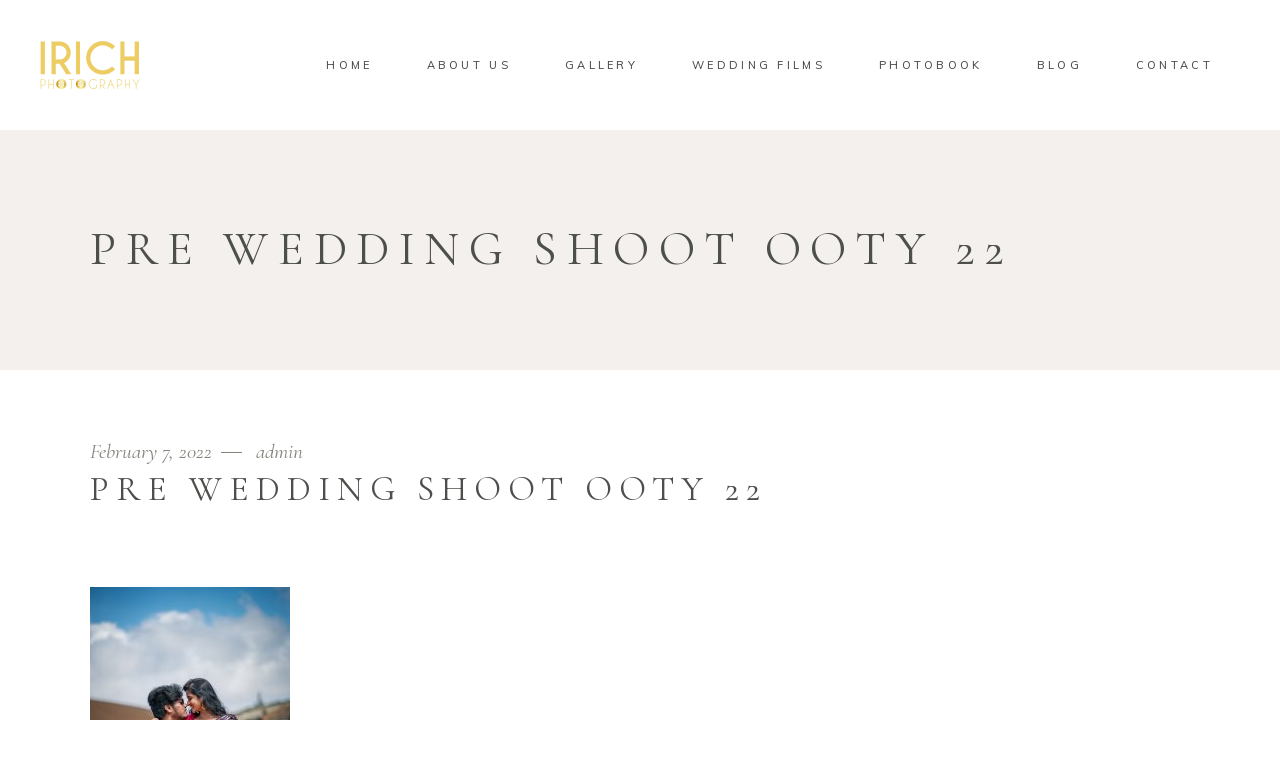

--- FILE ---
content_type: text/html; charset=UTF-8
request_url: https://irichphotography.com/pre-wedding-shoot-ooty-3/pre-wedding-shoot-ooty-22-3/
body_size: 13707
content:
<!DOCTYPE html>
<html lang="en-US">
<head>
	
		<meta charset="UTF-8"/>
		<link rel="profile" href="http://gmpg.org/xfn/11"/>
		
				<meta name="viewport" content="width=device-width,initial-scale=1,user-scalable=yes">
		<meta name='robots' content='index, follow, max-image-preview:large, max-snippet:-1, max-video-preview:-1' />

	<!-- This site is optimized with the Yoast SEO plugin v21.7 - https://yoast.com/wordpress/plugins/seo/ -->
	<title>PRE WEDDING SHOOT OOTY 22 - IRICH PHOTOGRAPHY</title>
	<link rel="canonical" href="https://irichphotography.com/pre-wedding-shoot-ooty-3/pre-wedding-shoot-ooty-22-3/" />
	<meta property="og:locale" content="en_US" />
	<meta property="og:type" content="article" />
	<meta property="og:title" content="PRE WEDDING SHOOT OOTY 22 - IRICH PHOTOGRAPHY" />
	<meta property="og:url" content="https://irichphotography.com/pre-wedding-shoot-ooty-3/pre-wedding-shoot-ooty-22-3/" />
	<meta property="og:site_name" content="IRICH PHOTOGRAPHY" />
	<meta property="article:publisher" content="https://www.facebook.com/irichcbe" />
	<meta property="article:modified_time" content="2022-02-07T10:39:35+00:00" />
	<meta property="og:image" content="https://irichphotography.com/pre-wedding-shoot-ooty-3/pre-wedding-shoot-ooty-22-3" />
	<meta property="og:image:width" content="911" />
	<meta property="og:image:height" content="1366" />
	<meta property="og:image:type" content="image/jpeg" />
	<meta name="twitter:card" content="summary_large_image" />
	<meta name="twitter:site" content="@IrichP" />
	<script type="application/ld+json" class="yoast-schema-graph">{"@context":"https://schema.org","@graph":[{"@type":"WebPage","@id":"https://irichphotography.com/pre-wedding-shoot-ooty-3/pre-wedding-shoot-ooty-22-3/","url":"https://irichphotography.com/pre-wedding-shoot-ooty-3/pre-wedding-shoot-ooty-22-3/","name":"PRE WEDDING SHOOT OOTY 22 - IRICH PHOTOGRAPHY","isPartOf":{"@id":"https://irichphotography.com/#website"},"primaryImageOfPage":{"@id":"https://irichphotography.com/pre-wedding-shoot-ooty-3/pre-wedding-shoot-ooty-22-3/#primaryimage"},"image":{"@id":"https://irichphotography.com/pre-wedding-shoot-ooty-3/pre-wedding-shoot-ooty-22-3/#primaryimage"},"thumbnailUrl":"https://irichphotography.com/wp-content/uploads/2022/02/PRE-WEDDING-SHOOT-OOTY-22.jpg","datePublished":"2022-02-07T10:35:49+00:00","dateModified":"2022-02-07T10:39:35+00:00","breadcrumb":{"@id":"https://irichphotography.com/pre-wedding-shoot-ooty-3/pre-wedding-shoot-ooty-22-3/#breadcrumb"},"inLanguage":"en-US","potentialAction":[{"@type":"ReadAction","target":["https://irichphotography.com/pre-wedding-shoot-ooty-3/pre-wedding-shoot-ooty-22-3/"]}]},{"@type":"ImageObject","inLanguage":"en-US","@id":"https://irichphotography.com/pre-wedding-shoot-ooty-3/pre-wedding-shoot-ooty-22-3/#primaryimage","url":"https://irichphotography.com/wp-content/uploads/2022/02/PRE-WEDDING-SHOOT-OOTY-22.jpg","contentUrl":"https://irichphotography.com/wp-content/uploads/2022/02/PRE-WEDDING-SHOOT-OOTY-22.jpg","width":911,"height":1366,"caption":"PRE WEDDING SHOOT OOTY"},{"@type":"BreadcrumbList","@id":"https://irichphotography.com/pre-wedding-shoot-ooty-3/pre-wedding-shoot-ooty-22-3/#breadcrumb","itemListElement":[{"@type":"ListItem","position":1,"name":"Home","item":"https://irichphotography.com/"},{"@type":"ListItem","position":2,"name":"PRE WEDDING SHOOT OOTY","item":"https://irichphotography.com/pre-wedding-shoot-ooty-3/"},{"@type":"ListItem","position":3,"name":"PRE WEDDING SHOOT OOTY 22"}]},{"@type":"WebSite","@id":"https://irichphotography.com/#website","url":"https://irichphotography.com/","name":"IRICH PHOTOGRAPHY","description":"Irich photography","publisher":{"@id":"https://irichphotography.com/#organization"},"potentialAction":[{"@type":"SearchAction","target":{"@type":"EntryPoint","urlTemplate":"https://irichphotography.com/?s={search_term_string}"},"query-input":"required name=search_term_string"}],"inLanguage":"en-US"},{"@type":"Organization","@id":"https://irichphotography.com/#organization","name":"Irich Photography","url":"https://irichphotography.com/","logo":{"@type":"ImageObject","inLanguage":"en-US","@id":"https://irichphotography.com/#/schema/logo/image/","url":"https://irichphotography.com/wp-content/uploads/2019/07/50075733_581310965648333_6572112746786062336_n.jpg","contentUrl":"https://irichphotography.com/wp-content/uploads/2019/07/50075733_581310965648333_6572112746786062336_n.jpg","width":720,"height":720,"caption":"Irich Photography"},"image":{"@id":"https://irichphotography.com/#/schema/logo/image/"},"sameAs":["https://www.facebook.com/irichcbe","https://twitter.com/IrichP","https://www.instagram.com/irich_photography/","https://in.pinterest.com/irich12106/","https://www.youtube.com/channel/UCGMzJAETw5mt_xMB5VRSLVQ"]}]}</script>
	<!-- / Yoast SEO plugin. -->


<link rel='dns-prefetch' href='//www.googletagmanager.com' />
<link rel='dns-prefetch' href='//fonts.googleapis.com' />
<link rel='dns-prefetch' href='//use.fontawesome.com' />
<link rel='dns-prefetch' href='//pagead2.googlesyndication.com' />
<link rel="alternate" type="application/rss+xml" title="IRICH PHOTOGRAPHY &raquo; Feed" href="https://irichphotography.com/feed/" />
<link rel="alternate" type="application/rss+xml" title="IRICH PHOTOGRAPHY &raquo; Comments Feed" href="https://irichphotography.com/comments/feed/" />
<link rel="alternate" type="application/rss+xml" title="IRICH PHOTOGRAPHY &raquo; PRE WEDDING SHOOT OOTY 22 Comments Feed" href="https://irichphotography.com/pre-wedding-shoot-ooty-3/pre-wedding-shoot-ooty-22-3/feed/" />
<link rel="alternate" title="oEmbed (JSON)" type="application/json+oembed" href="https://irichphotography.com/wp-json/oembed/1.0/embed?url=https%3A%2F%2Firichphotography.com%2Fpre-wedding-shoot-ooty-3%2Fpre-wedding-shoot-ooty-22-3%2F" />
<link rel="alternate" title="oEmbed (XML)" type="text/xml+oembed" href="https://irichphotography.com/wp-json/oembed/1.0/embed?url=https%3A%2F%2Firichphotography.com%2Fpre-wedding-shoot-ooty-3%2Fpre-wedding-shoot-ooty-22-3%2F&#038;format=xml" />
<style id='wp-img-auto-sizes-contain-inline-css' type='text/css'>
img:is([sizes=auto i],[sizes^="auto," i]){contain-intrinsic-size:3000px 1500px}
/*# sourceURL=wp-img-auto-sizes-contain-inline-css */
</style>
<link rel='stylesheet' id='qligg-swiper-css' href='https://irichphotography.com/wp-content/plugins/insta-gallery/assets/frontend/swiper/swiper.min.css?ver=4.3.3' type='text/css' media='all' />
<link rel='stylesheet' id='qligg-frontend-css' href='https://irichphotography.com/wp-content/plugins/insta-gallery/build/frontend/css/style.css?ver=4.3.3' type='text/css' media='all' />
<link rel='stylesheet' id='beeteam_opensans_google_fonts-css' href='//fonts.googleapis.com/css?family=Open+Sans%3A400%2C600&#038;subset=cyrillic%2Ccyrillic-ext%2Cgreek%2Cgreek-ext%2Clatin-ext%2Cvietnamese&#038;ver=2.0.8' type='text/css' media='all' />
<link rel='stylesheet' id='beeteam_front_fontawsome_css-css' href='https://irichphotography.com/wp-content/plugins/youtube-gallery-vc/assets/front-end/fontawesome/css/font-awesome.min.css?ver=2.0.8' type='text/css' media='all' />
<link rel='stylesheet' id='beeteam_front_swiper_css-css' href='https://irichphotography.com/wp-content/plugins/youtube-gallery-vc/assets/front-end/swiper/swiper.min.css?ver=2.0.8' type='text/css' media='all' />
<link rel='stylesheet' id='nextcodeslider-animate-css-css' href='https://irichphotography.com/wp-content/plugins/baslider/css/animate.min.css?ver=1.1.2' type='text/css' media='all' />
<link rel='stylesheet' id='nextcodeslider-css' href='https://irichphotography.com/wp-content/plugins/baslider/css/style.min.css?ver=1.1.2' type='text/css' media='all' />
<link rel='stylesheet' id='nextcodeslider-swiper-css' href='https://irichphotography.com/wp-content/plugins/baslider/css/swiper.min.css?ver=1.1.2' type='text/css' media='all' />
<link rel='stylesheet' id='nextcodeslider-fontawesome-css' href='https://use.fontawesome.com/releases/v5.8.1/css/all.css?ver=1.1.2' type='text/css' media='all' />
<style id='wp-emoji-styles-inline-css' type='text/css'>

	img.wp-smiley, img.emoji {
		display: inline !important;
		border: none !important;
		box-shadow: none !important;
		height: 1em !important;
		width: 1em !important;
		margin: 0 0.07em !important;
		vertical-align: -0.1em !important;
		background: none !important;
		padding: 0 !important;
	}
/*# sourceURL=wp-emoji-styles-inline-css */
</style>
<link rel='stylesheet' id='wp-block-library-css' href='https://irichphotography.com/wp-includes/css/dist/block-library/style.min.css?ver=6.9' type='text/css' media='all' />
<style id='global-styles-inline-css' type='text/css'>
:root{--wp--preset--aspect-ratio--square: 1;--wp--preset--aspect-ratio--4-3: 4/3;--wp--preset--aspect-ratio--3-4: 3/4;--wp--preset--aspect-ratio--3-2: 3/2;--wp--preset--aspect-ratio--2-3: 2/3;--wp--preset--aspect-ratio--16-9: 16/9;--wp--preset--aspect-ratio--9-16: 9/16;--wp--preset--color--black: #000000;--wp--preset--color--cyan-bluish-gray: #abb8c3;--wp--preset--color--white: #ffffff;--wp--preset--color--pale-pink: #f78da7;--wp--preset--color--vivid-red: #cf2e2e;--wp--preset--color--luminous-vivid-orange: #ff6900;--wp--preset--color--luminous-vivid-amber: #fcb900;--wp--preset--color--light-green-cyan: #7bdcb5;--wp--preset--color--vivid-green-cyan: #00d084;--wp--preset--color--pale-cyan-blue: #8ed1fc;--wp--preset--color--vivid-cyan-blue: #0693e3;--wp--preset--color--vivid-purple: #9b51e0;--wp--preset--gradient--vivid-cyan-blue-to-vivid-purple: linear-gradient(135deg,rgb(6,147,227) 0%,rgb(155,81,224) 100%);--wp--preset--gradient--light-green-cyan-to-vivid-green-cyan: linear-gradient(135deg,rgb(122,220,180) 0%,rgb(0,208,130) 100%);--wp--preset--gradient--luminous-vivid-amber-to-luminous-vivid-orange: linear-gradient(135deg,rgb(252,185,0) 0%,rgb(255,105,0) 100%);--wp--preset--gradient--luminous-vivid-orange-to-vivid-red: linear-gradient(135deg,rgb(255,105,0) 0%,rgb(207,46,46) 100%);--wp--preset--gradient--very-light-gray-to-cyan-bluish-gray: linear-gradient(135deg,rgb(238,238,238) 0%,rgb(169,184,195) 100%);--wp--preset--gradient--cool-to-warm-spectrum: linear-gradient(135deg,rgb(74,234,220) 0%,rgb(151,120,209) 20%,rgb(207,42,186) 40%,rgb(238,44,130) 60%,rgb(251,105,98) 80%,rgb(254,248,76) 100%);--wp--preset--gradient--blush-light-purple: linear-gradient(135deg,rgb(255,206,236) 0%,rgb(152,150,240) 100%);--wp--preset--gradient--blush-bordeaux: linear-gradient(135deg,rgb(254,205,165) 0%,rgb(254,45,45) 50%,rgb(107,0,62) 100%);--wp--preset--gradient--luminous-dusk: linear-gradient(135deg,rgb(255,203,112) 0%,rgb(199,81,192) 50%,rgb(65,88,208) 100%);--wp--preset--gradient--pale-ocean: linear-gradient(135deg,rgb(255,245,203) 0%,rgb(182,227,212) 50%,rgb(51,167,181) 100%);--wp--preset--gradient--electric-grass: linear-gradient(135deg,rgb(202,248,128) 0%,rgb(113,206,126) 100%);--wp--preset--gradient--midnight: linear-gradient(135deg,rgb(2,3,129) 0%,rgb(40,116,252) 100%);--wp--preset--font-size--small: 13px;--wp--preset--font-size--medium: 20px;--wp--preset--font-size--large: 36px;--wp--preset--font-size--x-large: 42px;--wp--preset--spacing--20: 0.44rem;--wp--preset--spacing--30: 0.67rem;--wp--preset--spacing--40: 1rem;--wp--preset--spacing--50: 1.5rem;--wp--preset--spacing--60: 2.25rem;--wp--preset--spacing--70: 3.38rem;--wp--preset--spacing--80: 5.06rem;--wp--preset--shadow--natural: 6px 6px 9px rgba(0, 0, 0, 0.2);--wp--preset--shadow--deep: 12px 12px 50px rgba(0, 0, 0, 0.4);--wp--preset--shadow--sharp: 6px 6px 0px rgba(0, 0, 0, 0.2);--wp--preset--shadow--outlined: 6px 6px 0px -3px rgb(255, 255, 255), 6px 6px rgb(0, 0, 0);--wp--preset--shadow--crisp: 6px 6px 0px rgb(0, 0, 0);}:where(.is-layout-flex){gap: 0.5em;}:where(.is-layout-grid){gap: 0.5em;}body .is-layout-flex{display: flex;}.is-layout-flex{flex-wrap: wrap;align-items: center;}.is-layout-flex > :is(*, div){margin: 0;}body .is-layout-grid{display: grid;}.is-layout-grid > :is(*, div){margin: 0;}:where(.wp-block-columns.is-layout-flex){gap: 2em;}:where(.wp-block-columns.is-layout-grid){gap: 2em;}:where(.wp-block-post-template.is-layout-flex){gap: 1.25em;}:where(.wp-block-post-template.is-layout-grid){gap: 1.25em;}.has-black-color{color: var(--wp--preset--color--black) !important;}.has-cyan-bluish-gray-color{color: var(--wp--preset--color--cyan-bluish-gray) !important;}.has-white-color{color: var(--wp--preset--color--white) !important;}.has-pale-pink-color{color: var(--wp--preset--color--pale-pink) !important;}.has-vivid-red-color{color: var(--wp--preset--color--vivid-red) !important;}.has-luminous-vivid-orange-color{color: var(--wp--preset--color--luminous-vivid-orange) !important;}.has-luminous-vivid-amber-color{color: var(--wp--preset--color--luminous-vivid-amber) !important;}.has-light-green-cyan-color{color: var(--wp--preset--color--light-green-cyan) !important;}.has-vivid-green-cyan-color{color: var(--wp--preset--color--vivid-green-cyan) !important;}.has-pale-cyan-blue-color{color: var(--wp--preset--color--pale-cyan-blue) !important;}.has-vivid-cyan-blue-color{color: var(--wp--preset--color--vivid-cyan-blue) !important;}.has-vivid-purple-color{color: var(--wp--preset--color--vivid-purple) !important;}.has-black-background-color{background-color: var(--wp--preset--color--black) !important;}.has-cyan-bluish-gray-background-color{background-color: var(--wp--preset--color--cyan-bluish-gray) !important;}.has-white-background-color{background-color: var(--wp--preset--color--white) !important;}.has-pale-pink-background-color{background-color: var(--wp--preset--color--pale-pink) !important;}.has-vivid-red-background-color{background-color: var(--wp--preset--color--vivid-red) !important;}.has-luminous-vivid-orange-background-color{background-color: var(--wp--preset--color--luminous-vivid-orange) !important;}.has-luminous-vivid-amber-background-color{background-color: var(--wp--preset--color--luminous-vivid-amber) !important;}.has-light-green-cyan-background-color{background-color: var(--wp--preset--color--light-green-cyan) !important;}.has-vivid-green-cyan-background-color{background-color: var(--wp--preset--color--vivid-green-cyan) !important;}.has-pale-cyan-blue-background-color{background-color: var(--wp--preset--color--pale-cyan-blue) !important;}.has-vivid-cyan-blue-background-color{background-color: var(--wp--preset--color--vivid-cyan-blue) !important;}.has-vivid-purple-background-color{background-color: var(--wp--preset--color--vivid-purple) !important;}.has-black-border-color{border-color: var(--wp--preset--color--black) !important;}.has-cyan-bluish-gray-border-color{border-color: var(--wp--preset--color--cyan-bluish-gray) !important;}.has-white-border-color{border-color: var(--wp--preset--color--white) !important;}.has-pale-pink-border-color{border-color: var(--wp--preset--color--pale-pink) !important;}.has-vivid-red-border-color{border-color: var(--wp--preset--color--vivid-red) !important;}.has-luminous-vivid-orange-border-color{border-color: var(--wp--preset--color--luminous-vivid-orange) !important;}.has-luminous-vivid-amber-border-color{border-color: var(--wp--preset--color--luminous-vivid-amber) !important;}.has-light-green-cyan-border-color{border-color: var(--wp--preset--color--light-green-cyan) !important;}.has-vivid-green-cyan-border-color{border-color: var(--wp--preset--color--vivid-green-cyan) !important;}.has-pale-cyan-blue-border-color{border-color: var(--wp--preset--color--pale-cyan-blue) !important;}.has-vivid-cyan-blue-border-color{border-color: var(--wp--preset--color--vivid-cyan-blue) !important;}.has-vivid-purple-border-color{border-color: var(--wp--preset--color--vivid-purple) !important;}.has-vivid-cyan-blue-to-vivid-purple-gradient-background{background: var(--wp--preset--gradient--vivid-cyan-blue-to-vivid-purple) !important;}.has-light-green-cyan-to-vivid-green-cyan-gradient-background{background: var(--wp--preset--gradient--light-green-cyan-to-vivid-green-cyan) !important;}.has-luminous-vivid-amber-to-luminous-vivid-orange-gradient-background{background: var(--wp--preset--gradient--luminous-vivid-amber-to-luminous-vivid-orange) !important;}.has-luminous-vivid-orange-to-vivid-red-gradient-background{background: var(--wp--preset--gradient--luminous-vivid-orange-to-vivid-red) !important;}.has-very-light-gray-to-cyan-bluish-gray-gradient-background{background: var(--wp--preset--gradient--very-light-gray-to-cyan-bluish-gray) !important;}.has-cool-to-warm-spectrum-gradient-background{background: var(--wp--preset--gradient--cool-to-warm-spectrum) !important;}.has-blush-light-purple-gradient-background{background: var(--wp--preset--gradient--blush-light-purple) !important;}.has-blush-bordeaux-gradient-background{background: var(--wp--preset--gradient--blush-bordeaux) !important;}.has-luminous-dusk-gradient-background{background: var(--wp--preset--gradient--luminous-dusk) !important;}.has-pale-ocean-gradient-background{background: var(--wp--preset--gradient--pale-ocean) !important;}.has-electric-grass-gradient-background{background: var(--wp--preset--gradient--electric-grass) !important;}.has-midnight-gradient-background{background: var(--wp--preset--gradient--midnight) !important;}.has-small-font-size{font-size: var(--wp--preset--font-size--small) !important;}.has-medium-font-size{font-size: var(--wp--preset--font-size--medium) !important;}.has-large-font-size{font-size: var(--wp--preset--font-size--large) !important;}.has-x-large-font-size{font-size: var(--wp--preset--font-size--x-large) !important;}
/*# sourceURL=global-styles-inline-css */
</style>

<style id='classic-theme-styles-inline-css' type='text/css'>
/*! This file is auto-generated */
.wp-block-button__link{color:#fff;background-color:#32373c;border-radius:9999px;box-shadow:none;text-decoration:none;padding:calc(.667em + 2px) calc(1.333em + 2px);font-size:1.125em}.wp-block-file__button{background:#32373c;color:#fff;text-decoration:none}
/*# sourceURL=/wp-includes/css/classic-themes.min.css */
</style>
<link rel='stylesheet' id='contact-form-7-css' href='https://irichphotography.com/wp-content/plugins/contact-form-7/includes/css/styles.css?ver=5.8.6' type='text/css' media='all' />
<link rel='stylesheet' id='wpccp-css' href='https://irichphotography.com/wp-content/plugins/wp-content-copy-protection/assets/css/style.min.css?ver=1765402527' type='text/css' media='all' />
<link rel='stylesheet' id='solene-elated-default-style-css' href='https://irichphotography.com/wp-content/themes/solene/style.css?ver=6.9' type='text/css' media='all' />
<link rel='stylesheet' id='solene-elated-modules-css' href='https://irichphotography.com/wp-content/themes/solene/assets/css/modules.min.css?ver=6.9' type='text/css' media='all' />
<link rel='stylesheet' id='mediaelement-css' href='https://irichphotography.com/wp-includes/js/mediaelement/mediaelementplayer-legacy.min.css?ver=4.2.17' type='text/css' media='all' />
<link rel='stylesheet' id='wp-mediaelement-css' href='https://irichphotography.com/wp-includes/js/mediaelement/wp-mediaelement.min.css?ver=6.9' type='text/css' media='all' />
<link rel='stylesheet' id='solene-elated-style-dynamic-css' href='https://irichphotography.com/wp-content/themes/solene/assets/css/style_dynamic.css?ver=1765402535' type='text/css' media='all' />
<link rel='stylesheet' id='solene-elated-modules-responsive-css' href='https://irichphotography.com/wp-content/themes/solene/assets/css/modules-responsive.min.css?ver=6.9' type='text/css' media='all' />
<link rel='stylesheet' id='solene-elated-style-dynamic-responsive-css' href='https://irichphotography.com/wp-content/themes/solene/assets/css/style_dynamic_responsive.css?ver=1765402535' type='text/css' media='all' />
<link rel='stylesheet' id='solene-elated-google-fonts-css' href='https://fonts.googleapis.com/css?family=Muli%3A300%2C300i%2C400%2C400i%2C500%2C600%2C700%7CCormorant+Garamond%3A300%2C300i%2C400%2C400i%2C500%2C600%2C700&#038;subset=latin-ext&#038;ver=1.0.0' type='text/css' media='all' />
<link rel='stylesheet' id='solene-core-dashboard-style-css' href='https://irichphotography.com/wp-content/plugins/solene-core/core-dashboard/assets/css/core-dashboard.min.css?ver=6.9' type='text/css' media='all' />
<link rel='stylesheet' id='wp-featherlight-css' href='https://irichphotography.com/wp-content/plugins/wp-featherlight/css/wp-featherlight.min.css?ver=1.3.4' type='text/css' media='all' />
<link rel='stylesheet' id='yt_bete_front_css-css' href='https://irichphotography.com/wp-content/plugins/youtube-gallery-vc/assets/front-end/youtube-gallery.css?ver=2.0.8' type='text/css' media='all' />
<link rel='stylesheet' id='yt_bete_front_rtl_css-css' href='https://irichphotography.com/wp-content/plugins/youtube-gallery-vc/assets/front-end/rtl.css?ver=2.0.8' type='text/css' media='all' />
<!--n2css--><script type="text/javascript" src="https://irichphotography.com/wp-includes/js/jquery/jquery.min.js?ver=3.7.1" id="jquery-core-js"></script>
<script type="text/javascript" src="https://irichphotography.com/wp-includes/js/jquery/jquery-migrate.min.js?ver=3.4.1" id="jquery-migrate-js"></script>
<script type="text/javascript" src="https://irichphotography.com/wp-content/plugins/baslider/js/lib//three.min.js?ver=1.1.2" id="nextcodeslider-lib-three-js"></script>
<script type="text/javascript" src="https://irichphotography.com/wp-content/plugins/baslider/js/lib/swiper.min.js?ver=1.1.2" id="nextcodeslider-lib-swiper-js"></script>
<script type="text/javascript" src="https://irichphotography.com/wp-content/plugins/baslider/js/lib/Tween.min.js?ver=1.1.2" id="nextcodeslider-lib-tween-js"></script>
<script type="text/javascript" src="https://irichphotography.com/wp-content/plugins/baslider/js/lib/webfontloader.js?ver=1.1.2" id="nextcodeslider-lib-webfontloader-js"></script>
<script type="text/javascript" src="https://irichphotography.com/wp-content/plugins/baslider/js/embed.js?ver=1.1.2" id="nextcodeslider-embed-js"></script>
<script type="text/javascript" src="https://irichphotography.com/wp-content/plugins/baslider/js/build/nextcodeSlider.js?ver=1.1.2" id="nextcodeslider-build-js"></script>

<!-- Google tag (gtag.js) snippet added by Site Kit -->
<!-- Google Analytics snippet added by Site Kit -->
<script type="text/javascript" src="https://www.googletagmanager.com/gtag/js?id=GT-P82TWB2" id="google_gtagjs-js" async></script>
<script type="text/javascript" id="google_gtagjs-js-after">
/* <![CDATA[ */
window.dataLayer = window.dataLayer || [];function gtag(){dataLayer.push(arguments);}
gtag("set","linker",{"domains":["irichphotography.com"]});
gtag("js", new Date());
gtag("set", "developer_id.dZTNiMT", true);
gtag("config", "GT-P82TWB2");
//# sourceURL=google_gtagjs-js-after
/* ]]> */
</script>
<link rel="https://api.w.org/" href="https://irichphotography.com/wp-json/" /><link rel="alternate" title="JSON" type="application/json" href="https://irichphotography.com/wp-json/wp/v2/media/11275" /><link rel="EditURI" type="application/rsd+xml" title="RSD" href="https://irichphotography.com/xmlrpc.php?rsd" />
<meta name="generator" content="WordPress 6.9" />
<link rel='shortlink' href='https://irichphotography.com/?p=11275' />
<meta name="generator" content="Site Kit by Google 1.170.0" /><!-- This website uses the WP Call Button plugin to generate more leads. --><style type="text/css">.wp-call-button{ display: none; } @media screen and (max-width: 650px) { .wp-call-button{display: block; position: fixed; text-decoration: none; z-index: 9999999999;width: 60px; height: 60px; border-radius: 50%;/*transform: scale(0.8);*/  right: 20px;  bottom: 20px; background: url( [data-uri] ) center/30px 30px no-repeat #61b36c !important;} }</style>
<!-- Google AdSense meta tags added by Site Kit -->
<meta name="google-adsense-platform-account" content="ca-host-pub-2644536267352236">
<meta name="google-adsense-platform-domain" content="sitekit.withgoogle.com">
<!-- End Google AdSense meta tags added by Site Kit -->
<meta name="generator" content="Elementor 3.19.0; features: e_optimized_assets_loading, additional_custom_breakpoints, block_editor_assets_optimize, e_image_loading_optimization; settings: css_print_method-external, google_font-enabled, font_display-auto">
<meta name="generator" content="Powered by WPBakery Page Builder - drag and drop page builder for WordPress."/>

<!-- Google AdSense snippet added by Site Kit -->
<script type="text/javascript" async="async" src="https://pagead2.googlesyndication.com/pagead/js/adsbygoogle.js?client=ca-pub-2990281383297771&amp;host=ca-host-pub-2644536267352236" crossorigin="anonymous"></script>

<!-- End Google AdSense snippet added by Site Kit -->
<meta name="generator" content="Powered by Slider Revolution 6.6.16 - responsive, Mobile-Friendly Slider Plugin for WordPress with comfortable drag and drop interface." />
<link rel="icon" href="https://irichphotography.com/wp-content/uploads/2023/04/cropped-IRICH-LOGO-4-32x32.jpg" sizes="32x32" />
<link rel="icon" href="https://irichphotography.com/wp-content/uploads/2023/04/cropped-IRICH-LOGO-4-192x192.jpg" sizes="192x192" />
<link rel="apple-touch-icon" href="https://irichphotography.com/wp-content/uploads/2023/04/cropped-IRICH-LOGO-4-180x180.jpg" />
<meta name="msapplication-TileImage" content="https://irichphotography.com/wp-content/uploads/2023/04/cropped-IRICH-LOGO-4-270x270.jpg" />
<script>function setREVStartSize(e){
			//window.requestAnimationFrame(function() {
				window.RSIW = window.RSIW===undefined ? window.innerWidth : window.RSIW;
				window.RSIH = window.RSIH===undefined ? window.innerHeight : window.RSIH;
				try {
					var pw = document.getElementById(e.c).parentNode.offsetWidth,
						newh;
					pw = pw===0 || isNaN(pw) || (e.l=="fullwidth" || e.layout=="fullwidth") ? window.RSIW : pw;
					e.tabw = e.tabw===undefined ? 0 : parseInt(e.tabw);
					e.thumbw = e.thumbw===undefined ? 0 : parseInt(e.thumbw);
					e.tabh = e.tabh===undefined ? 0 : parseInt(e.tabh);
					e.thumbh = e.thumbh===undefined ? 0 : parseInt(e.thumbh);
					e.tabhide = e.tabhide===undefined ? 0 : parseInt(e.tabhide);
					e.thumbhide = e.thumbhide===undefined ? 0 : parseInt(e.thumbhide);
					e.mh = e.mh===undefined || e.mh=="" || e.mh==="auto" ? 0 : parseInt(e.mh,0);
					if(e.layout==="fullscreen" || e.l==="fullscreen")
						newh = Math.max(e.mh,window.RSIH);
					else{
						e.gw = Array.isArray(e.gw) ? e.gw : [e.gw];
						for (var i in e.rl) if (e.gw[i]===undefined || e.gw[i]===0) e.gw[i] = e.gw[i-1];
						e.gh = e.el===undefined || e.el==="" || (Array.isArray(e.el) && e.el.length==0)? e.gh : e.el;
						e.gh = Array.isArray(e.gh) ? e.gh : [e.gh];
						for (var i in e.rl) if (e.gh[i]===undefined || e.gh[i]===0) e.gh[i] = e.gh[i-1];
											
						var nl = new Array(e.rl.length),
							ix = 0,
							sl;
						e.tabw = e.tabhide>=pw ? 0 : e.tabw;
						e.thumbw = e.thumbhide>=pw ? 0 : e.thumbw;
						e.tabh = e.tabhide>=pw ? 0 : e.tabh;
						e.thumbh = e.thumbhide>=pw ? 0 : e.thumbh;
						for (var i in e.rl) nl[i] = e.rl[i]<window.RSIW ? 0 : e.rl[i];
						sl = nl[0];
						for (var i in nl) if (sl>nl[i] && nl[i]>0) { sl = nl[i]; ix=i;}
						var m = pw>(e.gw[ix]+e.tabw+e.thumbw) ? 1 : (pw-(e.tabw+e.thumbw)) / (e.gw[ix]);
						newh =  (e.gh[ix] * m) + (e.tabh + e.thumbh);
					}
					var el = document.getElementById(e.c);
					if (el!==null && el) el.style.height = newh+"px";
					el = document.getElementById(e.c+"_wrapper");
					if (el!==null && el) {
						el.style.height = newh+"px";
						el.style.display = "block";
					}
				} catch(e){
					console.log("Failure at Presize of Slider:" + e)
				}
			//});
		  };</script>
		<style type="text/css" id="wp-custom-css">
			/* Remove meta data */
.entry-meta .byline, .entry-meta .cat-links { display: none; }
.entry-meta .posted-on { display: none; }
		</style>
		<noscript><style> .wpb_animate_when_almost_visible { opacity: 1; }</style></noscript>
<div align="center">
	<noscript>
		<div style="position:fixed; top:0px; left:0px; z-index:3000; height:100%; width:100%; background-color:#FFFFFF">
			<br/><br/>
			<div style="font-family: Tahoma; font-size: 14px; background-color:#FFFFCC; border: 1pt solid Black; padding: 10pt;">
				Sorry, you have Javascript Disabled! To see this page as it is meant to appear, please enable your Javascript!
			</div>
		</div>
	</noscript>
</div>
<link rel='stylesheet' id='rs-plugin-settings-css' href='https://irichphotography.com/wp-content/plugins/revslider/public/assets/css/rs6.css?ver=6.6.16' type='text/css' media='all' />
<style id='rs-plugin-settings-inline-css' type='text/css'>
#rs-demo-id {}
/*# sourceURL=rs-plugin-settings-inline-css */
</style>
</head>
<body class="attachment wp-singular attachment-template-default single single-attachment postid-11275 attachmentid-11275 attachment-jpeg wp-theme-solene solene-core-2.0.2 wp-featherlight-captions solene-ver-2.2.1 eltdf-empty-google-api eltdf-wide-dropdown-menu-content-in-grid eltdf-fixed-on-scroll eltdf-dropdown-animate-height eltdf-header-standard eltdf-menu-area-shadow-disable eltdf-menu-area-in-grid-shadow-disable eltdf-menu-area-border-disable eltdf-menu-area-in-grid-border-disable eltdf-logo-area-border-disable eltdf-logo-area-in-grid-border-disable eltdf-header-vertical-shadow-disable eltdf-header-vertical-border-disable eltdf-default-mobile-header eltdf-sticky-up-mobile-header wpb-js-composer js-comp-ver-6.4.1 vc_responsive elementor-default elementor-kit-5218" itemscope itemtype="https://schema.org/WebPage">
    	    <div class="eltdf-wrapper">
        <div class="eltdf-wrapper-inner">
            
<header class="eltdf-page-header">
		
			<div class="eltdf-fixed-wrapper">
				
	<div class="eltdf-menu-area eltdf-menu-right">
				
						
			<div class="eltdf-vertical-align-containers">
				<div class="eltdf-position-left"><!--
				 --><div class="eltdf-position-left-inner">
						
	
	<div class="eltdf-logo-wrapper">
		<a itemprop="url" href="https://irichphotography.com/" style="height: 90px;">
			<img itemprop="image" class="eltdf-normal-logo" src="https://irichphotography.com/wp-content/uploads/2024/05/logo-3.png" width="200" height="180"  alt="logo"/>
			<img itemprop="image" class="eltdf-dark-logo" src="https://irichphotography.com/wp-content/uploads/2024/05/logo-3.png" width="200" height="180"  alt="dark logo"/>			<img itemprop="image" class="eltdf-light-logo" src="https://irichphotography.com/wp-content/uploads/2024/05/logo-3.png" width="200" height="180"  alt="light logo"/>		</a>
	</div>

											</div>
				</div>
								<div class="eltdf-position-right"><!--
				 --><div class="eltdf-position-right-inner">
														
	<nav class="eltdf-main-menu eltdf-drop-down eltdf-default-nav">
		<ul id="menu-mobile-menu" class="clearfix"><li id="nav-menu-item-13984" class="menu-item menu-item-type-custom menu-item-object-custom menu-item-home  narrow"><a href="https://irichphotography.com/" class=""><span class="item_outer"><span class="item_text">HOME</span></span></a></li>
<li id="nav-menu-item-13988" class="menu-item menu-item-type-post_type menu-item-object-page  narrow"><a href="https://irichphotography.com/about-us/" class=""><span class="item_outer"><span class="item_text">ABOUT US</span></span></a></li>
<li id="nav-menu-item-13989" class="menu-item menu-item-type-custom menu-item-object-custom menu-item-home menu-item-has-children  has_sub narrow"><a href="https://irichphotography.com/" class=""><span class="item_outer"><span class="item_text">GALLERY</span><i class="eltdf-menu-arrow fa fa-angle-down"></i></span></a>
<div class="second"><div class="inner"><ul>
	<li id="nav-menu-item-13993" class="menu-item menu-item-type-taxonomy menu-item-object-category "><a href="https://irichphotography.com/categorized/engagement/" class=""><span class="item_outer"><span class="item_text">ENGAGEMENT</span></span></a></li>
	<li id="nav-menu-item-13992" class="menu-item menu-item-type-taxonomy menu-item-object-category "><a href="https://irichphotography.com/categorized/pre-shoot/" class=""><span class="item_outer"><span class="item_text">PRE WEDDING</span></span></a></li>
	<li id="nav-menu-item-13990" class="menu-item menu-item-type-taxonomy menu-item-object-category "><a href="https://irichphotography.com/categorized/wedding-photography/" class=""><span class="item_outer"><span class="item_text">WEDDING</span></span></a></li>
	<li id="nav-menu-item-13991" class="menu-item menu-item-type-taxonomy menu-item-object-category "><a href="https://irichphotography.com/categorized/post-wedding/" class=""><span class="item_outer"><span class="item_text">POST WEDDING</span></span></a></li>
	<li id="nav-menu-item-15733" class="menu-item menu-item-type-taxonomy menu-item-object-category "><a href="https://irichphotography.com/categorized/baby-shower/" class=""><span class="item_outer"><span class="item_text">BABY SHOWER</span></span></a></li>
	<li id="nav-menu-item-13994" class="menu-item menu-item-type-taxonomy menu-item-object-category "><a href="https://irichphotography.com/categorized/maternity-shoot/" class=""><span class="item_outer"><span class="item_text">MATERNITY SHOOT</span></span></a></li>
	<li id="nav-menu-item-15500" class="menu-item menu-item-type-taxonomy menu-item-object-category "><a href="https://irichphotography.com/categorized/puberty/" class=""><span class="item_outer"><span class="item_text">PUBERTY</span></span></a></li>
	<li id="nav-menu-item-13995" class="menu-item menu-item-type-taxonomy menu-item-object-category "><a href="https://irichphotography.com/categorized/baby-shoot/" class=""><span class="item_outer"><span class="item_text">KIDS SHOOT</span></span></a></li>
</ul></div></div>
</li>
<li id="nav-menu-item-13985" class="menu-item menu-item-type-post_type menu-item-object-page  narrow"><a href="https://irichphotography.com/wedding-films/" class=""><span class="item_outer"><span class="item_text">WEDDING FILMS</span></span></a></li>
<li id="nav-menu-item-13986" class="menu-item menu-item-type-post_type menu-item-object-page menu-item-has-children  has_sub narrow"><a href="https://irichphotography.com/wedding-album/" class=""><span class="item_outer"><span class="item_text">PHOTOBOOK</span><i class="eltdf-menu-arrow fa fa-angle-down"></i></span></a>
<div class="second"><div class="inner"><ul>
	<li id="nav-menu-item-14001" class="menu-item menu-item-type-post_type menu-item-object-page "><a href="https://irichphotography.com/engagement-album/" class=""><span class="item_outer"><span class="item_text">ENGAGEMENT ALBUM</span></span></a></li>
	<li id="nav-menu-item-14000" class="menu-item menu-item-type-post_type menu-item-object-page "><a href="https://irichphotography.com/pre-post-magazine/" class=""><span class="item_outer"><span class="item_text">PRE/POST MAGAZINE</span></span></a></li>
	<li id="nav-menu-item-13999" class="menu-item menu-item-type-post_type menu-item-object-page "><a href="https://irichphotography.com/reception-album/" class=""><span class="item_outer"><span class="item_text">RECEPTION ALBUM</span></span></a></li>
	<li id="nav-menu-item-14002" class="menu-item menu-item-type-post_type menu-item-object-page "><a href="https://irichphotography.com/wedding-album/" class=""><span class="item_outer"><span class="item_text">PHOTOBOOK</span></span></a></li>
	<li id="nav-menu-item-13997" class="menu-item menu-item-type-post_type menu-item-object-page "><a href="https://irichphotography.com/maternity-magazine/" class=""><span class="item_outer"><span class="item_text">MATERNITY MAGAZINE</span></span></a></li>
	<li id="nav-menu-item-13998" class="menu-item menu-item-type-post_type menu-item-object-page "><a href="https://irichphotography.com/puberity-album/" class=""><span class="item_outer"><span class="item_text">PUBERITY ALBUM</span></span></a></li>
	<li id="nav-menu-item-13996" class="menu-item menu-item-type-post_type menu-item-object-page "><a href="https://irichphotography.com/birthday-album/" class=""><span class="item_outer"><span class="item_text">BIRTHDAY ALBUM</span></span></a></li>
</ul></div></div>
</li>
<li id="nav-menu-item-15455" class="menu-item menu-item-type-taxonomy menu-item-object-category  narrow"><a href="https://irichphotography.com/categorized/blog/" class=""><span class="item_outer"><span class="item_text">BLOG</span></span></a></li>
<li id="nav-menu-item-13987" class="menu-item menu-item-type-post_type menu-item-object-page  narrow"><a href="https://irichphotography.com/contact/" class=""><span class="item_outer"><span class="item_text">CONTACT</span></span></a></li>
</ul>	</nav>

																	</div>
				</div>
			</div>
			
			</div>
			
			</div>
		
		
	</header>


<header class="eltdf-mobile-header">
		
	<div class="eltdf-mobile-header-inner">
		<div class="eltdf-mobile-header-holder">
			                <div class="eltdf-vertical-align-containers">
                    <div class="eltdf-position-left"><!--
                     --><div class="eltdf-position-left-inner">
                            
<div class="eltdf-mobile-logo-wrapper">
	<a itemprop="url" href="https://irichphotography.com/" style="height: 90px">
		<img itemprop="image" src="https://irichphotography.com/wp-content/uploads/2024/05/logo-3.png" width="200" height="180"  alt="Mobile Logo"/>
	</a>
</div>

                        </div>
                    </div>
                    <div class="eltdf-position-right"><!--
                     --><div class="eltdf-position-right-inner">
                                                                                        <div class="eltdf-mobile-menu-opener eltdf-mobile-menu-opener-predefined">
                                    <a href="javascript:void(0)">
                                                                                <span class="eltdf-mobile-menu-icon">
                                            <span class="eltdf-hm-label">Menu</span><span class="eltdf-hm-lines"><span class="eltdf-hm-line eltdf-line-1"></span><span class="eltdf-hm-line eltdf-line-2"></span></span>                                        </span>
                                    </a>
                                </div>
                                                    </div>
                    </div>
				</div>
            		</div>
		
	<nav class="eltdf-mobile-nav" role="navigation" aria-label="Mobile Menu">
		<div class="eltdf-grid">
			<ul id="menu-mobile-menu-1" class=""><li id="mobile-menu-item-13984" class="menu-item menu-item-type-custom menu-item-object-custom menu-item-home "><a href="https://irichphotography.com/" class=""><span>HOME</span></a></li>
<li id="mobile-menu-item-13988" class="menu-item menu-item-type-post_type menu-item-object-page "><a href="https://irichphotography.com/about-us/" class=""><span>ABOUT US</span></a></li>
<li id="mobile-menu-item-13989" class="menu-item menu-item-type-custom menu-item-object-custom menu-item-home menu-item-has-children  has_sub"><a href="https://irichphotography.com/" class=""><span>GALLERY</span></a><span class="mobile_arrow"><i class="eltdf-sub-arrow ion-ios-arrow-forward"></i></span>
<ul class="sub_menu">
	<li id="mobile-menu-item-13993" class="menu-item menu-item-type-taxonomy menu-item-object-category "><a href="https://irichphotography.com/categorized/engagement/" class=""><span>ENGAGEMENT</span></a></li>
	<li id="mobile-menu-item-13992" class="menu-item menu-item-type-taxonomy menu-item-object-category "><a href="https://irichphotography.com/categorized/pre-shoot/" class=""><span>PRE WEDDING</span></a></li>
	<li id="mobile-menu-item-13990" class="menu-item menu-item-type-taxonomy menu-item-object-category "><a href="https://irichphotography.com/categorized/wedding-photography/" class=""><span>WEDDING</span></a></li>
	<li id="mobile-menu-item-13991" class="menu-item menu-item-type-taxonomy menu-item-object-category "><a href="https://irichphotography.com/categorized/post-wedding/" class=""><span>POST WEDDING</span></a></li>
	<li id="mobile-menu-item-15733" class="menu-item menu-item-type-taxonomy menu-item-object-category "><a href="https://irichphotography.com/categorized/baby-shower/" class=""><span>BABY SHOWER</span></a></li>
	<li id="mobile-menu-item-13994" class="menu-item menu-item-type-taxonomy menu-item-object-category "><a href="https://irichphotography.com/categorized/maternity-shoot/" class=""><span>MATERNITY SHOOT</span></a></li>
	<li id="mobile-menu-item-15500" class="menu-item menu-item-type-taxonomy menu-item-object-category "><a href="https://irichphotography.com/categorized/puberty/" class=""><span>PUBERTY</span></a></li>
	<li id="mobile-menu-item-13995" class="menu-item menu-item-type-taxonomy menu-item-object-category "><a href="https://irichphotography.com/categorized/baby-shoot/" class=""><span>KIDS SHOOT</span></a></li>
</ul>
</li>
<li id="mobile-menu-item-13985" class="menu-item menu-item-type-post_type menu-item-object-page "><a href="https://irichphotography.com/wedding-films/" class=""><span>WEDDING FILMS</span></a></li>
<li id="mobile-menu-item-13986" class="menu-item menu-item-type-post_type menu-item-object-page menu-item-has-children  has_sub"><a href="https://irichphotography.com/wedding-album/" class=""><span>PHOTOBOOK</span></a><span class="mobile_arrow"><i class="eltdf-sub-arrow ion-ios-arrow-forward"></i></span>
<ul class="sub_menu">
	<li id="mobile-menu-item-14001" class="menu-item menu-item-type-post_type menu-item-object-page "><a href="https://irichphotography.com/engagement-album/" class=""><span>ENGAGEMENT ALBUM</span></a></li>
	<li id="mobile-menu-item-14000" class="menu-item menu-item-type-post_type menu-item-object-page "><a href="https://irichphotography.com/pre-post-magazine/" class=""><span>PRE/POST MAGAZINE</span></a></li>
	<li id="mobile-menu-item-13999" class="menu-item menu-item-type-post_type menu-item-object-page "><a href="https://irichphotography.com/reception-album/" class=""><span>RECEPTION ALBUM</span></a></li>
	<li id="mobile-menu-item-14002" class="menu-item menu-item-type-post_type menu-item-object-page "><a href="https://irichphotography.com/wedding-album/" class=""><span>PHOTOBOOK</span></a></li>
	<li id="mobile-menu-item-13997" class="menu-item menu-item-type-post_type menu-item-object-page "><a href="https://irichphotography.com/maternity-magazine/" class=""><span>MATERNITY MAGAZINE</span></a></li>
	<li id="mobile-menu-item-13998" class="menu-item menu-item-type-post_type menu-item-object-page "><a href="https://irichphotography.com/puberity-album/" class=""><span>PUBERITY ALBUM</span></a></li>
	<li id="mobile-menu-item-13996" class="menu-item menu-item-type-post_type menu-item-object-page "><a href="https://irichphotography.com/birthday-album/" class=""><span>BIRTHDAY ALBUM</span></a></li>
</ul>
</li>
<li id="mobile-menu-item-15455" class="menu-item menu-item-type-taxonomy menu-item-object-category "><a href="https://irichphotography.com/categorized/blog/" class=""><span>BLOG</span></a></li>
<li id="mobile-menu-item-13987" class="menu-item menu-item-type-post_type menu-item-object-page "><a href="https://irichphotography.com/contact/" class=""><span>CONTACT</span></a></li>
</ul>		</div>
	</nav>

	</div>
	
	</header>

			<a id='eltdf-back-to-top' href='#'>
				<span>
					<svg class="eltdf-svg-circle"><circle cx="50%" cy="50%" r="45%"></circle></svg>					<svg class="eltdf-svg-circle"><circle cx="50%" cy="50%" r="45%"></circle></svg>					<svg class="eltdf-back-to-top-arrow" x="0px" y="0px" width="12.771px" height="19.503px" viewBox="8.563 4.497 12.771 19.503" enable-background="new 8.563 4.497 12.771 19.503" xml:space="preserve">
						<line fill="none" stroke="currentColor" stroke-linecap="round" stroke-linejoin="round" x1="14.962" y1="23.433" x2="14.962" y2="5.058"/>
						<line fill="none" stroke="currentColor" stroke-linecap="round" stroke-linejoin="round" x1="14.962" y1="23.433" x2="14.962" y2="5.058"/>
						<polyline fill="none" stroke="currentColor" stroke-linecap="round" stroke-linejoin="round" points="9.155,10.865 14.962,5.058   20.769,10.865 "/>
					</svg>
				</span>
			</a>
			        
            <div class="eltdf-content" >
                <div class="eltdf-content-inner">
<div class="eltdf-title-holder eltdf-standard-type eltdf-title-va-header-bottom" style="height: 240px" data-height="240">
		<div class="eltdf-title-wrapper" style="height: 240px">
		<div class="eltdf-title-inner">
			<div class="eltdf-grid">
									<h1 class="eltdf-page-title entry-title" >PRE WEDDING SHOOT OOTY 22</h1>
											</div>
	    </div>
	</div>
</div>

	
	<div class="eltdf-container">
				
		<div class="eltdf-container-inner clearfix">
			<div class="eltdf-grid-row eltdf-content-has-sidebar eltdf-grid-large-gutter ">
	<div class="eltdf-page-content-holder eltdf-grid-col-12">
		<div class="eltdf-blog-holder eltdf-blog-single eltdf-blog-single-standard">
			<article id="post-11275" class="eltdf-blog-item post-11275 attachment type-attachment status-inherit hentry">
    <div class="eltdf-post-content">
	    <div class="eltdf-post-info-top">
		    <div itemprop="dateCreated" class="eltdf-post-info-date entry-date published updated">
            <a itemprop="url" href="https://irichphotography.com/2022/02/">
    
        February 7, 2022        </a>
    <meta itemprop="interactionCount" content="UserComments: 0"/>
</div>		    <div class="eltdf-post-info-category">
    </div>		    <div class="eltdf-post-info-author">
    <a itemprop="author" class="eltdf-post-info-author-link" href="https://irichphotography.com/author/admin/">
        admin    </a>
</div>		    
<h2 itemprop="name" class="entry-title eltdf-post-title" >
            PRE WEDDING SHOOT OOTY 22    </h2>	    </div>
        <div class="eltdf-post-heading">
            
        </div>
        <div class="eltdf-post-text">
            <div class="eltdf-post-text-inner">
                <div class="eltdf-post-text-main">
                    <p class="attachment"><a href='https://irichphotography.com/wp-content/uploads/2022/02/PRE-WEDDING-SHOOT-OOTY-22.jpg'><img fetchpriority="high" decoding="async" width="200" height="300" src="https://irichphotography.com/wp-content/uploads/2022/02/PRE-WEDDING-SHOOT-OOTY-22-200x300.jpg" class="attachment-medium size-medium" alt="PRE WEDDING SHOOT OOTY" srcset="https://irichphotography.com/wp-content/uploads/2022/02/PRE-WEDDING-SHOOT-OOTY-22-200x300.jpg 200w, https://irichphotography.com/wp-content/uploads/2022/02/PRE-WEDDING-SHOOT-OOTY-22-683x1024.jpg 683w, https://irichphotography.com/wp-content/uploads/2022/02/PRE-WEDDING-SHOOT-OOTY-22-768x1152.jpg 768w, https://irichphotography.com/wp-content/uploads/2022/02/PRE-WEDDING-SHOOT-OOTY-22.jpg 911w" sizes="(max-width: 200px) 100vw, 200px" /></a></p>
                                    </div>
	                            <div class="eltdf-post-info-bottom clearfix">
                    <div class="eltdf-post-info-bottom-left">
	                    	                                        </div>
                    <div class="eltdf-post-info-bottom-right">
                                            </div>
                </div>
	                        </div>
        </div>
    </div>
</article>    <div class="eltdf-related-posts-holder clearfix">
            </div>
		</div>
	</div>
			<div class="eltdf-sidebar-holder">
			<aside class="eltdf-sidebar">
	</aside>		</div>
	</div>		</div>
		
			</div>
</div> <!-- close div.content_inner -->
	</div>  <!-- close div.content -->

		

			</div> <!-- close div.eltdf-wrapper-inner  -->
</div> <!-- close div.eltdf-wrapper -->

		<script>
			window.RS_MODULES = window.RS_MODULES || {};
			window.RS_MODULES.modules = window.RS_MODULES.modules || {};
			window.RS_MODULES.waiting = window.RS_MODULES.waiting || [];
			window.RS_MODULES.defered = true;
			window.RS_MODULES.moduleWaiting = window.RS_MODULES.moduleWaiting || {};
			window.RS_MODULES.type = 'compiled';
		</script>
		<script type="speculationrules">
{"prefetch":[{"source":"document","where":{"and":[{"href_matches":"/*"},{"not":{"href_matches":["/wp-*.php","/wp-admin/*","/wp-content/uploads/*","/wp-content/*","/wp-content/plugins/*","/wp-content/themes/solene/*","/*\\?(.+)"]}},{"not":{"selector_matches":"a[rel~=\"nofollow\"]"}},{"not":{"selector_matches":".no-prefetch, .no-prefetch a"}}]},"eagerness":"conservative"}]}
</script>
<a class="wp-call-button" href="tel:+919994812106"></a><script type="text/javascript" src="https://irichphotography.com/wp-includes/js/imagesloaded.min.js?ver=5.0.0" id="imagesloaded-js"></script>
<script type="text/javascript" src="https://irichphotography.com/wp-includes/js/masonry.min.js?ver=4.2.2" id="masonry-js"></script>
<script type="text/javascript" src="https://irichphotography.com/wp-content/plugins/contact-form-7/includes/swv/js/index.js?ver=5.8.6" id="swv-js"></script>
<script type="text/javascript" id="contact-form-7-js-extra">
/* <![CDATA[ */
var wpcf7 = {"api":{"root":"https://irichphotography.com/wp-json/","namespace":"contact-form-7/v1"},"cached":"1"};
//# sourceURL=contact-form-7-js-extra
/* ]]> */
</script>
<script type="text/javascript" src="https://irichphotography.com/wp-content/plugins/contact-form-7/includes/js/index.js?ver=5.8.6" id="contact-form-7-js"></script>
<script type="text/javascript" src="https://irichphotography.com/wp-content/plugins/revslider/public/assets/js/rbtools.min.js?ver=6.6.16" defer async id="tp-tools-js"></script>
<script type="text/javascript" src="https://irichphotography.com/wp-content/plugins/revslider/public/assets/js/rs6.min.js?ver=6.6.16" defer async id="revmin-js"></script>
<script type="text/javascript" id="wpccp-js-before">
/* <![CDATA[ */
const wpccpMessage = '',wpccpPaste = '',wpccpUrl = 'https://irichphotography.com/wp-content/plugins/wp-content-copy-protection/';
//# sourceURL=wpccp-js-before
/* ]]> */
</script>
<script type="text/javascript" src="https://irichphotography.com/wp-content/plugins/wp-content-copy-protection/assets/js/script.min.js?ver=1765402527" id="wpccp-js"></script>
<script type="text/javascript" src="https://irichphotography.com/wp-includes/js/jquery/ui/core.min.js?ver=1.13.3" id="jquery-ui-core-js"></script>
<script type="text/javascript" src="https://irichphotography.com/wp-includes/js/jquery/ui/tabs.min.js?ver=1.13.3" id="jquery-ui-tabs-js"></script>
<script type="text/javascript" id="mediaelement-core-js-before">
/* <![CDATA[ */
var mejsL10n = {"language":"en","strings":{"mejs.download-file":"Download File","mejs.install-flash":"You are using a browser that does not have Flash player enabled or installed. Please turn on your Flash player plugin or download the latest version from https://get.adobe.com/flashplayer/","mejs.fullscreen":"Fullscreen","mejs.play":"Play","mejs.pause":"Pause","mejs.time-slider":"Time Slider","mejs.time-help-text":"Use Left/Right Arrow keys to advance one second, Up/Down arrows to advance ten seconds.","mejs.live-broadcast":"Live Broadcast","mejs.volume-help-text":"Use Up/Down Arrow keys to increase or decrease volume.","mejs.unmute":"Unmute","mejs.mute":"Mute","mejs.volume-slider":"Volume Slider","mejs.video-player":"Video Player","mejs.audio-player":"Audio Player","mejs.captions-subtitles":"Captions/Subtitles","mejs.captions-chapters":"Chapters","mejs.none":"None","mejs.afrikaans":"Afrikaans","mejs.albanian":"Albanian","mejs.arabic":"Arabic","mejs.belarusian":"Belarusian","mejs.bulgarian":"Bulgarian","mejs.catalan":"Catalan","mejs.chinese":"Chinese","mejs.chinese-simplified":"Chinese (Simplified)","mejs.chinese-traditional":"Chinese (Traditional)","mejs.croatian":"Croatian","mejs.czech":"Czech","mejs.danish":"Danish","mejs.dutch":"Dutch","mejs.english":"English","mejs.estonian":"Estonian","mejs.filipino":"Filipino","mejs.finnish":"Finnish","mejs.french":"French","mejs.galician":"Galician","mejs.german":"German","mejs.greek":"Greek","mejs.haitian-creole":"Haitian Creole","mejs.hebrew":"Hebrew","mejs.hindi":"Hindi","mejs.hungarian":"Hungarian","mejs.icelandic":"Icelandic","mejs.indonesian":"Indonesian","mejs.irish":"Irish","mejs.italian":"Italian","mejs.japanese":"Japanese","mejs.korean":"Korean","mejs.latvian":"Latvian","mejs.lithuanian":"Lithuanian","mejs.macedonian":"Macedonian","mejs.malay":"Malay","mejs.maltese":"Maltese","mejs.norwegian":"Norwegian","mejs.persian":"Persian","mejs.polish":"Polish","mejs.portuguese":"Portuguese","mejs.romanian":"Romanian","mejs.russian":"Russian","mejs.serbian":"Serbian","mejs.slovak":"Slovak","mejs.slovenian":"Slovenian","mejs.spanish":"Spanish","mejs.swahili":"Swahili","mejs.swedish":"Swedish","mejs.tagalog":"Tagalog","mejs.thai":"Thai","mejs.turkish":"Turkish","mejs.ukrainian":"Ukrainian","mejs.vietnamese":"Vietnamese","mejs.welsh":"Welsh","mejs.yiddish":"Yiddish"}};
//# sourceURL=mediaelement-core-js-before
/* ]]> */
</script>
<script type="text/javascript" src="https://irichphotography.com/wp-includes/js/mediaelement/mediaelement-and-player.min.js?ver=4.2.17" id="mediaelement-core-js"></script>
<script type="text/javascript" src="https://irichphotography.com/wp-includes/js/mediaelement/mediaelement-migrate.min.js?ver=6.9" id="mediaelement-migrate-js"></script>
<script type="text/javascript" id="mediaelement-js-extra">
/* <![CDATA[ */
var _wpmejsSettings = {"pluginPath":"/wp-includes/js/mediaelement/","classPrefix":"mejs-","stretching":"responsive","audioShortcodeLibrary":"mediaelement","videoShortcodeLibrary":"mediaelement"};
//# sourceURL=mediaelement-js-extra
/* ]]> */
</script>
<script type="text/javascript" src="https://irichphotography.com/wp-includes/js/mediaelement/wp-mediaelement.min.js?ver=6.9" id="wp-mediaelement-js"></script>
<script type="text/javascript" src="https://irichphotography.com/wp-content/themes/solene/assets/js/modules/plugins/jquery.appear.js?ver=6.9" id="appear-js"></script>
<script type="text/javascript" src="https://irichphotography.com/wp-content/themes/solene/assets/js/modules/plugins/modernizr.min.js?ver=6.9" id="modernizr-js"></script>
<script type="text/javascript" src="https://irichphotography.com/wp-includes/js/hoverIntent.min.js?ver=1.10.2" id="hoverIntent-js"></script>
<script type="text/javascript" src="https://irichphotography.com/wp-content/themes/solene/assets/js/modules/plugins/owl.carousel.min.js?ver=6.9" id="owl-carousel-js"></script>
<script type="text/javascript" src="https://irichphotography.com/wp-content/themes/solene/assets/js/modules/plugins/jquery.waypoints.min.js?ver=6.9" id="waypoints-js"></script>
<script type="text/javascript" src="https://irichphotography.com/wp-content/themes/solene/assets/js/modules/plugins/fluidvids.min.js?ver=6.9" id="fluidvids-js"></script>
<script type="text/javascript" src="https://irichphotography.com/wp-content/themes/solene/assets/js/modules/plugins/perfect-scrollbar.jquery.min.js?ver=6.9" id="perfect-scrollbar-js"></script>
<script type="text/javascript" src="https://irichphotography.com/wp-content/themes/solene/assets/js/modules/plugins/ScrollToPlugin.min.js?ver=6.9" id="scroll-to-plugin-js"></script>
<script type="text/javascript" src="https://irichphotography.com/wp-content/themes/solene/assets/js/modules/plugins/parallax.min.js?ver=6.9" id="parallax-js"></script>
<script type="text/javascript" src="https://irichphotography.com/wp-content/themes/solene/assets/js/modules/plugins/jquery.waitforimages.js?ver=6.9" id="waitforimages-js"></script>
<script type="text/javascript" src="https://irichphotography.com/wp-content/themes/solene/assets/js/modules/plugins/jquery.prettyPhoto.js?ver=6.9" id="prettyphoto-js"></script>
<script type="text/javascript" src="https://irichphotography.com/wp-content/themes/solene/assets/js/modules/plugins/jquery.easing.1.3.js?ver=6.9" id="jquery-easing-1.3-js"></script>
<script type="text/javascript" src="https://irichphotography.com/wp-content/plugins/js_composer/assets/lib/bower/isotope/dist/isotope.pkgd.min.js?ver=6.4.1" id="isotope-js"></script>
<script type="text/javascript" src="https://irichphotography.com/wp-content/themes/solene/assets/js/modules/plugins/packery-mode.pkgd.min.js?ver=6.9" id="packery-js"></script>
<script type="text/javascript" src="https://irichphotography.com/wp-content/themes/solene/assets/js/modules/plugins/swiper.min.js?ver=6.9" id="swiper-js"></script>
<script type="text/javascript" id="solene-elated-modules-js-extra">
/* <![CDATA[ */
var eltdfGlobalVars = {"vars":{"eltdfAddForAdminBar":0,"eltdfElementAppearAmount":-50,"eltdfAjaxUrl":"https://irichphotography.com/wp-admin/admin-ajax.php","sliderNavPrevArrow":"\u003Csvg xmlns=\"http://www.w3.org/2000/svg\" xmlns:xlink=\"http://www.w3.org/1999/xlink\" x=\"0px\" y=\"0px\"\n\t\t\t\t\t width=\"45.479px\" height=\"15.292px\" viewBox=\"0 4.375 45.479 15.292\" enable-background=\"new 0 4.375 45.479 15.292\"\n\t\t\t\t\t xml:space=\"preserve\"\u003E\n\t\t\t\t\u003Cline fill=\"none\" stroke=\"currentColor\" stroke-linecap=\"round\" stroke-linejoin=\"round\" x1=\"44.639\" y1=\"12\" x2=\"0.639\" y2=\"12\"/\u003E\n\t\t\t\t\u003Cline fill=\"none\" stroke=\"currentColor\" stroke-linecap=\"round\" stroke-linejoin=\"round\" x1=\"0.639\" y1=\"12\" x2=\"44.639\" y2=\"12\"/\u003E\n\t\t\t\t\u003Cpolyline fill=\"none\" stroke=\"currentColor\" stroke-linecap=\"round\" stroke-linejoin=\"round\" points=\"7.639,19 0.639,12 7.639,5 \"/\u003E\n\t\t\t\t\u003C/svg\u003E","sliderNavNextArrow":"\u003Csvg xmlns=\"http://www.w3.org/2000/svg\" xmlns:xlink=\"http://www.w3.org/1999/xlink\" x=\"0px\" y=\"0px\"\n\t\t\t\t\t width=\"45.479px\" height=\"15.292px\" viewBox=\"0 4.375 45.479 15.292\" enable-background=\"new 0 4.375 45.479 15.292\"\n\t\t\t\t\t xml:space=\"preserve\"\u003E\n\t\t\t\t\u003Cline fill=\"none\" stroke=\"currentColor\" stroke-linecap=\"round\" stroke-linejoin=\"round\" x1=\"0.639\" y1=\"12\" x2=\"44.639\" y2=\"12\"/\u003E\n\t\t\t\t\u003Cline fill=\"none\" stroke=\"currentColor\" stroke-linecap=\"round\" stroke-linejoin=\"round\" x1=\"0.639\" y1=\"12\" x2=\"44.639\" y2=\"12\"/\u003E\n\t\t\t\t\u003Cpolyline fill=\"none\" stroke=\"currentColor\" stroke-linecap=\"round\" stroke-linejoin=\"round\" points=\"37.639,5 44.639,12 37.639,19 \"/\u003E\n\t\t\t\t\u003C/svg\u003E","ppExpand":"Expand the image","ppNext":"Next","ppPrev":"Previous","ppClose":"Close","eltdfStickyHeaderHeight":0,"eltdfStickyHeaderTransparencyHeight":70,"eltdfTopBarHeight":0,"eltdfLogoAreaHeight":0,"eltdfMenuAreaHeight":130,"eltdfMobileHeaderHeight":70}};
var eltdfPerPageVars = {"vars":{"eltdfMobileHeaderHeight":70,"eltdfStickyScrollAmount":0,"eltdfHeaderTransparencyHeight":130,"eltdfHeaderVerticalWidth":0}};
//# sourceURL=solene-elated-modules-js-extra
/* ]]> */
</script>
<script type="text/javascript" src="https://irichphotography.com/wp-content/themes/solene/assets/js/modules.min.js?ver=6.9" id="solene-elated-modules-js"></script>
<script type="text/javascript" src="https://irichphotography.com/wp-includes/js/comment-reply.min.js?ver=6.9" id="comment-reply-js" async="async" data-wp-strategy="async" fetchpriority="low"></script>
<script type="text/javascript" src="https://irichphotography.com/wp-content/plugins/wp-featherlight/js/wpFeatherlight.pkgd.min.js?ver=1.3.4" id="wp-featherlight-js"></script>
<script id="wp-emoji-settings" type="application/json">
{"baseUrl":"https://s.w.org/images/core/emoji/17.0.2/72x72/","ext":".png","svgUrl":"https://s.w.org/images/core/emoji/17.0.2/svg/","svgExt":".svg","source":{"concatemoji":"https://irichphotography.com/wp-includes/js/wp-emoji-release.min.js?ver=6.9"}}
</script>
<script type="module">
/* <![CDATA[ */
/*! This file is auto-generated */
const a=JSON.parse(document.getElementById("wp-emoji-settings").textContent),o=(window._wpemojiSettings=a,"wpEmojiSettingsSupports"),s=["flag","emoji"];function i(e){try{var t={supportTests:e,timestamp:(new Date).valueOf()};sessionStorage.setItem(o,JSON.stringify(t))}catch(e){}}function c(e,t,n){e.clearRect(0,0,e.canvas.width,e.canvas.height),e.fillText(t,0,0);t=new Uint32Array(e.getImageData(0,0,e.canvas.width,e.canvas.height).data);e.clearRect(0,0,e.canvas.width,e.canvas.height),e.fillText(n,0,0);const a=new Uint32Array(e.getImageData(0,0,e.canvas.width,e.canvas.height).data);return t.every((e,t)=>e===a[t])}function p(e,t){e.clearRect(0,0,e.canvas.width,e.canvas.height),e.fillText(t,0,0);var n=e.getImageData(16,16,1,1);for(let e=0;e<n.data.length;e++)if(0!==n.data[e])return!1;return!0}function u(e,t,n,a){switch(t){case"flag":return n(e,"\ud83c\udff3\ufe0f\u200d\u26a7\ufe0f","\ud83c\udff3\ufe0f\u200b\u26a7\ufe0f")?!1:!n(e,"\ud83c\udde8\ud83c\uddf6","\ud83c\udde8\u200b\ud83c\uddf6")&&!n(e,"\ud83c\udff4\udb40\udc67\udb40\udc62\udb40\udc65\udb40\udc6e\udb40\udc67\udb40\udc7f","\ud83c\udff4\u200b\udb40\udc67\u200b\udb40\udc62\u200b\udb40\udc65\u200b\udb40\udc6e\u200b\udb40\udc67\u200b\udb40\udc7f");case"emoji":return!a(e,"\ud83e\u1fac8")}return!1}function f(e,t,n,a){let r;const o=(r="undefined"!=typeof WorkerGlobalScope&&self instanceof WorkerGlobalScope?new OffscreenCanvas(300,150):document.createElement("canvas")).getContext("2d",{willReadFrequently:!0}),s=(o.textBaseline="top",o.font="600 32px Arial",{});return e.forEach(e=>{s[e]=t(o,e,n,a)}),s}function r(e){var t=document.createElement("script");t.src=e,t.defer=!0,document.head.appendChild(t)}a.supports={everything:!0,everythingExceptFlag:!0},new Promise(t=>{let n=function(){try{var e=JSON.parse(sessionStorage.getItem(o));if("object"==typeof e&&"number"==typeof e.timestamp&&(new Date).valueOf()<e.timestamp+604800&&"object"==typeof e.supportTests)return e.supportTests}catch(e){}return null}();if(!n){if("undefined"!=typeof Worker&&"undefined"!=typeof OffscreenCanvas&&"undefined"!=typeof URL&&URL.createObjectURL&&"undefined"!=typeof Blob)try{var e="postMessage("+f.toString()+"("+[JSON.stringify(s),u.toString(),c.toString(),p.toString()].join(",")+"));",a=new Blob([e],{type:"text/javascript"});const r=new Worker(URL.createObjectURL(a),{name:"wpTestEmojiSupports"});return void(r.onmessage=e=>{i(n=e.data),r.terminate(),t(n)})}catch(e){}i(n=f(s,u,c,p))}t(n)}).then(e=>{for(const n in e)a.supports[n]=e[n],a.supports.everything=a.supports.everything&&a.supports[n],"flag"!==n&&(a.supports.everythingExceptFlag=a.supports.everythingExceptFlag&&a.supports[n]);var t;a.supports.everythingExceptFlag=a.supports.everythingExceptFlag&&!a.supports.flag,a.supports.everything||((t=a.source||{}).concatemoji?r(t.concatemoji):t.wpemoji&&t.twemoji&&(r(t.twemoji),r(t.wpemoji)))});
//# sourceURL=https://irichphotography.com/wp-includes/js/wp-emoji-loader.min.js
/* ]]> */
</script>
</body>
</html>

--- FILE ---
content_type: text/html; charset=utf-8
request_url: https://www.google.com/recaptcha/api2/aframe
body_size: 266
content:
<!DOCTYPE HTML><html><head><meta http-equiv="content-type" content="text/html; charset=UTF-8"></head><body><script nonce="bhm7G383csu9q819H_GO6g">/** Anti-fraud and anti-abuse applications only. See google.com/recaptcha */ try{var clients={'sodar':'https://pagead2.googlesyndication.com/pagead/sodar?'};window.addEventListener("message",function(a){try{if(a.source===window.parent){var b=JSON.parse(a.data);var c=clients[b['id']];if(c){var d=document.createElement('img');d.src=c+b['params']+'&rc='+(localStorage.getItem("rc::a")?sessionStorage.getItem("rc::b"):"");window.document.body.appendChild(d);sessionStorage.setItem("rc::e",parseInt(sessionStorage.getItem("rc::e")||0)+1);localStorage.setItem("rc::h",'1768864908517');}}}catch(b){}});window.parent.postMessage("_grecaptcha_ready", "*");}catch(b){}</script></body></html>

--- FILE ---
content_type: text/javascript
request_url: https://irichphotography.com/wp-content/themes/solene/assets/js/modules.min.js?ver=6.9
body_size: 28056
content:
!function(e){"use strict";function t(){eltdf.scroll=e(window).scrollTop(),function(){var e=/Chrome/.test(navigator.userAgent)&&/Google Inc/.test(navigator.vendor),t=/Safari/.test(navigator.userAgent)&&/Apple Computer/.test(navigator.vendor),n=-1<navigator.userAgent.toLowerCase().indexOf("firefox"),a=window.navigator.userAgent.indexOf("MSIE ");e&&eltdf.body.addClass("eltdf-chrome");t&&eltdf.body.addClass("eltdf-safari");n&&eltdf.body.addClass("eltdf-firefox");(0<a||navigator.userAgent.match(/Trident.*rv\:11\./))&&eltdf.body.addClass("eltdf-ms-explorer");/Edge\/\d./i.test(navigator.userAgent)&&eltdf.body.addClass("eltdf-edge")}(),eltdf.body.hasClass("eltdf-dark-header")&&(eltdf.defaultHeaderStyle="eltdf-dark-header"),eltdf.body.hasClass("eltdf-light-header")&&(eltdf.defaultHeaderStyle="eltdf-light-header")}function n(){}function a(){eltdf.windowWidth=e(window).width(),eltdf.windowHeight=e(window).height()}function o(){eltdf.scroll=e(window).scrollTop()}switch(window.eltdf={},eltdf.modules={},eltdf.scroll=0,eltdf.window=e(window),eltdf.document=e(document),eltdf.windowWidth=e(window).width(),eltdf.windowHeight=e(window).height(),eltdf.body=e("body"),eltdf.html=e("html, body"),eltdf.htmlEl=e("html"),eltdf.menuDropdownHeightSet=!1,eltdf.defaultHeaderStyle="",eltdf.minVideoWidth=1500,eltdf.videoWidthOriginal=1280,eltdf.videoHeightOriginal=720,eltdf.videoRatio=1.61,eltdf.eltdfOnDocumentReady=t,eltdf.eltdfOnWindowLoad=n,eltdf.eltdfOnWindowResize=a,eltdf.eltdfOnWindowScroll=o,e(document).ready(t),e(window).on("load",n),e(window).resize(a),e(window).scroll(o),!0){case eltdf.body.hasClass("eltdf-grid-1300"):eltdf.boxedLayoutWidth=1350;break;case eltdf.body.hasClass("eltdf-grid-1200"):eltdf.boxedLayoutWidth=1250;break;case eltdf.body.hasClass("eltdf-grid-1000"):eltdf.boxedLayoutWidth=1050;break;case eltdf.body.hasClass("eltdf-grid-800"):eltdf.boxedLayoutWidth=850;break;default:eltdf.boxedLayoutWidth=1150}eltdf.gridWidth=function(){var e=1100;switch(!0){case eltdf.body.hasClass("eltdf-grid-1300")&&1400<eltdf.windowWidth:e=1300;break;case eltdf.body.hasClass("eltdf-grid-1200")&&1300<eltdf.windowWidth:case eltdf.body.hasClass("eltdf-grid-1000")&&1200<eltdf.windowWidth:e=1200;break;case eltdf.body.hasClass("eltdf-grid-800")&&1024<eltdf.windowWidth:e=800}return e},eltdf.transitionEnd=function(){var e=document.createElement("transitionDetector"),t={WebkitTransition:"webkitTransitionEnd",MozTransition:"transitionend",transition:"transitionend"};for(var n in t)if(void 0!==e.style[n])return t[n]}(),eltdf.animationEnd=function(){var e=document.createElement("animationDetector"),t={animation:"animationend",OAnimation:"oAnimationEnd",MozAnimation:"animationend",WebkitAnimation:"webkitAnimationEnd"};for(var n in t)if(void 0!==e.style[n])return t[n]}()}(jQuery),function(D){"use strict";var e={};function t(){var e,t,n,a;m().init(),-1<navigator.appVersion.toLowerCase().indexOf("mac")&&eltdf.body.hasClass("eltdf-smooth-scroll")&&eltdf.body.removeClass("eltdf-smooth-scroll"),i().init(),D("#eltdf-back-to-top").on("click",function(e){e.preventDefault(),eltdf.html.animate({scrollTop:0},eltdf.window.scrollTop()/3,"linear")}),eltdf.window.scroll(function(){var e=D(this).scrollTop(),t=D(this).height(),n=0<e?e+t/2:1;s(n<1e3?"off":"on")}),r(),T(),P(),p(),(e=D(".eltdf-preload-background")).length&&e.each(function(){var e,t,n=D(this);""!==n.css("background-image")&&"none"!==n.css("background-image")?(t=(t=(t=n.attr("style")).match(/url\(["']?([^'")]+)['"]?\)/))?t[1]:"")&&((e=new Image).src=t,D(e).on("load",function(){n.removeClass("eltdf-preload-background")})):D(window).on("load",function(){n.removeClass("eltdf-preload-background")})}),f(),(t=D(".eltdf-search-post-type")).length&&t.each(function(){var e=D(this),t=e.find(".eltdf-post-type-search-field"),a=e.siblings(".eltdf-post-type-search-results"),o=e.find(".eltdf-search-loading"),d=e.find(".eltdf-search-icon");o.addClass("eltdf-hidden");var l,i=e.data("post-type");t.on("keyup paste",function(){var n=D(this);n.attr("autocomplete","off"),o.removeClass("eltdf-hidden"),d.addClass("eltdf-hidden"),clearTimeout(l),l=setTimeout(function(){var e,t=n.val();t.length<3?(a.html(""),a.fadeOut(),o.addClass("eltdf-hidden"),d.removeClass("eltdf-hidden")):(e={action:"solene_elated_search_post_types",term:t,postType:i,search_post_types_nonce:D('input[name="eltdf_search_post_types_nonce"]').val()},D.ajax({type:"POST",data:e,url:eltdfGlobalVars.vars.eltdfAjaxUrl,success:function(e){var t=JSON.parse(e);"success"===t.status&&(o.addClass("eltdf-hidden"),d.removeClass("eltdf-hidden"),a.html(t.data.html),a.fadeIn())},error:function(e,t,n){console.log("Status: "+t),console.log("Error: "+n),o.addClass("eltdf-hidden"),d.removeClass("eltdf-hidden"),a.fadeOut()}}))},500)}),t.on("focusout",function(){o.addClass("eltdf-hidden"),d.removeClass("eltdf-hidden"),a.fadeOut()})}),(n=D(".eltdf-dashboard-form")).length&&n.each(function(){var e=D(this),o=e.find("button.eltdf-dashboard-form-button"),d=o.data("updating-text"),l=o.data("updated-text"),i=e.data("action");e.on("submit",function(e){e.preventDefault();var n=o.html(),t=D(this).find(".eltdf-dashboard-gallery-upload-hidden"),r=[];o.html(d);var f=new FormData;t.each(function(){var e,t,n,a=D(this),o=a.attr("name"),d=a.attr("id"),l=a[0].files,i=-1<o.indexOf("[")?(i=o.substring(0,o.indexOf("["))+"_eltdf_regarray_",e=d.indexOf("["),t=d.indexOf("]"),n=d.substring(e+1,t),r.push(i),i+n+"_"):o+"_eltdf_reg_";0===l.length&&f.append(i,new File([""],"eltdf-dummy-file.txt",{type:"text/plain"}));for(var s=0;s<l.length;s++){1===l[s].name.match(/\./g).length&&-1!==D.inArray(l[s].type,["image/png","image/jpg","image/jpeg","application/pdf"])&&f.append(i+s,l[s])}}),f.append("action",i);var a=D(this).serialize();return f.append("data",a),D.ajax({type:"POST",data:f,contentType:!1,processData:!1,url:eltdfGlobalVars.vars.eltdfAjaxUrl,success:function(e){var t=JSON.parse(e);eltdf.modules.socialLogin.eltdfRenderAjaxResponseMessage(t),"success"===t.status?(o.html(l),window.location=t.redirect):o.html(n)}}),!1})}),c(),function(){{var a,e,t,n;eltdf.body.hasClass("eltdf-smooth-page-transitions")&&(eltdf.body.hasClass("eltdf-smooth-page-transitions-preloader")&&(a=D("body > .eltdf-smooth-transition-loader.eltdf-mimic-ajax"),e=D("#eltdf-main-rev-holder"),t=!1,"undefined"!=typeof elementorFrontend&&(t=Boolean(elementorFrontend.isEditMode())),n=function(t,e,n){t=t||600,e=e||0,n=n||"easeOutSine",a.delay(e).fadeOut(t,n),D(window).on("bind","pageshow",function(e){e.originalEvent.persisted&&a.fadeOut(t,n)})},e.length?0!==a.find(".eltdf-solene-spinner").length?(setTimeout(function(){a.css("z-index",999)},1e3),setTimeout(function(){e.find("rs-module").revstart()},1e3),D(window).on("scroll",function(){1300<eltdf.window.scrollTop()?D(".eltdf-content").find(".eltdf-uncover-row").css({position:"fixed"}):D(".eltdf-content").find(".eltdf-uncover-row").css({position:"static"})})):n(1e3,1e3,"easeOutSine"):D(window).on("load",function(){n()}),t&&a.fadeOut(1e3,"easeOutSine")),window.addEventListener("pageshow",function(e){(e.persisted||void 0!==window.performance&&2===window.performance.navigation.type)&&window.location.reload()}),eltdf.body.hasClass("eltdf-smooth-page-transitions-fadeout")&&D("a").on("click",function(e){var t=D(this);(t.parents(".eltdf-shopping-cart-dropdown").length||t.parent(".product-remove").length)&&t.hasClass("remove")||t.parents(".woocommerce-product-gallery__image").length||1===e.which&&0<=t.attr("href").indexOf(window.location.host)&&void 0===t.data("rel")&&void 0===t.attr("rel")&&!t.hasClass("lightbox-active")&&(void 0===t.attr("target")||"_self"===t.attr("target"))&&t.attr("href").split("#")[0]!==window.location.href.split("#")[0]&&(e.preventDefault(),D(".eltdf-wrapper-inner").fadeOut(600,"easeOutSine",function(){window.location=t.attr("href")}))}))}}(),(a=D(".eltdf-has-appear-animation")).length&&a.each(function(){D(this).appear(function(){D(this).addClass("eltdf-item-appear")},{accX:0,accY:50})})}function n(){var e;W(),(e=D(".eltdf-owl-slider")).length&&e.each(function(){var e=D(this).find(".owl-dot");e.length&&e.each(function(){D(this).append('<svg class="eltdf-svg-circle"><circle cx="50%" cy="50%" r="45%"></circle></svg>')})}),h().init(),D(window).on("elementor/frontend/init",function(){elementorFrontend.hooks.addAction("frontend/element_ready/global",function(){W()})})}function a(){c(),T(),function(){var e=D(".eltdf-right-side-text");{var t,n;e.length&&(t=parseInt(e.css("bottom"),10),n=e.width(),e.css({bottom:n+t+"px",opacity:1}))}}()}function o(e){l(e)}function d(e){for(var t=[37,38,39,40],n=t.length;n--;)if(e.keyCode===t[n])return void l(e)}function l(e){(e=e||window.event).preventDefault&&e.preventDefault(),e.returnValue=!1}(eltdf.modules.common=e).eltdfFluidVideo=P,e.eltdfEnableScroll=function(){window.removeEventListener&&window.removeEventListener("wheel",o,{passive:!1});window.onmousewheel=document.onmousewheel=document.onkeydown=null},e.eltdfDisableScroll=function(){window.addEventListener&&window.addEventListener("wheel",o,{passive:!1});document.onkeydown=d},e.eltdfInitParallax=W,e.eltdfInitSelfHostedVideoPlayer=r,e.eltdfSelfHostedVideoSize=T,e.eltdfStickySidebarWidget=h,e.getLoadMoreData=function(e){var t=e.data(),n={};for(var a in t)t.hasOwnProperty(a)&&void 0!==t[a]&&!1!==t[a]&&(n[a]=t[a]);return n},e.setLoadMoreAjaxData=function(e,t){var n={action:t};for(var a in e)e.hasOwnProperty(a)&&void 0!==e[a]&&!1!==e[a]&&(n[a]=e[a]);return n},e.setFixedImageProportionSize=u,e.eltdfInitPerfectScrollbar=function(){var n={wheelSpeed:.6,suppressScrollX:!0};return{init:function(e){var t;e.length&&(t=new PerfectScrollbar(e.selector,n),D(window).resize(function(){t.update()}))}}},e.eltdfBlurImage=function(e,d,l,i){var s=window.requestAnimationFrame||window.mozRequestAnimationFrame||window.webkitRequestAnimationFrame||window.msRequestAnimationFrame,r=window.cancelAnimationFrame||window.mozCancelAnimationFrame;l=l||5,i=i||.03,D(e).on("mouseenter",function(){var n,a=D(this),o=0;s(function e(){var t=l*(Math.sin(o+=i)+1/l);if(0!=Math.round(n)){if(a.find(d).css({filter:"blur("+t+"px)"}),n=t,!(Math.round(n)<=l+1/l))return r(e),!1;s(e)}}),D(e).on("mouseleave",function(){s(function e(){var t=l*(Math.sin(o-=1.5*i)+1/l);if(0!=Math.round(n)){if(a.find(d).css({filter:"blur("+t+"px)"}),n=t,!(0<Math.round(n)))return a.find(d).css({filter:"blur(0px)"}),r(e),!1;s(e)}})})})},e.eltdfOnDocumentReady=t,e.eltdfOnWindowLoad=n,e.eltdfOnWindowResize=a,D(document).ready(t),D(window).on("load",n),D(window).resize(a);var i=function(){function l(t){D(".eltdf-main-menu, .eltdf-mobile-nav, .eltdf-fullscreen-menu, .eltdf-vertical-menu").each(function(){var e=D(this);t.parents(e).length&&(e.find(".eltdf-active-item").removeClass("eltdf-active-item"),t.parent().addClass("eltdf-active-item"),e.find("a").removeClass("current"),t.addClass("current"))})}var a=function(e){var t=D(".eltdf-main-menu a, .eltdf-mobile-nav a, .eltdf-fullscreen-menu a, .eltdf-vertical-menu a"),n=e,a=""!==n?D('[data-eltdf-anchor="'+n+'"]'):"";if(""!==n&&0<a.length){var o=a.offset().top,d=o-i(o)-eltdfGlobalVars.vars.eltdfAddForAdminBar;return t.length&&t.each(function(){var e=D(this);-1<e.attr("href").indexOf(n)&&l(e)}),eltdf.html.stop().animate({scrollTop:Math.round(d)},1e3,function(){history.pushState&&history.pushState(null,"","#"+n)}),!1}},i=function(e){"eltdf-sticky-header-on-scroll-down-up"===eltdf.modules.stickyHeader.behaviour&&(eltdf.modules.stickyHeader.isStickyVisible=e>eltdf.modules.header.stickyAppearAmount),"eltdf-sticky-header-on-scroll-up"===eltdf.modules.stickyHeader.behaviour&&e>eltdf.scroll&&(eltdf.modules.stickyHeader.isStickyVisible=!1);var t=eltdf.modules.stickyHeader.isStickyVisible?eltdfGlobalVars.vars.eltdfStickyHeaderTransparencyHeight:eltdfPerPageVars.vars.eltdfHeaderTransparencyHeight;return eltdf.windowWidth<1025&&(t=0),t};return{init:function(){var t,e,n;D("[data-eltdf-anchor]").length&&(eltdf.document.on("click",".eltdf-main-menu a, .eltdf-fullscreen-menu a, a.eltdf-btn, .eltdf-anchor, .eltdf-mobile-nav a, .eltdf-vertical-menu a",function(){var e=D(this),t=e.prop("hash").split("#")[1],n=""!==t?D('[data-eltdf-anchor="'+t+'"]'):"";if(""!==t&&0<n.length){var a=n.offset().top,o=a-i(a)-eltdfGlobalVars.vars.eltdfAddForAdminBar;return l(e),eltdf.html.stop().animate({scrollTop:Math.round(o)},1e3,function(){history.pushState&&history.pushState(null,"","#"+t)}),!1}}),e=D("[data-eltdf-anchor]"),"/"!==(n=window.location.href.split("#")[0]).substr(-1)&&(n+="/"),e.waypoint(function(e){"down"===e&&(t=0<D(this.element).length?D(this.element).data("eltdf-anchor"):D(this).data("eltdf-anchor"),l(D("a[href='"+n+"#"+t+"']")))},{offset:"50%"}),e.waypoint(function(e){"up"===e&&(t=0<D(this.element).length?D(this.element).data("eltdf-anchor"):D(this).data("eltdf-anchor"),l(D("a[href='"+n+"#"+t+"']")))},{offset:function(){return-(D(this.element).outerHeight()-150)}}),D(window).on("load",function(){var e;""!==(e=window.location.hash.split("#")[1])&&0<D('[data-eltdf-anchor="'+e+'"]').length&&a(e)}))}}};function s(e){var t=D("#eltdf-back-to-top");t.removeClass("off on"),"on"===e?t.addClass("on"):t.addClass("off")}function r(){var e=D(".eltdf-self-hosted-video");e.length&&e.mediaelementplayer({audioWidth:"100%"})}function T(){var e=D(".eltdf-self-hosted-video-holder .eltdf-video-wrap");e.length&&e.each(function(){var e=D(this),t=e.closest(".eltdf-self-hosted-video-holder").outerWidth(),n=t/eltdf.videoRatio;navigator.userAgent.match(/(Android|iPod|iPhone|iPad|IEMobile|Opera Mini)/)&&(e.parent().width(t),e.parent().height(n)),e.width(t),e.height(n),e.find("video, .mejs-overlay, .mejs-poster").width(t),e.find("video, .mejs-overlay, .mejs-poster").height(n)})}function P(){fluidvids.init({selector:["iframe"],players:["www.youtube.com","player.vimeo.com"]})}function f(){var e='<div class="pp_pic_holder">                         <div class="ppt">&nbsp;</div>                         <div class="pp_top">                             <div class="pp_left"></div>                             <div class="pp_middle"></div>                             <div class="pp_right"></div>                         </div>                         <div class="pp_content_container">                             <div class="pp_left">                             <div class="pp_right">                                 <div class="pp_content">                                     <div class="pp_loaderIcon"></div>                                     <div class="pp_fade">                                         <a href="#" class="pp_expand" title="'+eltdfGlobalVars.vars.ppExpand+'">'+eltdfGlobalVars.vars.ppExpand+'</a>                                         <div class="pp_hoverContainer">                                             <a class="pp_next" href="#"><span class="fa fa-angle-right"></span></a>                                             <a class="pp_previous" href="#"><span class="fa fa-angle-left"></span></a>                                         </div>                                         <div id="pp_full_res"></div>                                         <div class="pp_details">                                             <div class="pp_nav">                                                 <a href="#" class="pp_arrow_previous">'+eltdfGlobalVars.vars.ppPrev+'</a>                                                 <p class="currentTextHolder">0/0</p>                                                 <a href="#" class="pp_arrow_next">'+eltdfGlobalVars.vars.ppNext+'</a>                                             </div>                                             <p class="pp_description"></p>                                             {pp_social}                                             <a class="pp_close" href="#">'+eltdfGlobalVars.vars.ppClose+'</a>                                         </div>                                     </div>                                 </div>                             </div>                             </div>                         </div>                         <div class="pp_bottom">                             <div class="pp_left"></div>                             <div class="pp_middle"></div>                             <div class="pp_right"></div>                         </div>                     </div>                     <div class="pp_overlay"></div>';D("a[data-rel^='prettyPhoto']").prettyPhoto({hook:"data-rel",animation_speed:"normal",slideshow:!1,autoplay_slideshow:!1,opacity:1,show_title:!0,allow_resize:!0,horizontal_padding:0,default_width:960,default_height:540,counter_separator_label:"/",theme:"pp_default",hideflash:!1,wmode:"opaque",autoplay:!0,modal:!1,overlay_gallery:!1,keyboard_shortcuts:!0,deeplinking:!1,custom_markup:"",social_tools:!1,markup:e})}function c(){var e=D(".eltdf-grid-masonry-list");e.length&&e.each(function(){var e=D(this),t=e.find(".eltdf-masonry-list-wrapper"),n=e.find(".eltdf-masonry-grid-sizer").width();t.waitForImages(function(){t.isotope({layoutMode:"packery",itemSelector:".eltdf-item-space",percentPosition:!0,masonry:{columnWidth:".eltdf-masonry-grid-sizer",gutter:".eltdf-masonry-grid-gutter"}}),(e.find(".eltdf-fixed-masonry-item").length||e.hasClass("eltdf-fixed-masonry-items"))&&u(t,t.find(".eltdf-item-space"),n,!0),setTimeout(function(){W()},600),t.isotope("layout").css("opacity",1)})})}function u(e,t,n,a){var o,d,l,i,s,r;!e.hasClass("eltdf-masonry-images-fixed")&&!0!==a||(d=n-2*(o=parseInt(t.css("paddingLeft"),10)),l=e.find(".eltdf-masonry-size-small"),i=e.find(".eltdf-masonry-size-large-width"),s=e.find(".eltdf-masonry-size-large-height"),r=e.find(".eltdf-masonry-size-large-width-height"),l.css("height",d),s.css("height",Math.round(2*(d+o))),680<eltdf.windowWidth?(i.css("height",d),r.css("height",Math.round(2*(d+o)))):(i.css("height",Math.round(d/2)),r.css("height",d)))}e.eltdfPrettyPhoto=f,e.eltdfInitGridMasonryListLayout=c;var m=function(){var e=D(".eltdf-icon-has-hover");return{init:function(){e.length&&e.each(function(){var e,t,n,a;void 0!==(e=D(this)).data("hover-color")&&(t=function(e){e.data.icon.css("color",e.data.color)},n=e.data("hover-color"),a=e.css("color"),""!==n&&(e.on("mouseenter",{icon:e,color:n},t),e.on("mouseleave",{icon:e,color:a},t)))})}}};function W(){var e=D(".eltdf-parallax-row-holder");e.length&&e.each(function(){var e,t=D(this),n=t.find(".eltdf-parallax-helper-holder"),a=0,o=n.length?(e=n.data("parallax-bg-image"),.4*n.data("parallax-bg-speed")):(e=t.data("parallax-bg-image"),.4*t.data("parallax-bg-speed"));void 0!==t.data("parallax-bg-height")&&!1!==t.data("parallax-bg-height")&&(a=parseInt(t.data("parallax-bg-height"))),void 0!==n.data("parallax-bg-height")&&!1!==n.data("parallax-bg-height")&&(a=parseInt(n.data("parallax-bg-height"))),t.css({"background-image":"url("+e+")"}),0<a&&t.css({"min-height":a+"px",height:a+"px"}),t.parallax("50%",o)})}function h(){var l,i,e=D(".eltdf-widget-sticky-sidebar"),t=D(".eltdf-page-header"),u=t.length?t.outerHeight():0,s=0,r=0,m=[];function n(){m.length&&D.each(m,function(e){m[e].object;var t,n,a,o,d,l=m[e].offset,i=m[e].position,s=m[e].height,r=m[e].width,f=m[e].sidebarHolder,c=m[e].sidebarHolderHeight;eltdf.body.hasClass("eltdf-fixed-on-scroll")?(t=D(".eltdf-fixed-wrapper.fixed")).length&&(u=t.outerHeight()+eltdfGlobalVars.vars.eltdfAddForAdminBar):eltdf.body.hasClass("eltdf-no-behavior")&&(u=eltdfGlobalVars.vars.eltdfAddForAdminBar),1024<eltdf.windowWidth&&f.length?(n=-(i-u),a=s-i-40,o=c+l-u-i-eltdfGlobalVars.vars.eltdfTopBarHeight,eltdf.scroll>=l-u&&s<c?(f.hasClass("eltdf-sticky-sidebar-appeared")?f.css({top:n+"px"}):f.addClass("eltdf-sticky-sidebar-appeared").css({position:"fixed",top:n+"px",width:r,"margin-top":"-10px"}).animate({"margin-top":"0"},200),eltdf.scroll+a>=o?(d=c-a+n-u,f.css({position:"absolute",top:d+"px"})):f.hasClass("eltdf-sticky-sidebar-appeared")&&f.css({position:"fixed",top:n+"px"})):f.removeClass("eltdf-sticky-sidebar-appeared").css({position:"relative",top:"0",width:"auto"})):f.removeClass("eltdf-sticky-sidebar-appeared").css({position:"relative",top:"0",width:"auto"})})}return{init:function(){e.length&&e.each(function(){var e,t=D(this),n=t.parents("aside.eltdf-sidebar"),a=t.parents(".wpb_widgetised_column"),o="",d=0;l=t.offset().top,i=t.position().top,r=s=0,n.length?(s=n.outerHeight(),r=n.outerWidth(),d=(o=n).parent().parent().outerHeight(),(e=n.parent().parent().find(".eltdf-blog-holder")).length&&(d-=parseInt(e.css("marginBottom")))):a.length&&(s=a.outerHeight(),r=a.outerWidth(),d=(o=a).parents(".vc_row").outerHeight()),m.push({object:t,offset:l,position:i,height:s,width:r,sidebarHolder:o,sidebarHolderHeight:d})}),n(),D(window).scroll(function(){n()})},reInit:n}}function p(){var e=D(".eltdf-owl-slider");e.length&&e.each(function(){var n,t=D(this),e=D(this),a=t.children().length,o=1,d=!0,l=!0,i=!0,s=5e3,r=600,f=0,c=0,u=0,m=0,h=!1,p=!1,g=!1,v=!1,w=!1,y=!0,b=!1,C=!1,_=!!t.hasClass("eltdf-list-is-slider"),x=_?t.parent():t;if(void 0===t.data("number-of-items")||!1===t.data("number-of-items")||_||(o=t.data("number-of-items")),void 0!==x.data("number-of-columns")&&!1!==x.data("number-of-columns")&&_)switch(x.data("number-of-columns")){case"one":o=1;break;case"two":o=2;break;case"three":o=3;break;case"four":o=4;break;case"five":o=5;break;case"six":o=6;break;default:o=4}"no"===x.data("enable-loop")&&(d=!1),"no"===x.data("enable-autoplay")&&(l=!1),"no"===x.data("enable-autoplay-hover-pause")&&(i=!1),void 0!==x.data("slider-speed")&&!1!==x.data("slider-speed")&&(s=x.data("slider-speed")),void 0!==x.data("slider-speed-animation")&&!1!==x.data("slider-speed-animation")&&(r=x.data("slider-speed-animation")),void 0!==x.data("slider-margin")&&!1!==x.data("slider-margin")?f="no"===x.data("slider-margin")?0:x.data("slider-margin"):t.parent().hasClass("eltdf-huge-space")?f=54:t.parent().hasClass("eltdf-large-space")?f=25:t.parent().hasClass("eltdf-medium-space")?f=20:t.parent().hasClass("eltdf-normal-space")?f=15:t.parent().hasClass("eltdf-small-space")?f=10:t.parent().hasClass("eltdf-tiny-space")&&(f=5),"yes"===x.data("slider-padding")&&(h=!0,m=parseInt(.28*t.outerWidth()),f=50),"yes"===x.data("enable-center")&&(p=!0),"yes"===x.data("enable-auto-width")&&(g=!0),void 0!==x.data("slider-animate-in")&&!1!==x.data("slider-animate-in")&&(v=x.data("slider-animate-in")),void 0!==x.data("slider-animate-out")&&!1!==x.data("slider-animate-out")&&(w=x.data("slider-animate-out")),"no"===x.data("enable-navigation")&&(y=!1),"yes"===x.data("enable-pagination")&&(b=!0),"yes"===x.data("enable-thumbnail")&&(C=!0),C&&!b&&(b=!0,e.addClass("eltdf-slider-hide-pagination")),y&&b&&t.addClass("eltdf-slider-has-both-nav"),a<=1&&(b=y=l=d=!1);var k=2,I=3,S=o,O=o;if(o<3&&(I=k=o),4<o&&(S=4),5<o&&(O=5),(h||30<f)&&(c=20,u=30),0<f&&f<=30&&(u=c=f),t.waitForImages(function(){e=t.owlCarousel({items:o,loop:d,autoplay:l,autoplayHoverPause:i,autoplayTimeout:s,smartSpeed:r,margin:f,stagePadding:m,center:p,autoWidth:g,animateIn:v,animateOut:w,dots:b,nav:y,navText:['<span class="eltdf-prev-icon">'+eltdfGlobalVars.vars.sliderNavPrevArrow+"</span>",'<span class="eltdf-next-icon">'+eltdfGlobalVars.vars.sliderNavNextArrow+"</span>"],responsive:{0:{items:1,margin:c,stagePadding:0,center:!1,autoWidth:!1},681:{items:k,margin:u},769:{items:I,margin:u},1025:{items:S},1281:{items:O},1367:{items:o}},onInitialize:function(){t.css("visibility","visible"),W(),(t.find("iframe").length||t.find("video").length)&&setTimeout(function(){T(),P()},500),C&&n.find(".eltdf-slider-thumbnail-item:first-child").addClass("active")},onRefreshed:function(){var e;!0===g&&(e=parseInt(t.find(".owl-stage").css("width")),t.find(".owl-stage").css("width",e+1+"px"))},onTranslate:function(e){var t;C&&(t=e.page.index+1,n.find(".eltdf-slider-thumbnail-item.active").removeClass("active"),n.find(".eltdf-slider-thumbnail-item:nth-child("+t+")").addClass("active"))},onDrag:function(e){eltdf.body.hasClass("eltdf-smooth-page-transitions-fadeout")&&0<e.isTrigger&&t.addClass("eltdf-slider-is-moving")},onDragged:function(){eltdf.body.hasClass("eltdf-smooth-page-transitions-fadeout")&&t.hasClass("eltdf-slider-is-moving")&&setTimeout(function(){t.removeClass("eltdf-slider-is-moving")},500)}})}),C){n=t.parent().find(".eltdf-slider-thumbnail");var A="";switch(parseInt(n.data("thumbnail-count"))%6){case 2:A="two";break;case 3:A="three";break;case 4:A="four";break;case 5:A="five";break;case 0:default:A="six"}""!==A&&n.addClass("eltdf-slider-columns-"+A),n.find(".eltdf-slider-thumbnail-item").on("click",function(){D(this).siblings(".active").removeClass("active"),D(this).addClass("active"),e.trigger("to.owl.carousel",[D(this).index(),r])})}})}e.eltdfOwlSlider=p}(jQuery),function(f){"use strict";var e={};function t(){c()}function n(){o().init()}function a(){o().scroll()}function c(){var e=f("audio.eltdf-blog-audio");e.length&&e.mediaelementplayer({audioWidth:"100%"})}function o(){function n(e){var t=e.outerHeight()+e.offset().top-eltdfGlobalVars.vars.eltdfAddForAdminBar;!e.hasClass("eltdf-blog-pagination-infinite-scroll-started")&&eltdf.scroll+eltdf.windowHeight>t&&a(e)}var e=f(".eltdf-blog-holder"),a=function(n){var e,a=n.children(".eltdf-blog-holder-inner");void 0!==n.data("max-num-pages")&&!1!==n.data("max-num-pages")&&(e=n.data("max-num-pages")),n.hasClass("eltdf-blog-pagination-infinite-scroll")&&n.addClass("eltdf-blog-pagination-infinite-scroll-started");var t,o=eltdf.modules.common.getLoadMoreData(n),d=n.find(".eltdf-blog-pag-loading"),l=o.nextPage,i=n.find('input[name*="eltdf_blog_load_more_nonce_"]');o.blog_load_more_id=i.attr("name").substring(i.attr("name").length-4,i.attr("name").length),o.blog_load_more_nonce=i.val(),l<=e&&(d.addClass("eltdf-showing"),t=eltdf.modules.common.setLoadMoreAjaxData(o,"solene_elated_blog_load_more"),f.ajax({type:"POST",data:t,url:eltdfGlobalVars.vars.eltdfAjaxUrl,success:function(e){l++,n.data("next-page",l);var t=f.parseJSON(e).html;n.waitForImages(function(){n.hasClass("eltdf-grid-masonry-list")?(s(a,d,t),eltdf.modules.common.setFixedImageProportionSize(n,n.find("article"),a.find(".eltdf-masonry-grid-sizer").width())):r(a,d,t),setTimeout(function(){c(),eltdf.modules.common.eltdfOwlSlider(),eltdf.modules.common.eltdfFluidVideo(),eltdf.modules.common.eltdfInitSelfHostedVideoPlayer(),eltdf.modules.common.eltdfSelfHostedVideoSize(),"function"==typeof eltdf.modules.common.eltdfStickySidebarWidget&&eltdf.modules.common.eltdfStickySidebarWidget().reInit(),f(document.body).trigger("blog_list_load_more_trigger")},400)}),n.hasClass("eltdf-blog-pagination-infinite-scroll-started")&&n.removeClass("eltdf-blog-pagination-infinite-scroll-started")}})),l===e&&n.find(".eltdf-blog-pag-load-more").hide()},s=function(e,t,n){e.append(n).isotope("reloadItems").isotope({sortBy:"original-order"}),t.removeClass("eltdf-showing"),setTimeout(function(){e.isotope("layout")},600)},r=function(e,t,n){t.removeClass("eltdf-showing"),e.append(n)};return{init:function(){e.length&&e.each(function(){var t,e=f(this);e.hasClass("eltdf-blog-pagination-load-more")&&(t=e).find(".eltdf-blog-pag-load-more a").on("click",function(e){e.preventDefault(),e.stopPropagation(),a(t)}),e.hasClass("eltdf-blog-pagination-infinite-scroll")&&n(e)})},scroll:function(){e.length&&e.each(function(){var e=f(this);e.hasClass("eltdf-blog-pagination-infinite-scroll")&&n(e)})}}}(eltdf.modules.blog=e).eltdfOnDocumentReady=t,e.eltdfOnWindowLoad=n,e.eltdfOnWindowScroll=a,f(document).ready(t),f(window).on("load",n),f(window).scroll(a)}(jQuery),function(o){"use strict";var e={};function t(){!function(){{var e,t,n,a;o("body:not(.error404) .eltdf-footer-uncover").length&&!eltdf.htmlEl.hasClass("touch")&&(e=o("footer"),t=e.outerHeight(),n=o(".eltdf-content"),(a=function(){n.css("margin-bottom",t),e.css("height",t)})(),o(window).resize(function(){t=e.find(".eltdf-footer-inner").outerHeight(),a()}))}}()}(eltdf.modules.footer=e).eltdfOnWindowLoad=t,o(window).on("load",t)}(jQuery),function(s){"use strict";var e={};function t(){a(),setTimeout(function(){s(".eltdf-drop-down > ul > li").each(function(){var l=s(this);l.find(".second").length&&l.waitForImages(function(){var t,e,n,a,o=l.find(".second"),d=eltdf.menuDropdownHeightSet?0:o.outerHeight();l.hasClass("wide")&&(t=0,(e=o.find("> .inner > ul > li")).each(function(){var e=s(this).outerHeight();t<e&&(t=e)}),e.css("height","").height(t),eltdf.menuDropdownHeightSet||(d=o.outerHeight())),eltdf.menuDropdownHeightSet||o.height(0),navigator.userAgent.match(/(iPod|iPhone|iPad)/)?l.on("touchstart mouseenter",function(){o.css({height:d,overflow:"visible",visibility:"visible",opacity:"1"})}).on("mouseleave",function(){o.css({height:"0px",overflow:"hidden",visibility:"hidden",opacity:"0"})}):eltdf.body.hasClass("eltdf-dropdown-animate-height")?(n={interval:0,over:function(){setTimeout(function(){o.addClass("eltdf-drop-down-start").css({visibility:"visible",height:"0",opacity:"1"}),o.stop().animate({height:d},400,"easeInOutQuint",function(){o.css("overflow","visible")})},100)},timeout:100,out:function(){o.stop().animate({height:"0",opacity:0},100,function(){o.css({overflow:"hidden",visibility:"hidden"})}),o.removeClass("eltdf-drop-down-start")}},l.hoverIntent(n)):(a={interval:0,over:function(){setTimeout(function(){o.addClass("eltdf-drop-down-start").stop().css({height:d})},150)},timeout:150,out:function(){o.stop().css({height:"0"}).removeClass("eltdf-drop-down-start")}},l.hoverIntent(a))})}),s(".eltdf-drop-down ul li.wide ul li a").on("click",function(e){var t;1===e.which&&(t=s(this),setTimeout(function(){t.mouseleave()},500))}),eltdf.menuDropdownHeightSet=!0},100)}function n(){o()}function a(){var e=s(".eltdf-drop-down > ul > li.narrow.menu-item-has-children");e.length&&e.each(function(e){var t,n=s(this),a=n.offset().left,o=n.find(".second"),d=o.find(".inner ul"),l=d.outerWidth(),i=eltdf.windowWidth-a;eltdf.body.hasClass("eltdf-boxed")&&(i=eltdf.boxedLayoutWidth-(a-(eltdf.windowWidth-eltdf.boxedLayoutWidth)/2)),0<n.find("li.sub").length&&(t=i-l),o.removeClass("right"),d.removeClass("right"),(i<l||t<l)&&(o.addClass("right"),d.addClass("right"))})}function o(){var e=s(".eltdf-drop-down > ul > li.wide");e.length&&e.each(function(e){var t,n,a=s(this).find(".second");!a.length||a.hasClass("left_position")||a.hasClass("right_position")||(a.css("left",0),t=a.offset().left,eltdf.body.hasClass("eltdf-boxed")?(n=s(".eltdf-boxed .eltdf-wrapper .eltdf-wrapper-inner").outerWidth(),t-=(eltdf.windowWidth-n)/2,a.css({left:-t,width:n})):eltdf.body.hasClass("eltdf-wide-dropdown-menu-in-grid")?a.css({left:-t+(eltdf.windowWidth-eltdf.gridWidth())/2,width:eltdf.gridWidth()}):a.css({left:-t,width:eltdf.windowWidth}))})}(eltdf.modules.header=e).eltdfSetDropDownMenuPosition=a,e.eltdfSetDropDownWideMenuPosition=o,e.eltdfOnDocumentReady=t,e.eltdfOnWindowLoad=n,s(document).ready(t),s(window).on("load",n)}(jQuery),function(f){"use strict";var e={};function t(){!function(){var a,o=f(".eltdf-wrapper"),d=f(".eltdf-side-menu"),l=f("a.eltdf-side-menu-button-opener"),i=!1,s=!1,r=!1;eltdf.body.hasClass("eltdf-side-menu-slide-from-right")?(f(".eltdf-cover").remove(),a="eltdf-right-side-menu-opened",o.prepend('<div class="eltdf-cover"/>'),i=!0):eltdf.body.hasClass("eltdf-side-menu-slide-with-content")?(a="eltdf-side-menu-open",s=!0):eltdf.body.hasClass("eltdf-side-area-uncovered-from-content")&&(a="eltdf-right-side-menu-opened",r=!0);f("a.eltdf-side-menu-button-opener, a.eltdf-close-side-menu").on("click",function(e){var t,n;e.preventDefault(),o.one("wheel",function(){l.hasClass("opened")&&(eltdf.modules.common.eltdfEnableScroll(),l.removeClass("opened"),eltdf.body.removeClass("eltdf-side-menu-open"))}),l.hasClass("opened")?(eltdf.modules.common.eltdfEnableScroll(),l.removeClass("opened"),eltdf.body.removeClass(a),r&&(t=setTimeout(function(){d.css({visibility:"hidden"}),clearTimeout(t)},400))):(eltdf.modules.common.eltdfDisableScroll(),l.addClass("opened"),eltdf.body.addClass(a),i&&f(".eltdf-wrapper .eltdf-cover").on("click",function(){eltdf.modules.common.eltdfEnableScroll(),eltdf.body.removeClass("eltdf-right-side-menu-opened"),l.removeClass("opened")}),r&&d.css({visibility:"visible"}),n=f(window).scrollTop(),f(window).scroll(function(){var e;400<Math.abs(eltdf.scroll-n)&&(eltdf.modules.common.eltdfEnableScroll(),eltdf.body.removeClass(a),l.removeClass("opened"),r&&(e=setTimeout(function(){d.css({visibility:"hidden"}),clearTimeout(e)},400)))})),s&&(e.stopPropagation(),o.on("click",function(){e.preventDefault(),eltdf.modules.common.eltdfEnableScroll(),l.removeClass("opened"),eltdf.body.removeClass("eltdf-side-menu-open")}))}),d.length&&eltdf.modules.common.eltdfInitPerfectScrollbar().init(d)}()}(eltdf.modules.sidearea=e).eltdfOnDocumentReady=t,f(document).ready(t)}(jQuery),function(i){"use strict";var e={};function t(){!function(){var e=i(".eltdf-subscribe-popup-holder"),t=i(".eltdf-sp-close");{var n,a,o,d,l;e.length&&(n=e.find(".eltdf-sp-prevent"),a="no",n.length&&(o=e.hasClass("eltdf-sp-prevent-cookies"),d=n.find(".eltdf-sp-prevent-input"),l=d.data("value"),o?(a=localStorage.getItem("disabledPopup"),sessionStorage.removeItem("disabledPopup")):(a=sessionStorage.getItem("disabledPopup"),localStorage.removeItem("disabledPopup")),n.children().on("click",function(e){"yes"!==l?(l="yes",d.addClass("eltdf-sp-prevent-clicked").data("value","yes")):(l="no",d.removeClass("eltdf-sp-prevent-clicked").data("value","no")),"yes"===l?o?localStorage.setItem("disabledPopup","yes"):sessionStorage.setItem("disabledPopup","yes"):o?localStorage.setItem("disabledPopup","no"):sessionStorage.setItem("disabledPopup","no")})),"yes"!==a&&(eltdf.body.hasClass("eltdf-sp-opened")?(eltdf.body.removeClass("eltdf-sp-opened"),eltdf.modules.common.eltdfEnableScroll()):(eltdf.body.addClass("eltdf-sp-opened"),eltdf.modules.common.eltdfDisableScroll()),t.on("click",function(e){e.preventDefault(),eltdf.body.removeClass("eltdf-sp-opened"),eltdf.modules.common.eltdfEnableScroll()}),i(document).keyup(function(e){27===e.keyCode&&(eltdf.body.removeClass("eltdf-sp-opened"),eltdf.modules.common.eltdfEnableScroll())})))}}()}(eltdf.modules.subscribePopup=e).eltdfOnWindowLoad=t,i(window).on("load",t)}(jQuery),function(i){"use strict";var e={};function t(){!function(){var e=i(".eltdf-title-holder.eltdf-bg-parallax");{var t,n,a,o,d,l;0<e.length&&1024<eltdf.windowWidth&&(t=e.hasClass("eltdf-bg-parallax-zoom-out"),n=parseInt(e.data("height")),a=parseInt(e.data("background-width")),o=n/1e4*7,d=-eltdf.scroll*o,l=eltdfGlobalVars.vars.eltdfAddForAdminBar,e.css({"background-position":"center "+(d+l)+"px"}),t&&e.css({"background-size":a-eltdf.scroll+"px auto"}),i(window).scroll(function(){d=-eltdf.scroll*o,e.css({"background-position":"center "+(d+l)+"px"}),t&&e.css({"background-size":a-eltdf.scroll+"px auto"})}))}}()}(eltdf.modules.title=e).eltdfOnDocumentReady=t,i(document).ready(t)}(jQuery),function(r){"use strict";var e={};function t(){var e;r(document).on("click",".eltdf-quantity-minus, .eltdf-quantity-plus",function(e){e.stopPropagation();var t,n=r(this),a=n.siblings(".eltdf-quantity-input"),o=parseFloat(a.data("step")),d=parseFloat(a.data("max")),l=parseFloat(a.data("min")),i=!1,s="function"==typeof Number.isNaN&&Number.isNaN(parseFloat(a.val()))?l:parseFloat(a.val());n.hasClass("eltdf-quantity-minus")&&(i=!0),i?l<=(t=s-o)?a.val(t):a.val(l):(t=s+o,void 0!==d&&d<=t?a.val(d):a.val(t)),a.trigger("change")}),function(){var e=r(".woocommerce-ordering .orderby");e.length&&e.select2({minimumResultsForSearch:1/0});var t=r(".eltdf-woocommerce-page .eltdf-content .variations td.value select");t.length&&t.select2();var n=r("#calc_shipping_country");n.length&&n.select2();var a=r(".cart-collaterals .shipping select#calc_shipping_state");a.length&&a.select2();var o=r(".widget.widget_archive select, .widget.widget_categories select, .widget.widget_text select");o.length&&"function"==typeof o.select2&&o.select2()}(),(e=r(".eltdf-woo-single-page.eltdf-woo-single-has-pretty-photo .images .woocommerce-product-gallery__image")).length&&(e.children("a").attr("data-rel","prettyPhoto[woo_single_pretty_photo]"),"function"==typeof eltdf.modules.common.eltdfPrettyPhoto&&eltdf.modules.common.eltdfPrettyPhoto())}(eltdf.modules.woocommerce=e).eltdfOnDocumentReady=t,r(document).ready(t)}(jQuery),function(h){"use strict";var e={};function t(){a().init(),h(window).on("elementor/frontend/init",function(){elementorFrontend.hooks.addAction("frontend/element_ready/eltdf_blog_list.default",function(){eltdf.modules.common.eltdfInitGridMasonryListLayout(),a().init()})})}function n(){a().scroll()}function a(){function o(e){var t=e.outerHeight()+e.offset().top-eltdfGlobalVars.vars.eltdfAddForAdminBar;!e.hasClass("eltdf-bl-pag-infinite-scroll-started")&&eltdf.scroll+eltdf.windowHeight>t&&d(e)}var e=h(".eltdf-blog-list-holder"),d=function(n,e){var a,o=n.find(".eltdf-blog-list");void 0!==n.data("max-num-pages")&&!1!==n.data("max-num-pages")&&(a=n.data("max-num-pages")),n.hasClass("eltdf-bl-pag-standard-shortcodes")&&n.data("next-page",e),n.hasClass("eltdf-bl-pag-infinite-scroll")&&n.addClass("eltdf-bl-pag-infinite-scroll-started");var t,d=eltdf.modules.common.getLoadMoreData(n),l=n.find(".eltdf-blog-pag-loading"),i=d.nextPage,s=n.find('input[name*="eltdf_blog_load_more_nonce_"]');d.blog_load_more_id=s.attr("name").substring(s.attr("name").length-4,s.attr("name").length),d.blog_load_more_nonce=s.val(),i<=a&&(n.hasClass("eltdf-bl-pag-standard-shortcodes")?(l.addClass("eltdf-showing eltdf-standard-pag-trigger"),n.addClass("eltdf-bl-pag-standard-shortcodes-animate")):l.addClass("eltdf-showing"),t=eltdf.modules.common.setLoadMoreAjaxData(d,"solene_elated_blog_shortcode_load_more"),h.ajax({type:"POST",data:t,url:eltdfGlobalVars.vars.eltdfAjaxUrl,success:function(e){n.hasClass("eltdf-bl-pag-standard-shortcodes")||i++,n.data("next-page",i);var t=h.parseJSON(e).html;n.hasClass("eltdf-bl-pag-standard-shortcodes")?(r(n,a,i),n.waitForImages(function(){n.hasClass("eltdf-bl-masonry")?f(n,o,l,t):(c(n,o,l,t),"function"==typeof eltdf.modules.common.eltdfStickySidebarWidget&&eltdf.modules.common.eltdfStickySidebarWidget().reInit())})):n.waitForImages(function(){n.hasClass("eltdf-bl-masonry")?u(o,l,t):(m(o,l,t),"function"==typeof eltdf.modules.common.eltdfStickySidebarWidget&&eltdf.modules.common.eltdfStickySidebarWidget().reInit())}),n.hasClass("eltdf-bl-pag-infinite-scroll-started")&&n.removeClass("eltdf-bl-pag-infinite-scroll-started")}})),i===a&&n.find(".eltdf-blog-pag-load-more").hide()},r=function(e,t,n){var a=e.find(".eltdf-bl-standard-pagination"),o=a.find("li.eltdf-pag-number"),d=a.find("li.eltdf-pag-prev a"),l=a.find("li.eltdf-pag-next a");o.removeClass("eltdf-pag-active"),o.eq(n-1).addClass("eltdf-pag-active"),d.data("paged",n-1),l.data("paged",n+1),1<n?d.css({opacity:"1"}):d.css({opacity:"0"}),n===t?l.css({opacity:"0"}):l.css({opacity:"1"})},f=function(e,t,n,a){var o="";t.children('[class*="-grid-sizer"]').length&&(o+=t.children('[class*="-grid-sizer"]')[0].outerHTML),t.children('[class*="-grid-gutter"]').length&&(o+=t.children('[class*="-grid-gutter"]')[0].outerHTML),t.html(o+a).isotope("reloadItems").isotope({sortBy:"original-order"}),n.removeClass("eltdf-showing eltdf-standard-pag-trigger"),e.removeClass("eltdf-bl-pag-standard-shortcodes-animate"),setTimeout(function(){t.isotope("layout"),"function"==typeof eltdf.modules.common.eltdfStickySidebarWidget&&eltdf.modules.common.eltdfStickySidebarWidget().reInit()},600)},c=function(e,t,n,a){n.removeClass("eltdf-showing eltdf-standard-pag-trigger"),e.removeClass("eltdf-bl-pag-standard-shortcodes-animate"),t.html(a)},u=function(e,t,n){e.append(n).isotope("reloadItems").isotope({sortBy:"original-order"}),t.removeClass("eltdf-showing"),setTimeout(function(){e.isotope("layout"),"function"==typeof eltdf.modules.common.eltdfStickySidebarWidget&&eltdf.modules.common.eltdfStickySidebarWidget().reInit()},600)},m=function(e,t,n){t.removeClass("eltdf-showing"),e.append(n)};return{init:function(){e.length&&e.each(function(){var a,e,t,n=h(this);n.hasClass("eltdf-bl-pag-standard-shortcodes")&&(e=(a=n).find(".eltdf-bl-standard-pagination li")).length&&e.each(function(){var t=h(this).children("a"),n=1;t.on("click",function(e){e.preventDefault(),e.stopPropagation(),void 0!==t.data("paged")&&!1!==t.data("paged")&&(n=t.data("paged")),d(a,n)})}),n.hasClass("eltdf-bl-pag-load-more")&&(t=n).find(".eltdf-blog-pag-load-more a").on("click",function(e){e.preventDefault(),e.stopPropagation(),d(t)}),n.hasClass("eltdf-bl-pag-infinite-scroll")&&o(n)})},scroll:function(){e.length&&e.each(function(){var e=h(this);e.hasClass("eltdf-bl-pag-infinite-scroll")&&o(e)})}}}(eltdf.modules.blogListSC=e).eltdfOnWindowLoad=t,e.eltdfOnWindowScroll=n,h(window).on("load",t),h(window).scroll(n)}(jQuery),function(e){"use strict";var t={};function n(){e(window).on("elementor/frontend/init",function(){elementorFrontend.hooks.addAction("frontend/element_ready/eltdf_blog_slider.default",function(){eltdf.modules.common.eltdfOwlSlider()})})}(eltdf.modules.blogSliderSC=t).eltdfOnWindowLoad=n,e(window).on("load",n)}(jQuery),function(e){"use strict";var t={};function n(){o()}function a(){o()}function o(){var t,n,a,o,d,l,i;eltdf.body.hasClass("eltdf-header-divided")&&(t=e(".eltdf-menu-area, .eltdf-sticky-header"),n=t.width(),a=parseInt(t.find(".eltdf-vertical-align-containers").css("paddingLeft"),10),o=e(".eltdf-main-menu > ul > li > a"),d=0,l=t.find(".eltdf-logo-wrapper .eltdf-normal-logo"),i=0,t.waitForImages(function(){t.find(".eltdf-grid").length&&(n=t.find(".eltdf-grid").outerWidth()),o.length&&(d=parseInt(o.css("paddingLeft"),10)),l.length&&(i=l.width()/2);var e=Math.round(n/2-d-i-a);t.find(".eltdf-position-left").width(e),t.find(".eltdf-position-right").width(e),t.css("opacity",1),"function"==typeof eltdf.modules.header.eltdfSetDropDownMenuPosition&&eltdf.modules.header.eltdfSetDropDownMenuPosition(),"function"==typeof eltdf.modules.header.eltdfSetDropDownWideMenuPosition&&eltdf.modules.header.eltdfSetDropDownWideMenuPosition()}))}(eltdf.modules.headerDivided=t).eltdfOnDocumentReady=n,t.eltdfOnWindowResize=a,e(document).ready(n),e(window).resize(a)}(jQuery),function(f){"use strict";var e={};function t(){!function(){var t=f("a.eltdf-fullscreen-menu-opener");{var e,n,a,o,d,l,i,s,r;t.length&&(e=f(".eltdf-fullscreen-menu-holder-outer"),o=a=!1,d=f(".eltdf-fullscreen-above-menu-widget-holder"),l=f(".eltdf-fullscreen-below-menu-widget-holder"),i=f(".eltdf-fullscreen-menu-holder-outer nav > ul > li > a"),s=f(".eltdf-fullscreen-menu > ul li.has_sub > a"),r=f(".eltdf-fullscreen-menu ul li:not(.has_sub) a"),eltdf.modules.common.eltdfInitPerfectScrollbar().init(e),f(window).resize(function(){e.height(eltdf.windowHeight)}),eltdf.body.hasClass("eltdf-fade-push-text-right")?(n="eltdf-push-nav-right",a=!0):eltdf.body.hasClass("eltdf-fade-push-text-top")&&(n="eltdf-push-text-top",o=!0),(a||o)&&(d.length&&d.children().css({"-webkit-animation-delay":"0ms","-moz-animation-delay":"0ms","animation-delay":"0ms"}),i.each(function(e){f(this).css({"-webkit-animation-delay":70*(e+1)+"ms","-moz-animation-delay":70*(e+1)+"ms","animation-delay":70*(e+1)+"ms"})}),l.length&&l.children().css({"-webkit-animation-delay":70*(i.length+1)+"ms","-moz-animation-delay":70*(i.length+1)+"ms","animation-delay":70*(i.length+1)+"ms"})),t.on("click",function(e){e.preventDefault(),t.hasClass("eltdf-fm-opened")?(t.removeClass("eltdf-fm-opened"),eltdf.body.removeClass("eltdf-fullscreen-menu-opened eltdf-fullscreen-fade-in").addClass("eltdf-fullscreen-fade-out"),eltdf.body.addClass(n),eltdf.modules.common.eltdfEnableScroll(),f("nav.eltdf-fullscreen-menu ul.sub_menu").slideUp(200)):(t.addClass("eltdf-fm-opened"),eltdf.body.removeClass("eltdf-fullscreen-fade-out").addClass("eltdf-fullscreen-menu-opened eltdf-fullscreen-fade-in"),eltdf.body.removeClass(n),eltdf.modules.common.eltdfDisableScroll(),f(document).keyup(function(e){27===e.keyCode&&(t.removeClass("eltdf-fm-opened"),eltdf.body.removeClass("eltdf-fullscreen-menu-opened eltdf-fullscreen-fade-in").addClass("eltdf-fullscreen-fade-out"),eltdf.body.addClass(n),eltdf.modules.common.eltdfEnableScroll(),f("nav.eltdf-fullscreen-menu ul.sub_menu").slideUp(200))}))}),s.on("tap click",function(e){e.preventDefault();var t,n=f(this).parent(),a=n.siblings(".menu-item-has-children");return n.hasClass("has_sub")&&((t=n.find("> ul.sub_menu")).is(":visible")?(t.slideUp(450,"easeInOutQuint"),n.removeClass("open_sub")):(n.addClass("open_sub"),0===a.length?t.slideDown(400,"easeInOutQuint"):(n.closest("li.menu-item").siblings().find(".menu-item").removeClass("open_sub"),n.siblings().removeClass("open_sub").find(".sub_menu").slideUp(400,"easeInOutQuint",function(){t.slideDown(400,"easeInOutQuint")})))),!1}),r.on("click",function(e){return"http://#"!==f(this).attr("href")&&"#"!==f(this).attr("href")&&void(1===e.which&&(t.removeClass("eltdf-fm-opened"),eltdf.body.removeClass("eltdf-fullscreen-menu-opened"),eltdf.body.removeClass("eltdf-fullscreen-fade-in").addClass("eltdf-fullscreen-fade-out"),eltdf.body.addClass(n),f("nav.eltdf-fullscreen-menu ul.sub_menu").slideUp(200),eltdf.modules.common.eltdfEnableScroll()))}))}}()}(eltdf.modules.headerMinimal=e).eltdfOnDocumentReady=t,f(document).ready(t)}(jQuery),function(l){"use strict";var e={};function t(){n().init()}(eltdf.modules.headerVertical=e).eltdfOnDocumentReady=t,l(document).ready(t);var n=function(){function t(){n.hasClass("eltdf-with-scroll")&&eltdf.modules.common.eltdfInitPerfectScrollbar().init(n)}var n=l(".eltdf-vertical-menu-area");return{init:function(){var a,o,d,e;n.length&&((e=n.find(".eltdf-vertical-menu")).hasClass("eltdf-vertical-dropdown-below")?(d=e.find("ul li.menu-item-has-children")).each(function(){var t=l(this).find(" > .second, > ul"),n=this,a=l(this).find("> a"),o="fast";a.on("click tap",function(e){e.preventDefault(),e.stopPropagation(),t.is(":visible")?(l(n).removeClass("open"),t.slideUp(o)):(a.parent().parent().children().hasClass("open")&&a.parent().parent().parent().hasClass("eltdf-vertical-menu")?(l(this).parent().parent().children().removeClass("open"),l(this).parent().parent().children().find(" > .second").slideUp(o)):(l(this).parents("li").hasClass("open")||(d.removeClass("open"),d.find(" > .second, > ul").slideUp(o)),l(this).parent().parent().children().hasClass("open")&&(l(this).parent().parent().children().removeClass("open"),l(this).parent().parent().children().find(" > .second, > ul").slideUp(o))),l(n).addClass("open"),t.slideDown("slow"))})}):e.hasClass("eltdf-vertical-dropdown-side")&&(a=e.find("ul li.menu-item-has-children"),o=a.find(" > .second > .inner > ul, > ul"),a.each(function(){var t=l(this).find(" > .second > .inner > ul, > ul"),n=this;Modernizr.touch?l(this).find("> a").on("click tap",function(e){e.preventDefault(),e.stopPropagation(),t.hasClass("eltdf-float-open")?(t.removeClass("eltdf-float-open"),l(n).removeClass("open")):(l(this).parents("li").hasClass("open")||(a.removeClass("open"),o.removeClass("eltdf-float-open")),t.addClass("eltdf-float-open"),l(n).addClass("open"))}):l(this).hoverIntent({over:function(){t.addClass("eltdf-float-open"),l(n).addClass("open")},out:function(){t.removeClass("eltdf-float-open"),l(n).removeClass("open")},timeout:300})})),t())}}}}(jQuery),function(i){"use strict";var e={};function t(){!function(){var t=i(".eltdf-mobile-header .eltdf-mobile-menu-opener"),l=i(".eltdf-mobile-header .eltdf-mobile-nav"),e=i(".eltdf-mobile-nav .mobile_arrow, .eltdf-mobile-nav h6, .eltdf-mobile-nav a.eltdf-mobile-no-link");t.length&&l.length&&t.on("tap click",function(e){e.stopPropagation(),e.preventDefault(),l.is(":visible")?(l.slideUp(450,"easeInOutQuint"),t.removeClass("eltdf-mobile-menu-opened")):(l.slideDown(450,"easeInOutQuint"),t.addClass("eltdf-mobile-menu-opened"))});e.length&&e.each(function(){var o=i(this),d=l.outerHeight();o.on("tap click",function(e){var t,n=o.parent("li"),a=n.siblings(".menu-item-has-children");n.hasClass("has_sub")&&((t=n.find("> ul.sub_menu")).is(":visible")?(t.slideUp(450,"easeInOutQuint"),n.removeClass("eltdf-opened"),l.stop().animate({height:d},300)):(n.addClass("eltdf-opened"),0===a.length?n.find(".sub_menu").slideUp(400,"easeInOutQuint",function(){t.slideDown(400,"easeInOutQuint"),l.stop().animate({height:d+50},300)}):n.siblings().removeClass("eltdf-opened").find(".sub_menu").slideUp(400,"easeInOutQuint",function(){t.slideDown(400,"easeInOutQuint"),l.stop().animate({height:d+50},300)})))})});i(".eltdf-mobile-nav a, .eltdf-mobile-logo-wrapper a").on("click tap",function(e){"http://#"!==i(this).attr("href")&&"#"!==i(this).attr("href")&&(l.slideUp(450,"easeInOutQuint"),t.removeClass("eltdf-mobile-menu-opened"))})}(),a(),function(){var t=i(".eltdf-mobile-header"),n=t.find(".eltdf-mobile-menu-opener"),e=t.length?t.outerHeight():0;eltdf.body.hasClass("eltdf-content-is-behind-header")&&0<e&&eltdf.windowWidth<=1024&&i(".eltdf-content").css("marginTop",-e);{var a,o,d;eltdf.body.hasClass("eltdf-sticky-up-mobile-header")&&(o=i("#wpadminbar"),d=i(document).scrollTop(),a=e+eltdfGlobalVars.vars.eltdfAddForAdminBar,i(window).scroll(function(){var e=i(document).scrollTop();a<e?t.addClass("eltdf-animate-mobile-header"):t.removeClass("eltdf-animate-mobile-header"),d<e&&a<e&&!n.hasClass("eltdf-mobile-menu-opened")||e<a?(t.removeClass("mobile-header-appear"),t.css("margin-bottom",0),o.length&&t.find(".eltdf-mobile-header-inner").css("top",0)):(t.addClass("mobile-header-appear"),t.css("margin-bottom",a)),d=i(document).scrollTop()}))}}()}function n(){a()}function a(){var e,t,n,a,o,d;eltdf.windowWidth<=1024&&(t=(e=i(".eltdf-mobile-header")).length?e.height():0,a=(n=e.find(".eltdf-mobile-nav")).outerHeight(),d=(o=eltdf.windowHeight-100)<t+a?o-t:a,n.length&&(n.height(d),eltdf.modules.common.eltdfInitPerfectScrollbar().init(n)))}(eltdf.modules.mobileHeader=e).eltdfOnDocumentReady=t,e.eltdfOnWindowResize=n,i(document).ready(t),i(window).resize(n)}(jQuery),function(c){"use strict";var e={};function t(){1024<eltdf.windowWidth&&function(){var t,e,n=c(".eltdf-page-header"),a=c(".eltdf-sticky-header"),o=c(".eltdf-fixed-wrapper"),d=o.children(".eltdf-menu-area").outerHeight(),l=c(".eltdf-slider"),i=l.length?l.outerHeight():0,s=o.length?o.offset().top-eltdfGlobalVars.vars.eltdfAddForAdminBar:0;switch(!0){case eltdf.body.hasClass("eltdf-sticky-header-on-scroll-up"):eltdf.modules.stickyHeader.behaviour="eltdf-sticky-header-on-scroll-up";var r=c(document).scrollTop();t=parseInt(eltdfGlobalVars.vars.eltdfTopBarHeight)+parseInt(eltdfGlobalVars.vars.eltdfLogoAreaHeight)+parseInt(eltdfGlobalVars.vars.eltdfMenuAreaHeight)+parseInt(eltdfGlobalVars.vars.eltdfStickyHeaderHeight),(e=function(){var e=c(document).scrollTop();r<e&&t<e||e<t?(eltdf.modules.stickyHeader.isStickyVisible=!1,a.removeClass("header-appear").find(".eltdf-main-menu .second").removeClass("eltdf-drop-down-start"),eltdf.body.removeClass("eltdf-sticky-header-appear")):(eltdf.modules.stickyHeader.isStickyVisible=!0,a.addClass("header-appear"),eltdf.body.addClass("eltdf-sticky-header-appear")),r=c(document).scrollTop()})(),c(window).scroll(function(){e()});break;case eltdf.body.hasClass("eltdf-sticky-header-on-scroll-down-up"):eltdf.modules.stickyHeader.behaviour="eltdf-sticky-header-on-scroll-down-up",0!==eltdfPerPageVars.vars.eltdfStickyScrollAmount?eltdf.modules.stickyHeader.stickyAppearAmount=parseInt(eltdfPerPageVars.vars.eltdfStickyScrollAmount):eltdf.modules.stickyHeader.stickyAppearAmount=parseInt(eltdfGlobalVars.vars.eltdfTopBarHeight)+parseInt(eltdfGlobalVars.vars.eltdfLogoAreaHeight)+parseInt(eltdfGlobalVars.vars.eltdfMenuAreaHeight)+parseInt(i),(e=function(){eltdf.scroll<eltdf.modules.stickyHeader.stickyAppearAmount?(eltdf.modules.stickyHeader.isStickyVisible=!1,a.removeClass("header-appear").find(".eltdf-main-menu .second").removeClass("eltdf-drop-down-start"),eltdf.body.removeClass("eltdf-sticky-header-appear")):(eltdf.modules.stickyHeader.isStickyVisible=!0,a.addClass("header-appear"),eltdf.body.addClass("eltdf-sticky-header-appear"))})(),c(window).scroll(function(){e()});break;case eltdf.body.hasClass("eltdf-fixed-on-scroll"):eltdf.modules.stickyHeader.behaviour="eltdf-fixed-on-scroll";var f=function(){eltdf.scroll<=s?(o.removeClass("fixed"),eltdf.body.removeClass("eltdf-fixed-header-appear"),n.css("margin-bottom","0")):(o.addClass("fixed"),eltdf.body.addClass("eltdf-fixed-header-appear"),n.css("margin-bottom",d+"px"))};f(),c(window).scroll(function(){f()})}}()}(eltdf.modules.stickyHeader=e).isStickyVisible=!1,e.stickyAppearAmount=0,e.behaviour="",e.eltdfOnDocumentReady=t,c(document).ready(t)}(jQuery),function(u){"use strict";var e={};function t(){!function(){{var e;!eltdf.body.hasClass("eltdf-search-covers-header")||0<(e=u("a.eltdf-search-opener")).length&&e.each(function(){u(this).on("click",function(e){e.preventDefault();var t,n=u(this),a=u(".eltdf-page-header"),o=u(".eltdf-top-bar"),d=a.find(".eltdf-fixed-wrapper.fixed"),l=u(".eltdf-mobile-header"),i=u(".eltdf-search-cover"),s=!!n.parents(".eltdf-top-bar").length,r=!!n.parents(".eltdf-fixed-wrapper.fixed").length,f=!!n.parents(".eltdf-sticky-header").length,c=!!n.parents(".eltdf-mobile-header").length;i.removeClass("eltdf-is-active"),s?(t=o.outerHeight(),a.children(".eltdf-search-cover").addClass("eltdf-is-active eltdf-opener-in-top-header")):r?(t=d.outerHeight(),a.children(".eltdf-search-cover").addClass("eltdf-is-active")):f?(t=a.find(".eltdf-sticky-header").outerHeight(),a.children(".eltdf-search-cover").addClass("eltdf-is-active")):c?(t=l.hasClass("mobile-header-appear")?l.children(".eltdf-mobile-header-inner").outerHeight():l.outerHeight(),l.find(".eltdf-search-cover").addClass("eltdf-is-active")):(t=a.outerHeight(),a.children(".eltdf-search-cover").addClass("eltdf-is-active")),i.hasClass("eltdf-is-active")&&i.height(t).stop(!0).fadeIn(600).find('input[type="text"]').focus(),i.find(".eltdf-search-close").on("click",function(e){e.preventDefault(),i.stop(!0).fadeOut(450,function(){i.hasClass("eltdf-opener-in-top-header")&&i.removeClass("eltdf-opener-in-top-header")}),i.removeClass("eltdf-is-active")}),i.blur(function(){i.stop(!0).fadeOut(450,function(){i.hasClass("eltdf-opener-in-top-header")&&i.removeClass("eltdf-opener-in-top-header")}),i.removeClass("eltdf-is-active")}),u(window).scroll(function(){i.stop(!0).fadeOut(450,function(){i.hasClass("eltdf-opener-in-top-header")&&i.removeClass("eltdf-opener-in-top-header")}),i.removeClass("eltdf-is-active")})})})}}()}(eltdf.modules.searchCoversHeader=e).eltdfOnDocumentReady=t,u(document).ready(t)}(jQuery),function(d){"use strict";var e={};function t(){!function(){{var e,n,t,a,o;!eltdf.body.hasClass("eltdf-fullscreen-search")||0<(e=d("a.eltdf-search-opener")).length&&(n=d(".eltdf-fullscreen-search-holder"),t=d(".eltdf-search-close"),e.on("click",function(e){e.preventDefault(),n.hasClass("eltdf-animate")?(eltdf.body.removeClass("eltdf-fullscreen-search-opened eltdf-search-fade-out"),eltdf.body.removeClass("eltdf-search-fade-in"),n.removeClass("eltdf-animate"),setTimeout(function(){n.find(".eltdf-search-field").val(""),n.find(".eltdf-search-field").blur()},300),eltdf.modules.common.eltdfEnableScroll()):(eltdf.body.addClass("eltdf-fullscreen-search-opened eltdf-search-fade-in"),eltdf.body.removeClass("eltdf-search-fade-out"),n.addClass("eltdf-animate"),setTimeout(function(){n.find(".eltdf-search-field").focus()},900),eltdf.modules.common.eltdfDisableScroll()),t.on("click",function(e){e.preventDefault(),eltdf.body.removeClass("eltdf-fullscreen-search-opened eltdf-search-fade-in"),eltdf.body.addClass("eltdf-search-fade-out"),n.removeClass("eltdf-animate"),setTimeout(function(){n.find(".eltdf-search-field").val(""),n.find(".eltdf-search-field").blur()},300),eltdf.modules.common.eltdfEnableScroll()}),d(document).mouseup(function(e){var t=d(".eltdf-form-holder-inner");t.is(e.target)||0!==t.has(e.target).length||(e.preventDefault(),eltdf.body.removeClass("eltdf-fullscreen-search-opened eltdf-search-fade-in"),eltdf.body.addClass("eltdf-search-fade-out"),n.removeClass("eltdf-animate"),setTimeout(function(){n.find(".eltdf-search-field").val(""),n.find(".eltdf-search-field").blur()},300),eltdf.modules.common.eltdfEnableScroll())}),d(document).keyup(function(e){27===e.keyCode&&(eltdf.body.removeClass("eltdf-fullscreen-search-opened eltdf-search-fade-in"),eltdf.body.addClass("eltdf-search-fade-out"),n.removeClass("eltdf-animate"),setTimeout(function(){n.find(".eltdf-search-field").val(""),n.find(".eltdf-search-field").blur()},300),eltdf.modules.common.eltdfEnableScroll())})}),a=d(".eltdf-fullscreen-search-holder .eltdf-search-field"),o=d(".eltdf-fullscreen-search-holder .eltdf-field-holder .eltdf-line"),a.focus(function(){o.css("width","100%")}),a.blur(function(){o.css("width","0")}))}}()}(eltdf.modules.searchFullscreen=e).eltdfOnDocumentReady=t,d(document).ready(t)}(jQuery),function(a){"use strict";var e={};function t(){!function(){{var e,t,n;!eltdf.body.hasClass("eltdf-fullscreen-search-with-sidebar")||0<(e=a("a.eltdf-search-opener")).length&&(t=a(".eltdf-fullscreen-with-sidebar-search-holder"),n=a(".eltdf-search-close"),eltdf.modules.common.eltdfInitPerfectScrollbar().init(t),e.on("click",function(e){e.preventDefault(),t.hasClass("eltdf-animate")?(eltdf.body.removeClass("eltdf-fullscreen-search-opened eltdf-search-fade-out"),eltdf.body.removeClass("eltdf-search-fade-in"),t.removeClass("eltdf-animate"),setTimeout(function(){t.find(".eltdf-search-field").val(""),t.find(".eltdf-search-field").blur()},300),eltdf.modules.common.eltdfEnableScroll()):(eltdf.body.addClass("eltdf-fullscreen-search-opened eltdf-search-fade-in"),eltdf.body.removeClass("eltdf-search-fade-out"),t.addClass("eltdf-animate"),setTimeout(function(){t.find(".eltdf-search-field").focus()},900),eltdf.modules.common.eltdfDisableScroll()),n.on("click",function(e){e.preventDefault(),eltdf.body.removeClass("eltdf-fullscreen-search-opened eltdf-search-fade-in"),eltdf.body.addClass("eltdf-search-fade-out"),t.removeClass("eltdf-animate"),setTimeout(function(){t.find(".eltdf-search-field").val(""),t.find(".eltdf-search-field").blur()},300),eltdf.modules.common.eltdfEnableScroll()}),a(document).keyup(function(e){27===e.keyCode&&(eltdf.body.removeClass("eltdf-fullscreen-search-opened eltdf-search-fade-in"),eltdf.body.addClass("eltdf-search-fade-out"),t.removeClass("eltdf-animate"),setTimeout(function(){t.find(".eltdf-search-field").val(""),t.find(".eltdf-search-field").blur()},300),eltdf.modules.common.eltdfEnableScroll())})}))}}()}(eltdf.modules.searchFullscreenWithSidebar=e).eltdfOnDocumentReady=t,a(document).ready(t)}(jQuery),function(m){"use strict";var e={};function t(){!function(){{var e;!eltdf.body.hasClass("eltdf-slide-from-header-bottom")||(e=m("a.eltdf-search-opener")).length&&e.each(function(){m(this).on("click",function(e){e.preventDefault();var t=m(this),n=parseInt(eltdf.windowWidth-t.offset().left-t.outerWidth());eltdf.body.hasClass("eltdf-boxed")&&1024<eltdf.windowWidth&&(n-=parseInt((eltdf.windowWidth-m(".eltdf-boxed .eltdf-wrapper .eltdf-wrapper-inner").outerWidth())/2));var a=m(".eltdf-page-header"),o="100%",d=m(".eltdf-top-bar"),l=a.find(".eltdf-fixed-wrapper.fixed"),i=m(".eltdf-mobile-header"),s=a.children(".eltdf-slide-from-header-bottom-holder"),r=!!t.parents(".eltdf-top-bar").length,f=!!t.parents(".eltdf-fixed-wrapper.fixed").length,c=!!t.parents(".eltdf-sticky-header").length,u=!!t.parents(".eltdf-mobile-header").length;s.removeClass("eltdf-is-active"),r?(s=d.find(".eltdf-slide-from-header-bottom-holder")).addClass("eltdf-is-active"):f?(o=l.outerHeight()+eltdfGlobalVars.vars.eltdfAddForAdminBar,s.addClass("eltdf-is-active")):c?(o=eltdfGlobalVars.vars.eltdfStickyHeaderHeight+eltdfGlobalVars.vars.eltdfAddForAdminBar,s.addClass("eltdf-is-active")):u?(i.hasClass("mobile-header-appear")&&(o=i.children(".eltdf-mobile-header-inner").outerHeight()+eltdfGlobalVars.vars.eltdfAddForAdminBar),(s=i.find(".eltdf-slide-from-header-bottom-holder")).addClass("eltdf-is-active")):s.addClass("eltdf-is-active"),s.hasClass("eltdf-is-active")&&s.css({right:n,top:o}).stop(!0).slideToggle(300,"easeOutBack"),m(document).keyup(function(e){27===e.keyCode&&s.stop(!0).fadeOut(0)}),m(window).scroll(function(){s.stop(!0).fadeOut(0)})})})}}()}(eltdf.modules.searchSlideFromHB=e).eltdfOnDocumentReady=t,m(document).ready(t)}(jQuery),function(a){"use strict";var e={};function t(){!function(){{var e,t,n;!eltdf.body.hasClass("eltdf-search-slides-from-window-top")||0<(e=a("a.eltdf-search-opener")).length&&(t=a(".eltdf-search-slide-window-top"),n=a(".eltdf-search-close"),e.on("click",function(e){e.preventDefault(),0===t.height()?(a('.eltdf-search-slide-window-top input[type="text"]').focus(),eltdf.body.addClass("eltdf-search-open")):eltdf.body.removeClass("eltdf-search-open"),a(window).scroll(function(){"0"!==t.height()&&50<eltdf.scroll&&eltdf.body.removeClass("eltdf-search-open")}),n.on("click",function(e){e.preventDefault(),eltdf.body.removeClass("eltdf-search-open")})}))}}()}(eltdf.modules.searchSlideFromWT=e).eltdfOnDocumentReady=t,a(document).ready(t)}(jQuery),function(e){"use strict";var t={};function n(){e(window).on("elementor/frontend/init",function(){elementorFrontend.hooks.addAction("frontend/element_ready/eltdf_product_list.default",function(){eltdf.modules.common.eltdfInitGridMasonryListLayout()})})}(eltdf.modules.productList=t).eltdfOnWindowLoad=n,e(window).on("load",n)}(jQuery),function(e){"use strict";var t={};function n(){e(window).on("elementor/frontend/init",function(){elementorFrontend.hooks.addAction("frontend/element_ready/eltdf_product_list_carousel.default",function(){eltdf.modules.common.eltdfOwlSlider()})})}(eltdf.modules.productListCarousel=t).eltdfOnWindowLoad=n,e(window).on("load",n)}(jQuery),function(d){"use strict";function e(){d(document).on("click",".eltdf-like",function(){var t=d(this),e=t.attr("id"),n=t.data("post-id"),a="";if(t.hasClass("liked"))return!1;void 0!==t.data("type")&&(a=t.data("type"));var o={action:"solene_core_action_like",likes_id:e,type:a,like_nonce:d("#eltdf_like_nonce_"+n).val()};d.post(eltdfGlobalVars.vars.eltdfAjaxUrl,o,function(e){t.html(e).addClass("liked").attr("title","You already like this!")});return!1})}d(document).ready(e)}(jQuery),function(d){"use strict";var e={};function t(){function o(e,t){for(var n=0;n<e.length;n++){var a=e[n];n<t?d(a).addClass("active"):d(a).removeClass("active")}}d(".eltdf-comment-form-rating").each(function(){var e=d(this),t=e.find(".eltdf-rating"),n=t.val(),a=e.find(".eltdf-star-rating");o(a,n),a.on("click",function(){t.val(d(this).data("value")).trigger("change")}),t.change(function(){n=t.val(),o(a,n)})})}(eltdf.modules.rating=e).eltdfOnDocumentReady=t,d(document).ready(t)}(jQuery),function(r){"use strict";var e={};function t(){n().init()}(eltdf.modules.portfolio=e).eltdfOnWindowLoad=t,r(window).on("load",t);var n=function(){var n,e,a,o,d,l,i,t,s=r(".eltdf-follow-portfolio-info .eltdf-portfolio-single-holder .eltdf-ps-info-sticky-holder");return s.length&&(n=s.parent().height(),e=r(".eltdf-ps-image-holder"),a=e.height(),o=e.offset().top,d=parseInt(e.find(".eltdf-ps-image:last-of-type").css("marginBottom"),10),l=r(".header-appear, .eltdf-fixed-wrapper"),i=l.length?l.height():0,t=function(){var e,t;n<=a&&(0<(e=eltdf.scroll)&&l.length&&(i=l.height()),t=i+eltdfGlobalVars.vars.eltdfAddForAdminBar,o-t<=e?a+o-d-t<=e+n?(s.stop().animate({marginTop:a-d-n}),i=0):s.stop().animate({marginTop:e-o+t}):s.stop().animate({marginTop:0}))}),{init:function(){s.length&&(t(),r(window).scroll(function(){t()}))}}}}(jQuery),function(o){"use strict";var e={};function t(){var e;(e=o(".eltdf-proofing-gallery-single-holder .eltdf-pgs-gallery-filter-holder")).length&&e.each(function(){var n=o(this);n.find(".eltdf-pgs-gallery-filter:first").addClass("eltdf-pgs-filter-current"),n.find(".eltdf-pgs-gallery-filter").on("click",function(){var e=o(this),t=e.attr("data-filter");e.parent().children(".eltdf-pgs-gallery-filter").removeClass("eltdf-pgs-filter-current"),e.addClass("eltdf-pgs-filter-current"),n.parent().children(".eltdf-pgs-gallery-inner").isotope({filter:t})})}),n().init(),function(){var e=o(".eltdf-password-protected-holder");{var t;e.hasClass("eltdf-password-protected-full-height")&&(t=eltdf.body.hasClass("eltdf-paspartu-enabled")?parseInt(o(".eltdf-wrapper").css("paddingBottom"),10):0,e.css({height:eltdf.windowHeight-e.offset().top-t+"px"}),eltdf.body.hasClass("eltdf-pg-password-protected-full-height")||eltdf.body.addClass("eltdf-pg-password-protected-full-height"))}}()}(eltdf.modules.proofingGallery=e).eltdfOnDocumentReady=t,o(document).ready(t);var n=eltdf.modules.proofingGallery.eltdfProofingGalleryApproving=function(){var e=o(".eltdf-pgs-gallery-holder");return{init:function(){e.length&&e.each(function(){o(this).find(".eltdf-pgs-gallery-image").each(function(){var n=o(this),a=n.find(".eltdf-pgs-image-action-icon");a.on("click",function(){a.addClass("eltdf-blink");var e={action:"solene_core_proofing_gallery_approving",gallery_id:n.data("gallery-id"),image_id:n.data("image-id")};o.ajax({type:"POST",data:e,url:eltdfGlobalVars.vars.eltdfAjaxUrl,success:function(e){a.removeClass("eltdf-blink");var t=JSON.parse(e);"success"===t.status&&("approved"===t.data.image_status?(n.removeClass("proofing-gallery-image-rejected"),n.addClass("proofing-gallery-image-approved")):(n.removeClass("proofing-gallery-image-approved"),n.addClass("proofing-gallery-image-rejected")))}})})})})}}}}(jQuery),function(o){"use strict";var e={};function t(){n()}function n(){var e=o(".eltdf-accordion-holder");e.length&&e.each(function(){var e,t,n,a=o(this);a.hasClass("eltdf-accordion")&&a.accordion({animate:"swing",collapsible:!0,active:0,icons:"",heightStyle:"content"}),a.hasClass("eltdf-toggle")&&(n=(t=(e=o(this)).find(".eltdf-accordion-title")).next(),e.addClass("accordion ui-accordion ui-accordion-icons ui-widget ui-helper-reset"),t.addClass("ui-accordion-header ui-state-default ui-corner-top ui-corner-bottom"),n.addClass("ui-accordion-content ui-helper-reset ui-widget-content ui-corner-bottom").hide(),t.each(function(){var e=o(this);e.on("mouseenter",function(){e.addClass("ui-state-hover")}).on("mouseleave",function(){e.removeClass("ui-state-hover")}),e.on("click",function(){e.toggleClass("ui-accordion-header-active ui-state-active ui-state-default ui-corner-bottom"),e.next().toggleClass("ui-accordion-content-active").slideToggle(400)})}))})}(eltdf.modules.accordions=e).eltdfInitAccordions=n,e.eltdfOnDocumentReady=t,o(document).ready(t),o(window).on("load",function(){o(window).on("elementor/frontend/init",function(){elementorFrontend.hooks.addAction("frontend/element_ready/eltdf_accordion.default",function(){n()})})})}(jQuery),function(i){"use strict";var e={};function t(){n()}function n(){var e,l,t=i(".eltdf-anchor-menu");t.length&&1024<eltdf.windowWidth&&(t.remove(),i(".eltdf-content-inner").append(t.addClass("eltdf-init")),e=i("div[data-eltdf-anchor]"),l=t.find(".eltdf-anchor"),e.length&&l.length&&(l.first().addClass("eltdf-active"),i(window).scroll(function(){e.each(function(e){var t=i(this),n=t.offset().top,a=t.outerHeight(),o=eltdf.windowHeight/5,d=0;0===eltdf.scroll?l.removeClass("eltdf-active").first().addClass("eltdf-active"):n<=eltdf.scroll+o&&n+a>=eltdf.scroll+o?d!==e&&(d=e,l.removeClass("eltdf-active").eq(e).addClass("eltdf-active")):eltdf.scroll+eltdf.windowHeight==eltdf.document.height()&&l.removeClass("eltdf-active").last().addClass("eltdf-active")})})))}(eltdf.modules.anchorMenu=e).eltdfAnchorMenu=n,e.eltdfOnDocumentReady=t,i(document).ready(t),i(window).on("load",function(){i(window).on("elementor/frontend/init",function(){elementorFrontend.hooks.addAction("frontend/element_ready/solene_anchor_menu.default",function(){n()})})})}(jQuery),function(o){"use strict";var e={};function t(){n()}function n(){var n,a,e=o(".eltdf-grow-in, .eltdf-fade-in-down, .eltdf-element-from-fade, .eltdf-element-from-left, .eltdf-element-from-right, .eltdf-element-from-top, .eltdf-element-from-bottom, .eltdf-flip-in, .eltdf-x-rotate, .eltdf-z-rotate, .eltdf-y-translate, .eltdf-fade-in, .eltdf-fade-in-left-x-rotate");e.length&&e.each(function(){var t=o(this);t.appear(function(){var e;n=t.data("animation"),a=parseInt(t.data("animation-delay")),void 0!==n&&""!==n&&(e=n+"-on",setTimeout(function(){t.addClass(e)},a))},{accX:0,accY:eltdfGlobalVars.vars.eltdfElementAppearAmount})})}(eltdf.modules.animationHolder=e).eltdfInitAnimationHolder=n,e.eltdfOnDocumentReady=t,o(document).ready(t)}(jQuery),function(u){"use strict";var e={};function t(){n().init()}(eltdf.modules.button=e).eltdfOnDocumentReady=t,u(document).ready(t),u(window).on("load",function(){u(window).on("elementor/frontend/init",function(){elementorFrontend.hooks.addAction("frontend/element_ready/eltdf_button.default",function(){n().init()})})});var n=function(){var e=u(".eltdf-btn");return{init:function(){e.length&&e.each(function(){var e,t,n,a,o,d,l,i,s,r,f,c;void 0!==(e=u(this)).data("hover-color")&&(t=function(e){e.data.button.css("color",e.data.color)},n=e.css("color"),a=e.data("hover-color"),e.on("mouseenter",{button:e,color:a},t),e.on("mouseleave",{button:e,color:n},t)),void 0!==(o=u(this)).data("hover-bg-color")&&(d=function(e){e.data.button.css("background-color",e.data.color)},l=o.css("background-color"),i=o.data("hover-bg-color"),o.on("mouseenter",{button:o,color:i},d),o.on("mouseleave",{button:o,color:l},d)),void 0!==(s=u(this)).data("hover-border-color")&&(r=function(e){e.data.button.css("border-color",e.data.color)},f=s.css("borderTopColor"),c=s.data("hover-border-color"),s.on("mouseenter",{button:s,color:c},r),s.on("mouseleave",{button:s,color:f},r))})}}};e.eltdfButton=n}(jQuery),function(e){"use strict";e(document).ready(function(){}),e(window).on("load",function(){e(window).on("elementor/frontend/init",function(){elementorFrontend.hooks.addAction("frontend/element_ready/eltdf_call_to_action.default",function(){eltdf.modules.button.eltdfButton().init()})})})}(jQuery),function(a){"use strict";var e={};function t(){n(),a(window).on("elementor/frontend/init",function(){elementorFrontend.hooks.addAction("frontend/element_ready/eltdf_cards_gallery.default",function(){n()})})}function n(){var e=a(".eltdf-cards-gallery");e.length&&e.each(function(){var t=a(this),n=t.find(".eltdf-cg-card");n.each(function(){var e=a(this);e.on("click",function(){if(!n.last().is(e))return e.addClass("eltdf-out eltdf-animating").siblings().addClass("eltdf-animating-siblings"),e.detach(),e.insertAfter(n.last()),setTimeout(function(){e.removeClass("eltdf-out")},200),setTimeout(function(){e.removeClass("eltdf-animating").siblings().removeClass("eltdf-animating-siblings")},1200),n=t.find(".eltdf-cg-card"),!1})}),t.hasClass("eltdf-bundle-animation")&&!eltdf.htmlEl.hasClass("touch")&&t.appear(function(){t.addClass("eltdf-appeared"),t.find("img").one("animationend webkitAnimationEnd MSAnimationEnd oAnimationEnd",function(){a(this).addClass("eltdf-animation-done")})},{accX:0,accY:eltdfGlobalVars.vars.eltdfElementAppearAmount})})}(eltdf.modules.cardsGallery=e).eltdfOnWindowLoad=t,a(window).on("load",t)}(jQuery),function(e){"use strict";var t={};function n(){e(window).on("elementor/frontend/init",function(){elementorFrontend.hooks.addAction("frontend/element_ready/eltdf_clients_carousel.default",function(){eltdf.modules.common.eltdfOwlSlider()})})}(eltdf.modules.clientsCarousel=t).eltdfOnWindowLoad=n,e(window).on("load",n)}(jQuery),function(g){"use strict";var e={};function t(){n()}function n(){var o,d,l,i,s,r,f,c,u,m,h,e=g(".eltdf-countdown"),p=(new Date).getMonth();e.length&&e.each(function(){var e,t,n=g(this).attr("id"),a=g("#"+n);o=a.data("year"),d=a.data("month"),l=a.data("day"),i=a.data("hour"),s=a.data("minute"),r=a.data("timezone"),f=a.data("month-label"),c=a.data("day-label"),u=a.data("hour-label"),m=a.data("minute-label"),h=a.data("second-label"),e=a.data("digit-size"),t=a.data("label-size"),p!==d&&--d,a.countdown({until:new Date(o,d,l,i,s,44),labels:["",f,"",c,u,m,h],format:"ODHMS",timezone:r,padZeroes:!0,onTick:function(){a.find(".countdown-amount").css({"font-size":e+"px","line-height":e+"px"}),a.find(".countdown-period").css({"font-size":t+"px"})}})})}(eltdf.modules.countdown=e).eltdfInitCountdown=n,e.eltdfOnDocumentReady=t,g(document).ready(t),g(window).on("load",function(){g(window).on("elementor/frontend/init",function(){elementorFrontend.hooks.addAction("frontend/element_ready/eltdf_countdown.default",function(){n()})})})}(jQuery),function(a){"use strict";var e={};function t(){n()}function n(){var e=a(".eltdf-counter-holder");e.length&&e.each(function(){var t=a(this),n=t.find(".eltdf-counter");t.appear(function(){var e;t.css("opacity","1"),n.hasClass("eltdf-zero-counter")?(e=parseFloat(n.text()),n.countTo({from:0,to:e,speed:1500,refreshInterval:100})):n.absoluteCounter({speed:2e3,fadeInDelay:1e3})},{accX:0,accY:eltdfGlobalVars.vars.eltdfElementAppearAmount})})}(eltdf.modules.counter=e).eltdfInitCounter=n,e.eltdfOnDocumentReady=t,a(document).ready(t),a(window).on("load",function(){a(window).on("elementor/frontend/init",function(){elementorFrontend.hooks.addAction("frontend/element_ready/eltdf_counter.default",function(){n()})})})}(jQuery),function(s){"use strict";var e={};function t(){a()}function n(){o(),d(),s(window).on("elementor/frontend/init",function(){elementorFrontend.hooks.addAction("frontend/element_ready/eltdf_custom_font.default",function(){a(),o(),d()})})}function a(){var e=s(".eltdf-custom-font-holder");e.length&&e.each(function(){var e=s(this),t="",n="",a="",o="",d="",l="",i="";void 0!==e.data("item-class")&&!1!==e.data("item-class")&&(t=e.data("item-class")),void 0!==e.data("font-size-1366")&&!1!==e.data("font-size-1366")&&(n+="font-size: "+e.data("font-size-1366")+" !important;"),void 0!==e.data("font-size-1024")&&!1!==e.data("font-size-1024")&&(a+="font-size: "+e.data("font-size-1024")+" !important;"),void 0!==e.data("font-size-768")&&!1!==e.data("font-size-768")&&(o+="font-size: "+e.data("font-size-768")+" !important;"),void 0!==e.data("font-size-680")&&!1!==e.data("font-size-680")&&(d+="font-size: "+e.data("font-size-680")+" !important;"),void 0!==e.data("line-height-1366")&&!1!==e.data("line-height-1366")&&(n+="line-height: "+e.data("line-height-1366")+" !important;"),void 0!==e.data("line-height-1024")&&!1!==e.data("line-height-1024")&&(a+="line-height: "+e.data("line-height-1024")+" !important;"),void 0!==e.data("line-height-768")&&!1!==e.data("line-height-768")&&(o+="line-height: "+e.data("line-height-768")+" !important;"),void 0!==e.data("line-height-680")&&!1!==e.data("line-height-680")&&(d+="line-height: "+e.data("line-height-680")+" !important;"),(n.length||a.length||o.length||d.length)&&(n.length&&(i+="@media only screen and (max-width: 1366px) {.eltdf-custom-font-holder."+t+" { "+n+" } }"),a.length&&(i+="@media only screen and (max-width: 1024px) {.eltdf-custom-font-holder."+t+" { "+a+" } }"),o.length&&(i+="@media only screen and (max-width: 768px) {.eltdf-custom-font-holder."+t+" { "+o+" } }"),d.length&&(i+="@media only screen and (max-width: 680px) {.eltdf-custom-font-holder."+t+" { "+d+" } }")),i.length&&(l='<style type="text/css">'+i+"</style>"),l.length&&s("head").append(l)})}function o(){var e=s(".eltdf-cf-typed");e.length&&e.each(function(){var e=s(this),t=e.parent(".eltdf-cf-typed-wrap").parent(".eltdf-custom-font-holder"),n=[],a=e.find(".eltdf-cf-typed-1").text(),o=e.find(".eltdf-cf-typed-2").text(),d=e.find(".eltdf-cf-typed-3").text(),l=e.find(".eltdf-cf-typed-4").text();a.length&&n.push(a),o.length&&n.push(o),d.length&&n.push(d),l.length&&n.push(l),0<n.length&&t.appear(function(){e.typed({strings:n,typeSpeed:90,backDelay:700,loop:!0,contentType:"text",loopCount:!1,cursorChar:"_"})},{accX:0,accY:eltdfGlobalVars.vars.eltdfElementAppearAmount})})}function d(){var e=s(".eltdf-cf-has-appear");e.length&&e.each(function(){var e=s(this);e.appear(function(){e.addClass("eltdf-cf-appeared")},{accX:0,accY:100})})}(eltdf.modules.customFont=e).eltdfCustomFontResize=a,e.eltdfCustomFontTypeOut=o,e.eltdfOnDocumentReady=t,e.eltdfOnWindowLoad=n,s(document).ready(t),s(window).on("load",n)}(jQuery),function(r){"use strict";var e={};function t(){n()}function n(){var e=r(".eltdf-elements-holder");e.length&&e.each(function(){var e=r(this).children(".eltdf-eh-item"),t="",s="";e.each(function(){var e,t=r(this),n="",a="",o="",d="",l="",i="";void 0!==t.data("item-class")&&!1!==t.data("item-class")&&(n=t.data("item-class")),void 0!==t.data("1400-1600")&&!1!==t.data("1400-1600")&&(a=t.data("1400-1600")),void 0!==t.data("1025-1399")&&!1!==t.data("1025-1399")&&(o=t.data("1025-1399")),void 0!==t.data("769-1024")&&!1!==t.data("769-1024")&&(d=t.data("769-1024")),void 0!==t.data("681-768")&&!1!==t.data("681-768")&&(l=t.data("681-768")),void 0!==t.data("680")&&!1!==t.data("680")&&(i=t.data("680")),(a.length||o.length||d.length||l.length||i.length||"".length)&&(a.length&&(s+="@media only screen and (min-width: 1400px) and (max-width: 1600px) {.eltdf-eh-item-content."+n+" { padding: "+a+" !important; } }"),o.length&&(s+="@media only screen and (min-width: 1025px) and (max-width: 1399px) {.eltdf-eh-item-content."+n+" { padding: "+o+" !important; } }"),d.length&&(s+="@media only screen and (min-width: 769px) and (max-width: 1024px) {.eltdf-eh-item-content."+n+" { padding: "+d+" !important; } }"),l.length&&(s+="@media only screen and (min-width: 681px) and (max-width: 768px) {.eltdf-eh-item-content."+n+" { padding: "+l+" !important; } }"),i.length&&(s+="@media only screen and (max-width: 680px) {.eltdf-eh-item-content."+n+" { padding: "+i+" !important; } }")),"function"!=typeof eltdf.modules.common.eltdfOwlSlider||(e=t.find(".eltdf-owl-slider")).length&&setTimeout(function(){e.trigger("refresh.owl.carousel")},100)}),s.length&&(t='<style type="text/css">'+s+"</style>"),t.length&&r("head").append(t)})}(eltdf.modules.elementsHolder=e).eltdfInitElementsHolderResponsiveStyle=n,e.eltdfOnDocumentReady=t,r(document).ready(t)}(jQuery),function(e){"use strict";var t={};function n(){e(window).on("elementor/frontend/init",function(){elementorFrontend.hooks.addAction("frontend/element_ready/eltdf_frame_slider.default",function(){eltdf.modules.common.eltdfOwlSlider()})})}(eltdf.modules.frameSlider=t).eltdfOnWindowLoad=n,e(window).on("load",n)}(jQuery),function(i){"use strict";var e={};function t(){n(),i(window).on("elementor/frontend/init",function(){elementorFrontend.hooks.addAction("frontend/element_ready/eltdf_full_screen_image_slider.default",function(){eltdf.modules.common.eltdfOwlSlider(),n()})})}function n(){var e=i(".eltdf-fsis-slider");e.length&&e.each(function(){var t=i(this),e=t.parent(),n=e.children(".eltdf-fsis-prev-nav"),a=e.children(".eltdf-fsis-next-nav"),o=e.children(".eltdf-fsis-slider-mask");e.addClass("eltdf-fsis-is-init"),d(t),l(t,n,a,-1),t.on("drag.owl.carousel",function(){setTimeout(function(){o.hasClass("eltdf-drag")||e.hasClass("eltdf-fsis-active")||o.addClass("eltdf-drag")},200)}),t.on("dragged.owl.carousel",function(){setTimeout(function(){o.hasClass("eltdf-drag")&&o.removeClass("eltdf-drag")},300)}),t.on("translate.owl.carousel",function(e){l(t,n,a,e.item.index)}),t.on("translated.owl.carousel",function(){d(t),setTimeout(function(){o.removeClass("eltdf-drag")},300)})})}function d(t){var e,n,a,o=t.find(".owl-item.active");t.find(".eltdf-fsis-item").removeClass("eltdf-fsis-content-image-init"),(e=t.find(".eltdf-fsis-item")).length&&e.removeClass("eltdf-fsis-active-image"),o.length&&(a=(n=o.find(".eltdf-fsis-item")).children(".eltdf-fsis-image"),setTimeout(function(){n.addClass("eltdf-fsis-content-image-init")},100),a.off().on("mouseenter",function(){n.addClass("eltdf-fsis-image-hover")}).on("mouseleave",function(){n.removeClass("eltdf-fsis-image-hover")}).on("click",function(){n.hasClass("eltdf-fsis-active-image")?(t.trigger("play.owl.autoplay"),t.parent().removeClass("eltdf-fsis-active"),n.removeClass("eltdf-fsis-active-image")):(t.trigger("stop.owl.autoplay"),t.parent().addClass("eltdf-fsis-active"),n.addClass("eltdf-fsis-active-image"))}),i(document).keyup(function(e){27===e.keyCode&&(t.trigger("play.owl.autoplay"),t.parent().removeClass("eltdf-fsis-active"),n.removeClass("eltdf-fsis-active-image"))}))}function l(e,t,n,a){var o=-1===a?e.find(".owl-item.active"):i(e.find(".owl-item")[a]),d=o.prev().find(".eltdf-fsis-image").css("background-image"),l=o.next().find(".eltdf-fsis-image").css("background-image");d.length&&t.css({"background-image":d}),l.length&&n.css({"background-image":l})}(eltdf.modules.fullScreenImageSlider=e).eltdfOnWindowLoad=t,i(window).on("load",t)}(jQuery),function(c){"use strict";var e={};function t(){n(),a()}function n(){var e=c(".eltdf-full-screen-sections");c("html").hasClass("fp-enabled")&&c.fn.fullpage.destroy("all"),e.length&&e.each(function(){var a=c(this),e=a.children(".eltdf-fss-wrapper"),o=e.children(".eltdf-fss-item"),d=o.length,l=o.hasClass("eltdf-fss-item-has-style"),t=!1,n="",i="",s="";eltdf.body.hasClass("eltdf-light-header")?s="light":eltdf.body.hasClass("eltdf-dark-header")&&(s="dark"),void 0!==a.data("enable-continuous-vertical")&&!1!==a.data("enable-continuous-vertical")&&"yes"===a.data("enable-continuous-vertical")&&(t=!0),void 0!==a.data("enable-navigation")&&!1!==a.data("enable-navigation")&&(n=a.data("enable-navigation")),void 0!==a.data("enable-pagination")&&!1!==a.data("enable-pagination")&&(i=a.data("enable-pagination"));var r="no"!==n,f="no"!==i;e.fullpage({sectionSelector:".eltdf-fss-item",scrollingSpeed:1200,verticalCentered:!1,continuousVertical:t,loopBottom:t,loopTop:t,navigation:f,onLeave:function(e,t,n){l&&u(c(o[t-1]).data("header-style"),s),r&&m(a,d,t)},afterRender:function(){l&&u(o.first().data("header-style"),s),r&&(m(a,d,1),a.children(".eltdf-fss-nav-holder").css("visibility","visible")),e.css("visibility","visible")}}),function(e){var t=e.find(".eltdf-fss-item"),l="",n="";t.each(function(){var e=c(this),t="",n="",a="",o="",d="";void 0!==e.data("item-class")&&!1!==e.data("item-class")&&(t=e.data("item-class")),void 0!==e.data("laptop-image")&&!1!==e.data("laptop-image")&&(n=e.data("laptop-image")),void 0!==e.data("tablet-image")&&!1!==e.data("tablet-image")&&(a=e.data("tablet-image")),void 0!==e.data("tablet-portrait-image")&&!1!==e.data("tablet-portrait-image")&&(o=e.data("tablet-portrait-image")),void 0!==e.data("mobile-image")&&!1!==e.data("mobile-image")&&(d=e.data("mobile-image")),(n.length||a.length||o.length||d.length)&&(n.length&&(l+="@media only screen and (max-width: 1366px) {.eltdf-fss-item."+t+" { background-image: url("+n+") !important; } }"),a.length&&(l+="@media only screen and (max-width: 1024px) {.eltdf-fss-item."+t+" { background-image: url( "+a+") !important; } }"),o.length&&(l+="@media only screen and (max-width: 800px) {.eltdf-fss-item."+t+" { background-image: url( "+o+") !important; } }"),d.length&&(l+="@media only screen and (max-width: 680px) {.eltdf-fss-item."+t+" { background-image: url( "+d+") !important; } }"))}),l.length&&(n='<style type="text/css">'+l+"</style>");n.length&&c("head").append(n)}(a),r&&(a.find("#eltdf-fss-nav-up").on("click",function(){return c.fn.fullpage.moveSectionUp(),!1}),a.find("#eltdf-fss-nav-down").on("click",function(){return c.fn.fullpage.moveSectionDown(),!1}))})}function a(){var e=c("#fp-nav ul");e.length&&e.each(function(){var e=c(this).find("li");e.length&&e.each(function(){c(this).append('<svg class="eltdf-svg-circle"><circle cx="50%" cy="50%" r="45%"></circle></svg>')})})}function u(e,t){void 0!==e&&""!==e?eltdf.body.removeClass("eltdf-light-header eltdf-dark-header").addClass("eltdf-"+e+"-header"):""!==t?eltdf.body.removeClass("eltdf-light-header eltdf-dark-header").addClass("eltdf-"+t+"-header"):eltdf.body.removeClass("eltdf-light-header eltdf-dark-header")}function m(e,t,n){var a=e,o=a.find("#eltdf-fss-nav-up"),d=a.find("#eltdf-fss-nav-down"),l=!1;void 0!==e.data("enable-continuous-vertical")&&!1!==e.data("enable-continuous-vertical")&&"yes"===e.data("enable-continuous-vertical")&&(l=!0),1!==n||l?n!==t||l?(o.css({opacity:"1",height:"auto",visibility:"visible"}),d.css({opacity:"1",height:"auto",visibility:"visible"})):(d.css({opacity:"0",height:"0",visibility:"hidden"}),2===t&&o.css({opacity:"1",height:"auto",visibility:"visible"})):(o.css({opacity:"0",height:"0",visibility:"hidden"}),d.css({opacity:"0",height:"0",visibility:"hidden"}),n!==t&&d.css({opacity:"1",height:"auto",visibility:"visible"}))}(eltdf.modules.fullScreenSections=e).eltdfInitFullScreenSections=n,e.eltdfOnDocumentReady=t,c(document).ready(t),c(window).on("load",function(){c(window).on("elementor/frontend/init",function(){elementorFrontend.hooks.addAction("frontend/element_ready/eltdf_full_screen_sections.default",function(){n(),a()})})})}(jQuery),function(p){"use strict";var e={};function t(){n()}function n(){var e=p(".eltdf-google-map");e.length&&e.each(function(){var e,t,n,a,o,d,l,i,s,r,f,c,u=p(this),m=!1,h="";void 0!==u.data("snazzy-map-style")&&"yes"===u.data("snazzy-map-style")&&(m=!0,t=(e=u.parent().find(".eltdf-snazzy-map")).val(),e.length&&t.length&&(h=JSON.parse(t.replace(/`{`/g,"[").replace(/`}`/g,"]").replace(/``/g,'"').replace(/`/g,"")))),void 0!==u.data("custom-map-style")&&(n=u.data("custom-map-style")),void 0!==u.data("color-overlay")&&!1!==u.data("color-overlay")&&(a=u.data("color-overlay")),void 0!==u.data("saturation")&&!1!==u.data("saturation")&&(o=u.data("saturation")),void 0!==u.data("lightness")&&!1!==u.data("lightness")&&(d=u.data("lightness")),void 0!==u.data("zoom")&&!1!==u.data("zoom")&&(l=u.data("zoom")),void 0!==u.data("pin")&&!1!==u.data("pin")&&(i=u.data("pin")),void 0!==u.data("height")&&!1!==u.data("height")&&(s=u.data("height")),void 0!==u.data("unique-id")&&!1!==u.data("unique-id")&&(r=u.data("unique-id")),void 0!==u.data("scroll-wheel")&&(f=u.data("scroll-wheel")),void 0!==u.data("addresses")&&!1!==u.data("addresses")&&(c=u.data("addresses")),function(e,t,n,a,o,d,l,i,s,r,f,c,u,m){if("object"!=typeof google)return;var h,p=[];p=e&&t.length?t:[{stylers:[{hue:a},{saturation:o},{lightness:d},{gamma:1}]}];h=e||"yes"===n?"eltdf-style":google.maps.MapTypeId.ROADMAP;l="yes"===l;var g=new google.maps.StyledMapType(p,{name:"Google Map"});u=new google.maps.Geocoder;var v=new google.maps.LatLng(-34.397,150.644);isNaN(r)||(r+="px");var w,y={zoom:i,scrollwheel:l,center:v,zoomControl:!0,zoomControlOptions:{style:google.maps.ZoomControlStyle.SMALL,position:google.maps.ControlPosition.RIGHT_CENTER},scaleControl:!1,scaleControlOptions:{position:google.maps.ControlPosition.LEFT_CENTER},streetViewControl:!1,streetViewControlOptions:{position:google.maps.ControlPosition.LEFT_CENTER},panControl:!1,panControlOptions:{position:google.maps.ControlPosition.LEFT_CENTER},mapTypeControl:!1,mapTypeControlOptions:{mapTypeIds:[google.maps.MapTypeId.ROADMAP,"eltdf-style"],style:google.maps.MapTypeControlStyle.HORIZONTAL_BAR,position:google.maps.ControlPosition.LEFT_CENTER},mapTypeId:h};for((c=new google.maps.Map(document.getElementById(s),y)).mapTypes.set("eltdf-style",g),w=0;w<m.length;++w)!function(a,o,d,e){if(""===a)return;var t='<div id="content"><div id="siteNotice"></div><div id="bodyContent"><p>'+a+"</p></div></div>",l=new google.maps.InfoWindow({content:t});e.geocode({address:a},function(e,t){var n;t===google.maps.GeocoderStatus.OK&&(d.setCenter(e[0].geometry.location),n=new google.maps.Marker({map:d,position:e[0].geometry.location,icon:o,title:a.store_title}),google.maps.event.addListener(n,"click",function(){l.open(d,n)}),google.maps.event.addDomListener(window,"resize",function(){d.setCenter(e[0].geometry.location)}))})}(m[w],f,c,u);document.getElementById(s).style.height=r}(m,h,n,a,o,d,f,l,"eltdf-map-"+r,s,i,"map_"+r,"geocoder_"+r,c)})}(eltdf.modules.googleMap=e).eltdfShowGoogleMap=n,e.eltdfOnDocumentReady=t,p(document).ready(t),p(window).on("load",function(){p(window).on("elementor/frontend/init",function(){elementorFrontend.hooks.addAction("frontend/element_ready/eltdf_google_map.default",function(){n()})})})}(jQuery),function(w){"use strict";var e={};function t(){n().init()}function n(){var d,e=w(".eltdf-horizontal-timeline");function t(e){e.each(function(){var e,l,t=w(this),n={};d=t.data("distance"),n.timelineNavWrapper=t.find(".eltdf-ht-nav-wrapper"),n.timelineNavWrapperWidth=n.timelineNavWrapper.width(),n.timelineNavInner=n.timelineNavWrapper.find(".eltdf-ht-nav-inner"),n.fillingLine=n.timelineNavInner.find(".eltdf-ht-nav-filling-line"),n.timelineEvents=n.timelineNavInner.find("a"),n.timelineDates=(e=n.timelineEvents,l=[],e.each(function(){var e,t=w(this),n=new String(t.data("date")),a=["2000","0","0"],o=["0","0"];4===n.length?a=[n,"0","0"]:(a=(e=n.split("T"))[0].split("/"),1<e.length?(a=e[0].split("/"),o=e[1].split(":")):0<=e[0].indexOf(":")&&(o=e[0].split(":")));var d=new Date(a[2],a[1]-1,a[0],o[0],o[1]);l.push(d)}),l),n.eventsMinLapse=function(e){for(var t=[],n=1;n<e.length;n++){var a=g(e[n-1],e[n]);t.push(a)}return Math.min.apply(null,t)}(n.timelineDates),n.timelineNavigation=t.find(".eltdf-ht-nav-navigation"),n.timelineEventContent=t.find(".eltdf-ht-content"),n.timelineEvents.first().addClass("eltdf-selected"),n.timelineEventContent.find("li").first().addClass("eltdf-selected"),function(e,t){for(var n=0;n<e.timelineDates.length;n++){var a=g(e.timelineDates[0],e.timelineDates[n]),o=Math.round(a/e.eventsMinLapse)+2;e.timelineEvents.eq(n).css("left",o*t+"px")}}(n,d);var a=function(e,t){var n=g(e.timelineDates[0],e.timelineDates[e.timelineDates.length-1]),a=(Math.round(n/e.eventsMinLapse)+4)*t;a<e.timelineNavWrapperWidth&&(a=e.timelineNavWrapperWidth);return e.timelineNavInner.css("width",a+"px"),c(e.timelineNavInner.find("a.eltdf-selected"),e.fillingLine,a),r("next",e.timelineNavInner.find("a.eltdf-selected"),e),a}(n,d);t.addClass("eltdf-loaded"),n.timelineNavigation.on("click",".eltdf-next",function(e){e.preventDefault(),i(n,a,"next")}),n.timelineNavigation.on("click",".eltdf-prev",function(e){e.preventDefault(),i(n,a,"prev")}),n.timelineNavInner.on("click","a",function(e){e.preventDefault();var t=w(this);n.timelineEvents.removeClass("eltdf-selected"),t.addClass("eltdf-selected"),m(t),c(t,n.fillingLine,a),u(t,n.timelineEventContent)});var o=window.getComputedStyle(document.querySelector(".eltdf-horizontal-timeline"),"::before").getPropertyValue("content").replace(/'/g,"").replace(/"/g,"");n.timelineEventContent.on("swipeleft",function(){"mobile"===o&&s(n,a,"next")}),n.timelineEventContent.on("swiperight",function(){"mobile"===o&&s(n,a,"prev")}),w(document).keyup(function(e){"37"===e.which&&v(t.get(0))?s(n,a,"prev"):"39"===e.which&&v(t.get(0))&&s(n,a,"next")})})}function i(e,t,n){var a=h(e.timelineNavInner),o=Number(e.timelineNavWrapper.css("width").replace("px",""));"next"===n?f(e,a-o+d,o-t):f(e,a+o-d)}function s(e,t,n){var a,o,d=e.timelineEventContent.find(".eltdf-selected");0<("next"===n?d.next():d.prev()).length&&(a=e.timelineNavInner.find(".eltdf-selected"),c(o="next"===n?a.parent("li").next("li").children("a"):a.parent("li").prev("li").children("a"),e.fillingLine,t),u(o,e.timelineEventContent),o.addClass("eltdf-selected"),a.removeClass("eltdf-selected"),m(o),r(n,o,e))}function r(e,t,n){var a=window.getComputedStyle(t.get(0),null),o=Number(a.getPropertyValue("left").replace("px","")),d=Number(n.timelineNavWrapper.css("width").replace("px","")),l=Number(n.timelineNavInner.css("width").replace("px","")),i=h(n.timelineNavInner);("next"===e&&d-i<o||"prev"===e&&o<-i)&&f(n,d/2-o,d-l)}function f(e,t,n){t=0<t?0:t,p(e.timelineNavInner.get(0),"translateX",(t=void 0!==n&&t<n?n:t)+"px"),0===t?e.timelineNavigation.find(".eltdf-prev").addClass("eltdf-inactive"):e.timelineNavigation.find(".eltdf-prev").removeClass("eltdf-inactive"),t===n?e.timelineNavigation.find(".eltdf-next").addClass("eltdf-inactive"):e.timelineNavigation.find(".eltdf-next").removeClass("eltdf-inactive")}function c(e,t,n){var a=window.getComputedStyle(e.get(0),null),o=a.getPropertyValue("left"),d=a.getPropertyValue("width"),l=(o=Number(o.replace("px",""))+Number(d.replace("px",""))/2)/n;p(t.get(0),"scaleX",l)}function u(e,t){var n=e.data("date"),a=t.find(".eltdf-selected"),o=t.find('[data-date="'+n+'"]'),d=o.height(),l="eltdf-selected eltdf-enter-left",i="eltdf-leave-right";o.index()>a.index()&&(l="eltdf-selected eltdf-enter-right",i="eltdf-leave-left"),o.attr("class",l),a.attr("class",i).one("webkitAnimationEnd oanimationend msAnimationEnd animationend",function(){a.removeClass("eltdf-leave-right eltdf-leave-left"),o.removeClass("eltdf-enter-left eltdf-enter-right")}),t.css("height",d+"px")}function m(e){e.parent("li").prevAll("li").children("a").addClass("eltdf-older-event").end().end().nextAll("li").children("a").removeClass("eltdf-older-event")}function h(e){var t=window.getComputedStyle(e.get(0),null),n=t.getPropertyValue("-webkit-transform")||t.getPropertyValue("-moz-transform")||t.getPropertyValue("-ms-transform")||t.getPropertyValue("-o-transform")||t.getPropertyValue("transform"),a=0;return 0<=n.indexOf("(")&&(a=(n=(n=(n=n.split("(")[1]).split(")")[0]).split(","))[4]),Number(a)}function p(e,t,n){e.style["-webkit-transform"]=t+"("+n+")",e.style["-moz-transform"]=t+"("+n+")",e.style["-ms-transform"]=t+"("+n+")",e.style["-o-transform"]=t+"("+n+")",e.style.transform=t+"("+n+")"}function g(e,t){return Math.round(t-e)}function v(e){for(var t=e.offsetTop,n=e.offsetLeft,a=e.offsetWidth,o=e.offsetHeight;e.offsetParent;)t+=(e=e.offsetParent).offsetTop,n+=e.offsetLeft;return t<window.pageYOffset+window.innerHeight&&n<window.pageXOffset+window.innerWidth&&t+o>window.pageYOffset&&n+a>window.pageXOffset}return{init:function(){0<e.length&&t(e)}}}(eltdf.modules.timeline=e).eltdfInitHorizontalTimeline=n,e.eltdfOnDocumentReady=t,w(document).ready(t),w(window).on("load",function(){w(window).on("elementor/frontend/init",function(){elementorFrontend.hooks.addAction("frontend/element_ready/eltdf_horizontal_timeline.default",function(){n().init()})})})}(jQuery),function(h){"use strict";var e={};function t(){n().init()}(eltdf.modules.icon=e).eltdfOnDocumentReady=t,h(document).ready(t),h(window).on("load",function(){h(window).on("elementor/frontend/init",function(){elementorFrontend.hooks.addAction("frontend/element_ready/eltdf_icon.default",function(){n().init()})})});var n=function(){var e=h(".eltdf-icon-shortcode");return{init:function(){e.length&&e.each(function(){var e,t,n,a,o,d,l,i,s,r,f,c,u,m;(e=h(this)).hasClass("eltdf-icon-animation")&&e.appear(function(){e.parent(".eltdf-icon-animation-holder").addClass("eltdf-icon-animation-show")},{accX:0,accY:eltdfGlobalVars.vars.eltdfElementAppearAmount}),void 0!==(t=h(this)).data("hover-color")&&(n=function(e){e.data.icon.css("color",e.data.color)},a=t.find(".eltdf-icon-element"),o=t.data("hover-color"),d=a.css("color"),""!==o&&(t.on("mouseenter",{icon:a,color:o},n),t.on("mouseleave",{icon:a,color:d},n))),void 0!==(l=h(this)).data("hover-background-color")&&(i=function(e){e.data.icon.css("background-color",e.data.color)},s=l.data("hover-background-color"),r=l.css("background-color"),""!==s&&(l.on("mouseenter",{icon:l,color:s},i),l.on("mouseleave",{icon:l,color:r},i))),void 0!==(f=h(this)).data("hover-border-color")&&(c=function(e){e.data.icon.css("border-color",e.data.color)},u=f.data("hover-border-color"),m=f.css("borderTopColor"),""!==u&&(f.on("mouseenter",{icon:f,color:u},c),f.on("mouseleave",{icon:f,color:m},c)))})}}};e.eltdfIcon=n}(jQuery),function(t){"use strict";var e={};function n(){a().init()}(eltdf.modules.iconListItem=e).eltdfInitIconList=a,e.eltdfOnDocumentReady=n,t(document).ready(n),t(window).on("load",function(){t(window).on("elementor/frontend/init",function(){elementorFrontend.hooks.addAction("frontend/element_ready/eltdf_icon_list_item.default",function(){a().init()})})});var a=function(){var e=t(".eltdf-animate-list");return{init:function(){e.length&&e.each(function(){var e;e=t(this),setTimeout(function(){e.appear(function(){e.addClass("eltdf-appeared")},{accX:0,accY:eltdfGlobalVars.vars.eltdfElementAppearAmount})},30)})}}}}(jQuery),function(o){"use strict";var e={};function t(){n().init()}(eltdf.modules.iconWithText=e).eltdfInitIconWithText=n,e.eltdfOnDocumentReady=t,o(document).ready(t),o(window).on("load",function(){o(window).on("elementor/frontend/init",function(){elementorFrontend.hooks.addAction("frontend/element_ready/eltdf_icon_with_text.default",function(){eltdf.modules.icon.eltdfIcon().init(),n().init()})})});var n=function(){var e=o(".eltdf-iwt");return{init:function(){e.length&&e.each(function(){var e,t,n,a;void 0!==(e=o(this)).data("title-hover-color")&&(t=e.find(".eltdf-iwt-title a"),n=e.data("title-color"),a=e.data("title-hover-color"),t.on("mouseenter",function(){o(this).css("color",a)}),t.on("mouseleave",function(){o(this).css("color",n)}))})}}}}(jQuery),function(d){"use strict";var e={};function t(){n()}function n(){var e=d(".eltdf-image-gallery.eltdf-ig-carousel-type");e.length&&e.each(function(){var e=d(this).children(".eltdf-ig-slider"),t="",o="";e.each(function(){var e,t=d(this),n="",a="";void 0!==t.data("768-1024")&&!1!==t.data("768-1024")&&(n=t.data("768-1024")),void 0!==t.data("767")&&!1!==t.data("767")&&(a=t.data("767")),(n.length||a.length)&&(n.length&&(o+="@media only screen and (min-width: 768px) and (max-width: 1024px) {.owl-stage-outer { height: "+n+" !important; } }"),a.length&&(o+="@media only screen and (max-width: 767px) {.owl-stage-outer { height: "+a+" !important; } }")),"function"!=typeof eltdf.modules.common.eltdfOwlSlider||(e=t.find(".eltdf-owl-slider")).length&&setTimeout(function(){e.trigger("refresh.owl.carousel")},100)}),o.length&&(t='<style type="text/css">'+o+"</style>"),t.length&&d("head").append(t)})}(eltdf.modules.imageGallery=e).eltdfInitImageGalleryCarouselResponsiveStyle=n,e.eltdfOnDocumentReady=t,d(document).ready(t),d(window).on("load",function(){d(window).on("elementor/frontend/init",function(){elementorFrontend.hooks.addAction("frontend/element_ready/eltdf_image_gallery.default",function(){eltdf.modules.common.eltdfOwlSlider(),eltdf.modules.common.eltdfInitGridMasonryListLayout(),eltdf.modules.common.eltdfPrettyPhoto(),n()})})})}(jQuery),function(m){"use strict";var e={};function t(){n()}function n(){var e=m(".eltdf-image-with-text-holder.eltdf-image-behavior-scrolling-image");e.length&&e.each(function(){function e(){var e;t=r.height(),a=f.height(),n=r.width(),o=f.width(),l=u?(e=o*t/a,f.css("height",t),d=Math.round(e-n),2.4*Math.round(o/n)):(d=Math.round(a-t),2.4*Math.round(a/t)),u?n<o&&(c=!0):t<a&&(c=!0)}var t,n,a,o,d,l,i=m(this),s=i.find(".eltdf-iwt-image"),r=i.find(".eltdf-iwt-frame"),f=i.find(".main-image"),c=!1,u=i.hasClass("eltdf-scrolling-horizontal");i.waitForImages(function(){i.css("visibility","visible"),e(),s.mouseenter(function(){f.css("transition-duration",.59*l+"s"),u?f.css("transform","translate3d(-"+d+"px, 0px, 0px)"):f.css("transform","translate3d(0px, -"+d+"px, 0px)")}),s.mouseleave(function(){c&&(f.css("transition-duration",Math.min(l/1.8,3.5)+"s"),f.css("transform","translate3d(0px, 0px, 0px)"))})}),m(window).resize(function(){e()})})}(eltdf.modules.scrollingImage=e).eltdfScrollingImage=n,e.eltdfOnDocumentReady=t,m(document).ready(t),m(window).on("load",function(){m(window).on("elementor/frontend/init",function(){elementorFrontend.hooks.addAction("frontend/element_ready/eltdf_image_with_text.default",function(){n()})})})}(jQuery),function(b){"use strict";var e={};function t(){n()}function n(){var e=b(".eltdf-ils-holder");e.length&&e.each(function(){var g,v,w,y,n,a=b(this),o=a.find(".eltdf-ils-item-link");a.hasClass("eltdf-ils-standard")?(y=w=v=g=0,o.length&&o.on("mouseenter",function(){o.removeClass("eltdf-active"),b(this).addClass("eltdf-active")}).on("mousemove",function(e){var t=b(this),n=t.find(".eltdf-ils-follow-content"),a=n.find(".eltdf-ils-follow-image"),o=a.find("img"),d=o.width(),l=parseInt(a.data("images-count"),10),i=a.data("images"),s=n.find(".eltdf-ils-follow-title"),r=t.outerWidth(),f=t.outerHeight(),c=t.offset().top-eltdf.scroll,u=t.offset().left;if(g=e.clientX-u>>0,v=e.clientY-c>>0,w=r<g?r:g<0?0:g,y=f<v?f:v<0?0:v,1<l){var m=i.split("|"),h=r/l;o.removeAttr("srcset"),w<h&&o.attr("src",m[0]);for(var p=1;p<=l-2;p++)h*p<=w&&w<h*(p+1)&&o.attr("src",m[p]);r-h<=w&&o.attr("src",m[l-1])}a.css({top:f/2}),s.css({transform:"translateY("+-(parseInt(f,10)/2+y)+"px)",left:-(w-d/2)}),n.css({top:y,left:w})}).on("mouseleave",function(){o.removeClass("eltdf-active")})):(n=a.find(".eltdf-ils-item-image"),o=a.find(".eltdf-ils-item-link"),n.eq(0).addClass("eltdf-active"),a.find('.eltdf-ils-item-link[data-index="0"]').addClass("eltdf-active"),o.children().on("touchstart mouseenter",function(){var e=b(this).parent(),t=parseInt(e.data("index"),10);n.removeClass("eltdf-prev"),n.filter(".eltdf-active").addClass("eltdf-prev"),n.removeClass("eltdf-active").eq(t).addClass("eltdf-active"),o.removeClass("eltdf-active"),a.find('.eltdf-ils-item-link[data-index="'+t+'"]').addClass("eltdf-active")}))})}(eltdf.modules.interactiveLinkShowcase=e).eltdfInitInteractiveLinkShowcase=n,e.eltdfOnDocumentReady=t,b(document).ready(t),b(window).on("load",function(){b(window).on("elementor/frontend/init",function(){elementorFrontend.hooks.addAction("frontend/element_ready/eltdf_interactive_link_showcase.default",function(){n()})})})}(jQuery),function(d){"use strict";var e={};function t(){n()}function n(){var e=d(".eltdf-item-showcase-holder");e.length&&e.each(function(){var t=d(this),e=t.find(".eltdf-is-left"),n=t.find(".eltdf-is-right"),a=t.find(".eltdf-is-image");function o(e){t.find(e).each(function(e){var t=d(this);setTimeout(function(){t.addClass("eltdf-appeared")},150*e)})}e.wrapAll("<div class='eltdf-is-item-holder eltdf-is-left-holder' />"),n.wrapAll("<div class='eltdf-is-item-holder eltdf-is-right-holder' />"),t.animate({opacity:1},200),setTimeout(function(){t.appear(function(){a.addClass("eltdf-appeared"),t.on("webkitTransitionEnd otransitionend oTransitionEnd msTransitionEnd transitionend",function(e){1200<eltdf.windowWidth?(o(".eltdf-is-left-holder .eltdf-is-item"),o(".eltdf-is-right-holder .eltdf-is-item")):o(".eltdf-is-item")})},{accX:0,accY:eltdfGlobalVars.vars.eltdfElementAppearAmount})},100)})}(eltdf.modules.itemShowcase=e).eltdfInitItemShowcase=n,e.eltdfOnDocumentReady=t,d(document).ready(t),d(window).on("load",function(){d(window).on("elementor/frontend/init",function(){elementorFrontend.hooks.addAction("frontend/element_ready/eltdf_item_showcase.default",function(){n()})})})}(jQuery),function(t){"use strict";var e={};function n(){a()}function a(){var e=t(".eltdf-pie-chart-holder");e.length&&e.each(function(){var n=t(this),a=n.children(".eltdf-pc-percentage"),o="#afafa5",d="#f7f7f7",l=176;void 0!==a.data("size")&&""!==a.data("size")&&(l=a.data("size")),void 0!==a.data("bar-color")&&""!==a.data("bar-color")&&(o=a.data("bar-color")),void 0!==a.data("track-color")&&""!==a.data("track-color")&&(d=a.data("track-color")),a.appear(function(){var e,t;e=a.find(".eltdf-pc-percent"),t=parseFloat(e.text()),e.countTo({from:0,to:t,speed:1500,refreshInterval:50}),n.css("opacity","1"),a.easyPieChart({barColor:o,trackColor:d,scaleColor:!1,lineCap:"butt",lineWidth:3,animate:1500,size:l})},{accX:0,accY:eltdfGlobalVars.vars.eltdfElementAppearAmount})})}(eltdf.modules.pieChart=e).eltdfInitPieChart=a,e.eltdfOnDocumentReady=n,t(document).ready(n),t(window).on("load",function(){t(window).on("elementor/frontend/init",function(){elementorFrontend.hooks.addAction("frontend/element_ready/eltdf_pie_chart.default",function(){a()})})})}(jQuery),function(t){"use strict";var e={};function n(){a()}function a(){var e=t(".eltdf-process-holder");e.length&&e.each(function(){var e=t(this);e.appear(function(){e.addClass("eltdf-process-appeared")},{accX:0,accY:eltdfGlobalVars.vars.eltdfElementAppearAmount})})}(eltdf.modules.process=e).eltdfInitProcess=a,e.eltdfOnDocumentReady=n,t(document).ready(n),t(window).on("load",function(){t(window).on("elementor/frontend/init",function(){elementorFrontend.hooks.addAction("frontend/element_ready/eltdf_process.default",function(){a()})})})}(jQuery),function(l){"use strict";var e={};function t(){n()}function n(){var e=l(".eltdf-progress-bar");e.length&&e.each(function(){var n=l(this),a=n.find(".eltdf-pb-content"),o=n.find(".eltdf-pb-percent"),d=a.data("percentage");n.appear(function(){var e,t;e=o,t=parseFloat(d),e.length&&e.each(function(){var e=l(this);e.css("opacity","1"),e.countTo({from:0,to:t,speed:2e3,refreshInterval:50})}),a.css("width","0%").animate({width:d+"%"},2e3),n.hasClass("eltdf-pb-percent-floating")&&o.css("left","0%").animate({left:d+"%"},2e3)})})}(eltdf.modules.progressBar=e).eltdfInitProgressBars=n,e.eltdfOnDocumentReady=t,l(document).ready(t),l(window).on("load",function(){l(window).on("elementor/frontend/init",function(){elementorFrontend.hooks.addAction("frontend/element_ready/eltdf_progress_bar.default",function(){n()})})})}(jQuery),function(t){"use strict";var e={};function n(){a()}function a(){var e=t(".eltdf-section-title-holder");e.length&&e.each(function(){var e=t(this);e.appear(function(){e.addClass("eltdf-section-title-appeared")},{accX:0,accY:eltdfGlobalVars.vars.eltdfElementAppearAmount})})}(eltdf.modules.sectionTitle=e).eltdfInitSectionTitle=a,e.eltdfOnDocumentReady=n,t(document).ready(n),t(window).on("load",function(){t(window).on("elementor/frontend/init",function(){elementorFrontend.hooks.addAction("frontend/element_ready/eltdf_section_title.default",function(){a()})})})}(jQuery),function(e){"use strict";var t={};function n(){}(eltdf.modules.singleImage=t).eltdfOnDocumentReady=n,e(document).ready(n),e(window).on("load",function(){e(window).on("elementor/frontend/init",function(){elementorFrontend.hooks.addAction("frontend/element_ready/eltdf_single_image.default",function(){eltdf.modules.common.eltdfPrettyPhoto()})})})}(jQuery),function(n){"use strict";var e={};function t(){a()}function a(){var e=n(".eltdf-stacked-images-holder");e.length&&e.each(function(){var e=n(this),t=e.find(".eltdf-si-images");e.animate({opacity:1},200),setTimeout(function(){e.appear(function(){t.addClass("eltdf-appeared")},{accX:0,accY:eltdfGlobalVars.vars.eltdfElementAppearAmount})},100)})}(eltdf.modules.stackedImages=e).eltdfInitItemShowcase=a,e.eltdfOnDocumentReady=t,n(document).ready(t),n(window).on("load",function(){n(window).on("elementor/frontend/init",function(){elementorFrontend.hooks.addAction("frontend/element_ready/eltdf_stacked_images.default",function(){a()})})})}(jQuery),function(o){"use strict";var e={};function t(){n()}function n(){var e=o(".eltdf-stamp-holder");e.length&&e.each(function(){var e=o(this),t=e.data("appearing-delay"),n=e.children(".eltdf-s-text"),a=parseInt(n.data("count"),10);n.children().each(function(e){var t=360*e/a-90,n=60*e/a*10;o(this).css({transform:"rotate("+t+"deg) translateZ(0)","transition-delay":n+"ms"})});e.appear(function(){setTimeout(function(){e.addClass("eltdf-stamp-appeared"),e.addClass("eltdf-appear"),setTimeout(function(){e.addClass("eltdf-init")},300),setTimeout(function(){e.addClass("eltdf-animate-stamp")},1e3)},t)},{accX:0,accY:eltdfGlobalVars.vars.eltdfElementAppearAmount})})}(eltdf.modules.stamp=e).eltdfInitProcess=n,e.eltdfOnDocumentReady=t,o(document).ready(t),o(window).on("load",function(){o(window).on("elementor/frontend/init",function(){elementorFrontend.hooks.addAction("frontend/element_ready/eltdf_stamp.default",function(){n()})})})}(jQuery),function(d){"use strict";var e={};function t(){n(),d(window).on("elementor/frontend/init",function(){elementorFrontend.hooks.addAction("frontend/element_ready/eltdf_swapping_image_gallery.default",function(){n()})})}function n(){var e=d(".eltdf-sig-image-holder");e.length&&e.each(function(){var t=d(this),e=!1,n=!1,a=t;void 0!==a.data("slider-animate-in")&&!1!==a.data("slider-animate-in")&&(e=a.data("slider-animate-in")),void 0!==a.data("slider-animate-out")&&!1!==a.data("slider-animate-out")&&(n=a.data("slider-animate-out"));var o=d(".eltdf-sig-thumbnails-holder");o.find(".eltdf-sig-thumbnail").on("click",function(){var e=d(this).index();t.trigger("to.owl.carousel",e)}),t.waitForImages(function(){d(this).owlCarousel({items:1,loop:!0,autoplay:!1,autoplayHoverPause:!1,autoplayTimeout:3500,smartSpeed:700,margin:0,stagePadding:0,center:!1,autoWidth:!1,animateIn:e,animateOut:n,dots:!0,dotsContainer:o,nav:!1,drag:!0,callbacks:!0,navText:['<span class="eltdf-prev-icon fa fa-chevron-left"></span>','<span class="eltdf-next-icon fa fa-chevron-right"></span>'],onInitialize:function(){t.css("visibility","visible")},onDrag:function(e){eltdf.body.hasClass("eltdf-smooth-page-transitions-fadeout")&&0<e.isTrigger&&t.addClass("eltdf-slider-is-moving")},onDragged:function(){eltdf.body.hasClass("eltdf-smooth-page-transitions-fadeout")&&t.hasClass("eltdf-slider-is-moving")&&setTimeout(function(){t.removeClass("eltdf-slider-is-moving")},500)}})})})}(eltdf.modules.swappingImageGallery=e).eltdfOnWindowLoad=t,d(window).on("load",t)}(jQuery),function(d){"use strict";var e={};function t(){n()}function n(){var e=d(".eltdf-tabs");e.length&&e.each(function(){var e=d(this);e.children(".eltdf-tab-container").each(function(e){e+=1;var t=d(this),n=t.attr("id"),a=t.parent().find(".eltdf-tabs-nav li:nth-child("+e+") a"),o=a.attr("href");-1<(n="#"+n).indexOf(o)&&a.attr("href",n)}),e.tabs(),d(".eltdf-tabs a.eltdf-external-link").unbind("click")})}(eltdf.modules.tabs=e).eltdfInitTabs=n,e.eltdfOnDocumentReady=t,d(document).ready(t),d(window).on("load",function(){d(window).on("elementor/frontend/init",function(){elementorFrontend.hooks.addAction("frontend/element_ready/eltdf_tabs.default",function(){n()})})})}(jQuery),function(e){"use strict";var t={};function n(){a()}function a(){eltdf.modules.common.eltdfBlurImage(".eltdf-team-holder .eltdf-team-image",".main-image")}(eltdf.modules.team=t).eltdfBlurImage=a,t.eltdfOnDocumentReady=n,e(document).ready(n)}(jQuery),function(e){"use strict";var t={};function n(){}(eltdf.modules.teamCarousel=t).eltdfOnDocumentReady=n,e(document).ready(n),e(window).on("load",function(){e(window).on("elementor/frontend/init",function(){elementorFrontend.hooks.addAction("frontend/element_ready/eltdf_team_carousel.default",function(){eltdf.modules.common.eltdfOwlSlider()})})})}(jQuery),function(s){"use strict";var e={};function t(){n()}function n(){var l=s(".eltdf-uncovering-sections");l.length&&l.each(function(){var e=s(this),t=l.find(".curtains"),n=t.find(".eltdf-uss-item"),a=l.find(".eltdf-fss-shadow"),o=eltdf.body,d="";o.hasClass("eltdf-light-header")?d="light":o.hasClass("eltdf-dark-header")&&(d="dark"),o.addClass("eltdf-uncovering-section-on-page"),0<eltdfPerPageVars.vars.eltdfHeaderVerticalWidth&&1024<eltdf.windowWidth&&(n.css({left:eltdfPerPageVars.vars.eltdfHeaderVerticalWidth,width:"calc(100% - "+eltdfPerPageVars.vars.eltdfHeaderVerticalWidth+"px)"}),a.css({left:eltdfPerPageVars.vars.eltdfHeaderVerticalWidth,width:"calc(100% - "+eltdfPerPageVars.vars.eltdfHeaderVerticalWidth+"px)"})),t.curtain({scrollSpeed:400,nextSlide:function(){i(t,d)},prevSlide:function(){i(t,d)}}),i(t,d),function(e){var t=e.find(".eltdf-uss-item"),i="",n="";t.each(function(){var e=s(this),t=e.find(".eltdf-uss-image-holder"),n="",a="",o="",d="",l="";void 0!==e.data("item-class")&&!1!==e.data("item-class")&&(n=e.data("item-class")),void 0!==t.data("laptop-image")&&!1!==t.data("laptop-image")&&(a=t.data("laptop-image")),void 0!==t.data("tablet-image")&&!1!==t.data("tablet-image")&&(o=t.data("tablet-image")),void 0!==t.data("tablet-portrait-image")&&!1!==t.data("tablet-portrait-image")&&(d=t.data("tablet-portrait-image")),void 0!==t.data("mobile-image")&&!1!==t.data("mobile-image")&&(l=t.data("mobile-image")),(a.length||o.length||d.length||l.length)&&(a.length&&(i+="@media only screen and (max-width: 1366px) {.eltdf-uss-item."+n+" .eltdf-uss-image-holder { background-image: url("+a+") !important; } }"),o.length&&(i+="@media only screen and (max-width: 1024px) {.eltdf-uss-item."+n+" .eltdf-uss-image-holder { background-image: url( "+o+") !important; } }"),d.length&&(i+="@media only screen and (max-width: 800px) {.eltdf-uss-item."+n+" .eltdf-uss-image-holder { background-image: url( "+d+") !important; } }"),l.length&&(i+="@media only screen and (max-width: 680px) {.eltdf-uss-item."+n+" .eltdf-uss-image-holder { background-image: url( "+l+") !important; } }"))}),i.length&&(n='<style type="text/css">'+i+"</style>");n.length&&s("head").append(n)}(t),e.addClass("eltdf-loaded")})}function i(e,t){var n=e.find(".current").data("header-style");void 0!==n&&""!==n?eltdf.body.removeClass("eltdf-light-header eltdf-dark-header").addClass("eltdf-"+n+"-header"):""!==t?eltdf.body.removeClass("eltdf-light-header eltdf-dark-header").addClass("eltdf-"+t+"-header"):eltdf.body.removeClass("eltdf-light-header eltdf-dark-header")}(eltdf.modules.uncoveringSections=e).eltdfInitUncoveringSections=n,e.eltdfOnDocumentReady=t,s(document).ready(t),s(window).on("load",function(){s(window).on("elementor/frontend/init",function(){elementorFrontend.hooks.addAction("frontend/element_ready/eltdf_uncovering_sections.default",function(){n()})})})}(jQuery),function(r){"use strict";var e={};function t(){n(),a()}function n(){var l,i=r(".eltdf-vertical-split-slider"),s=!0;i.length&&(eltdf.body.hasClass("eltdf-vss-initialized")&&(eltdf.body.removeClass("eltdf-vss-initialized"),r.fn.multiscroll.destroy()),setTimeout(function(){i.height(eltdf.windowHeight).animate({opacity:1},800)},500),l="",eltdf.body.hasClass("eltdf-light-header")?l="light":eltdf.body.hasClass("eltdf-dark-header")&&(l="dark"),i.multiscroll({scrollingSpeed:700,easing:"easeInOutQuart",navigation:!0,useAnchorsOnLoad:!1,sectionSelector:".eltdf-vss-ms-section",leftSelector:".eltdf-vss-ms-left",rightSelector:".eltdf-vss-ms-right",loopTop:!0,loopBottom:!0,css3:!0,afterRender:function(){f(r(".eltdf-vss-ms-left .eltdf-vss-ms-section:first-child").data("header-style"),l),eltdf.body.addClass("eltdf-vss-initialized");var e=r("div.wpcf7 > form");e.length&&e.each(function(){var t=r(this);t.find(".wpcf7-submit").off().on("click",function(e){e.preventDefault(),wpcf7.submit(t)})});var t=r('<div class="eltdf-vss-responsive"></div>'),n=i.find(".eltdf-vss-ms-left > div"),a=i.find(".eltdf-vss-ms-right > div");i.after(t);for(var o=0;o<n.length;o++)t.append(r(n[o]).clone(!0)),t.append(r(a[n.length-1-o]).clone(!0));var d=r(".eltdf-vss-responsive .eltdf-google-map");d.length&&d.each(function(){var e=r(this);e.empty();var t=Math.floor(1e5*Math.random()+1);e.attr("id","eltdf-map-"+t),e.data("unique-id",t)}),"function"==typeof eltdf.modules.animationHolder.eltdfInitAnimationHolder&&eltdf.modules.animationHolder.eltdfInitAnimationHolder(),"function"==typeof eltdf.modules.common.eltdfPrettyPhoto&&eltdf.modules.common.eltdfPrettyPhoto(),"function"==typeof eltdf.modules.button.eltdfButton&&eltdf.modules.button.eltdfButton().init(),"function"==typeof eltdf.modules.elementsHolder.eltdfInitElementsHolderResponsiveStyle&&eltdf.modules.elementsHolder.eltdfInitElementsHolderResponsiveStyle(),"function"==typeof eltdf.modules.googleMap.eltdfShowGoogleMap&&eltdf.modules.googleMap.eltdfShowGoogleMap(),"function"==typeof eltdf.modules.icon.eltdfIcon&&eltdf.modules.icon.eltdfIcon().init(),s&&"function"==typeof eltdf.modules.progressBar.eltdfInitProgressBars&&(r(".eltdf-vss-ms-left .eltdf-vss-ms-section.active").find(".eltdf-progress-bar").length||r(".eltdf-vss-ms-right .eltdf-vss-ms-section.active").find(".eltdf-progress-bar").length)&&(eltdf.modules.progressBar.eltdfInitProgressBars(),s=!1)},onLeave:function(e,t){var n,a;s&&"function"==typeof eltdf.modules.progressBar.eltdfInitProgressBars&&(r(".eltdf-vss-ms-left .eltdf-vss-ms-section.active").find(".eltdf-progress-bar").length||r(".eltdf-vss-ms-right .eltdf-vss-ms-section.active").find(".eltdf-progress-bar").length)&&(setTimeout(function(){eltdf.modules.progressBar.eltdfInitProgressBars()},700),s=!1),a=t,(n=i).hasClass("eltdf-vss-scrolling-animation")&&(1<a&&!n.hasClass("eltdf-vss-scrolled")?n.addClass("eltdf-vss-scrolled"):1===a&&n.hasClass("eltdf-vss-scrolled")&&n.removeClass("eltdf-vss-scrolled")),f(r(r(".eltdf-vss-ms-left .eltdf-vss-ms-section")[t-1]).data("header-style"),l)}}),eltdf.windowWidth<=1024?r.fn.multiscroll.destroy():r.fn.multiscroll.build(),r(window).resize(function(){eltdf.windowWidth<=1024?r.fn.multiscroll.destroy():r.fn.multiscroll.build()}))}function f(e,t){void 0!==e&&""!==e?eltdf.body.removeClass("eltdf-light-header eltdf-dark-header").addClass("eltdf-"+e+"-header"):""!==t?eltdf.body.removeClass("eltdf-light-header eltdf-dark-header").addClass("eltdf-"+t+"-header"):eltdf.body.removeClass("eltdf-light-header eltdf-dark-header")}function a(){var e=r("#multiscroll-nav ul");e.length&&e.each(function(){var e=r(this).find("li");e.length&&e.each(function(){r(this).append('<svg class="eltdf-svg-circle"><circle cx="50%" cy="50%" r="45%"></circle></svg>')})}),setTimeout(function(){r("#multiscroll-nav").css({opacity:1})},500)}(eltdf.modules.verticalSplitSlider=e).eltdfInitVerticalSplitSlider=n,e.eltdfOnDocumentReady=t,r(document).ready(t),r(window).on("load",function(){r(window).on("elementor/frontend/init",function(){elementorFrontend.hooks.addAction("frontend/element_ready/eltdf_vertical_split_slider.default",function(){n(),a()})})})}(jQuery),function(e){"use strict";var t={};function n(){e(window).on("elementor/frontend/init",function(){elementorFrontend.hooks.addAction("frontend/element_ready/eltdf_video_button.default",function(){eltdf.modules.common.eltdfPrettyPhoto()})})}(eltdf.modules.videoButton=t).eltdfOnWindowLoad=n,e(window).on("load",n)}(jQuery),function(n){"use strict";var e={};function t(){a()}function a(){var e=n(".eltdf-workflow");e.length&&e.each(function(){var e,t=n(this);t.hasClass("eltdf-workflow-animate")&&(e=t.find(".eltdf-workflow-item"),t.appear(function(){t.addClass("eltdf-appeared"),setTimeout(function(){e.each(function(e){var t=n(this);setTimeout(function(){t.addClass("eltdf-appeared")},350*e)})},350)},{accX:0,accY:eltdfGlobalVars.vars.eltdfElementAppearAmount}))})}(eltdf.modules.workflow=e).eltdfWorkflow=a,e.eltdfOnDocumentReady=t,n(document).ready(t),n(window).on("load",function(){n(window).on("elementor/frontend/init",function(){elementorFrontend.hooks.addAction("frontend/element_ready/eltdf_workflow.default",function(){a()})})})}(jQuery),function(d){"use strict";var e={};function t(){n().init()}function n(){var e=d(".eltdf-masonry-gallery-holder");return{init:function(){e.length&&e.each(function(){var t,n,a=d(this),o=a.find(".eltdf-mg-grid-sizer").outerWidth();n=o,(t=a).waitForImages(function(){var e=t.children();e.isotope({layoutMode:"packery",itemSelector:".eltdf-mg-item",percentPosition:!0,packery:{gutter:".eltdf-mg-grid-gutter",columnWidth:".eltdf-mg-grid-sizer"}}),eltdf.modules.common.setFixedImageProportionSize(t,t.find(".eltdf-mg-item"),n,!0),setTimeout(function(){eltdf.modules.common.eltdfInitParallax()},600),e.isotope("layout").css("opacity","1")}),d(window).resize(function(){var e,t;e=a,t=o,eltdf.modules.common.setFixedImageProportionSize(e,e.find(".eltdf-mg-item"),t,!0),e.children().isotope("reloadItems")})})}}}(eltdf.modules.masonryGalleryList=e).eltdfInitMasonryGallery=n,e.eltdfOnDocumentReady=t,d(document).ready(t),d(window).on("load",function(){d(window).on("elementor/frontend/init",function(){elementorFrontend.hooks.addAction("frontend/element_ready/eltdf_masonry_gallery.default",function(){n().init()})})})}(jQuery),function(m){"use strict";var e={};function t(){l(),a().init(),m(window).on("elementor/frontend/init",function(){elementorFrontend.hooks.addAction("frontend/element_ready/eltdf_proofing_gallery_list.default",function(){l(),a().init()})})}function n(){a().scroll()}function l(){var e=m(".eltdf-proofing-gallery-list-holder.eltdf-pgl-has-animation");e.length&&e.each(function(){m(this).children(".eltdf-pgl-inner").children("article").each(function(e){var t=m(this);t.appear(function(){t.addClass("eltdf-item-show"),setTimeout(function(){t.addClass("eltdf-item-shown")},1e3)},{accX:0,accY:0})})})}function a(){function o(e){var t=e.outerHeight()+e.offset().top-eltdfGlobalVars.vars.eltdfAddForAdminBar;!e.hasClass("eltdf-pgl-infinite-scroll-started")&&eltdf.scroll+eltdf.windowHeight>t&&d(e)}var e=m(".eltdf-proofing-gallery-list-holder"),d=function(n,e){var a,o=n.find(".eltdf-pgl-inner");void 0!==n.data("max-num-pages")&&!1!==n.data("max-num-pages")&&(a=n.data("max-num-pages")),n.hasClass("eltdf-pgl-pag-standard")&&n.data("next-page",e),n.hasClass("eltdf-pgl-pag-infinite-scroll")&&n.addClass("eltdf-pgl-infinite-scroll-started");var t,d,l=eltdf.modules.common.getLoadMoreData(n),i=n.find(".eltdf-pgl-loading");(d=l.nextPage)<=a&&(n.hasClass("eltdf-pgl-pag-standard")?(i.addClass("eltdf-showing eltdf-standard-pag-trigger"),n.addClass("eltdf-pgl-pag-standard-animate")):i.addClass("eltdf-showing"),t=eltdf.modules.common.setLoadMoreAjaxData(l,"solene_core_proofing_gallery_ajax_load_more"),m.ajax({type:"POST",data:t,url:eltdfGlobalVars.vars.eltdfAjaxUrl,success:function(e){n.hasClass("eltdf-pgl-pag-standard")||d++,n.data("next-page",d);var t=m.parseJSON(e).html;n.hasClass("eltdf-pgl-pag-standard")?(s(n,a,d),n.waitForImages(function(){(n.hasClass("eltdf-pgl-masonry")||n.hasClass("eltdf-pgl-gallery")&&n.hasClass("eltdf-pgl-has-filter")?r:f)(n,o,i,t)})):n.waitForImages(function(){(n.hasClass("eltdf-pgl-masonry")||n.hasClass("eltdf-pgl-gallery")&&n.hasClass("eltdf-pgl-has-filter")?c:u)(o,i,t)}),n.hasClass("eltdf-pgl-infinite-scroll-started")&&n.removeClass("eltdf-pgl-infinite-scroll-started")}})),d===a&&n.find(".eltdf-pgl-load-more-holder").hide()},s=function(e,t,n){var a=e.find(".eltdf-pgl-standard-pagination"),o=a.find("li.eltdf-pag-number"),d=a.find("li.eltdf-pag-prev a"),l=a.find("li.eltdf-pag-next a");o.removeClass("eltdf-pag-active"),o.eq(n-1).addClass("eltdf-pag-active"),d.data("paged",n-1),l.data("paged",n+1),1<n?d.css({opacity:"1"}):d.css({opacity:"0"}),n===t?l.css({opacity:"0"}):l.css({opacity:"1"})},r=function(e,t,n,a){t.html(a).isotope("reloadItems").isotope({sortBy:"original-order"}),n.removeClass("eltdf-showing eltdf-standard-pag-trigger"),e.removeClass("eltdf-pgl-pag-standard-animate"),setTimeout(function(){t.isotope("layout"),l()},400)},f=function(e,t,n,a){n.removeClass("eltdf-showing eltdf-standard-pag-trigger"),e.removeClass("eltdf-pgl-pag-standard-animate"),t.html(a),l()},c=function(e,t,n){e.append(n).isotope("reloadItems").isotope({sortBy:"original-order"}),t.removeClass("eltdf-showing"),setTimeout(function(){e.isotope("layout"),l()},400)},u=function(e,t,n){t.removeClass("eltdf-showing"),e.append(n),l()};return{init:function(){e.length&&e.each(function(){var a,e,t,n=m(this);n.hasClass("eltdf-pgl-pag-standard")&&(e=(a=n).find(".eltdf-pgl-standard-pagination li")).length&&e.each(function(){var t=m(this).children("a"),n=1;t.on("click",function(e){e.preventDefault(),e.stopPropagation(),void 0!==t.data("paged")&&!1!==t.data("paged")&&(n=t.data("paged")),d(a,n)})}),n.hasClass("eltdf-pgl-pag-load-more")&&(t=n).find(".eltdf-pgl-load-more a").on("click",function(e){e.preventDefault(),e.stopPropagation(),d(t)}),n.hasClass("eltdf-pgl-pag-infinite-scroll")&&o(n)})},scroll:function(){e.length&&e.each(function(){var e=m(this);e.hasClass("eltdf-pgl-pag-infinite-scroll")&&o(e)})}}}(eltdf.modules.proofingGalleryList=e).eltdfOnWindowLoad=t,e.eltdfOnWindowScroll=n,m(window).on("load",t),m(window).scroll(n)}(jQuery),function(m){"use strict";var e={};function t(){n.init(),a(),o()}(eltdf.modules.horizontalScrollingPortfolioList=e).eltdfOnDocumentReady=t,m(document).ready(t),m(window).on("load",function(){m(window).on("elementor/frontend/init",function(){elementorFrontend.hooks.addAction("frontend/element_ready/eltdf_horizontal_scrolling_portfolio_list.default",function(){n.init(),a(),o()})})});var n={init:function(){var t;this.holder=m(".eltdf-horizontal-scrolling-portfolio-holder"),this.holder.length&&1024<eltdf.windowWidth&&(t=this).holder.each(function(){var e=m(this);eltdf.body.addClass("eltdf-hspl-active"),n.load(t,e),m(window).resize(function(){n.load(t,e)})})},load:function(e,t){768<eltdf.windowWidth&&(e.setMainVariables(e,t),eltdf.htmlEl.hasClass("touch")?e.touchDevicesInit(e):e.devicesInit(e))},setMainVariables:function(e,t){e.currentHolder=t,e.holderOffset=t.offset().top,e.listInner=t.find(".eltdf-hspl-inner"),e.section=document.querySelector(".eltdf-hspl-inner"),e.items=t.find(".eltdf-hspl-item"),e.featureItem=t.find(".eltdf-hspl-item.eltdf-hspl-featured"),e.calcHolderHeight(e),e.spaceBetweenItems=2*parseInt(t.find(".eltdf-hspl-item:not(.eltdf-hspl-featured)").css("paddingRight"),10),e.rowsNumber=2,e.widthValFeatured=0,e.setFeaturedItemWidth(e),e.setItemWidth(e)},calcHolderHeight:function(e){var t=eltdf.windowHeight,n=e.currentHolder.data("header-decrease"),a=m(".eltdf-content-bottom"),o=a.length?e.currentHolder.data("content-bottom-decrease"):"no";"yes"===n&&(t-=e.holderOffset),"yes"===o&&a.length&&(t-=a.outerHeight()),e.listInner.css({height:t})},setFeaturedItemWidth:function(e){e.featureItem.length&&(eltdf.windowWidth<=1680?e.widthValFeatured=Math.round(.3*parseInt(eltdf.windowWidth,10)):e.widthValFeatured=Math.round(.34*parseInt(eltdf.windowWidth,10)),e.listInner.css("left",e.widthValFeatured),e.featureItem.width(e.widthValFeatured))},setItemWidth:function(s){var r=0,f=s.featureItem.length?s.items.length-1:s.items.length,c=0,u=s.listInner.height();s.items.each(function(){var e,t,n,a=m(this),o=0,d=0,l=a.find(".eltdf-hspl-item-content"),i=l.outerHeight()+parseInt(l.css("marginTop"),10);a.hasClass("eltdf-hspl-featured")||(c<=f/2?c%2==0?(o=238,d=356):(o=284,d=230,eltdf.windowWidth<1401&&(o=234,d=190)):c%2!=0?(o=284,d=230,eltdf.windowWidth<1401&&(o=234,d=190)):(o=238,d=356),e=o+s.spaceBetweenItems,n=0,u/2<(t=d+i)&&(n=Math.round(t-u/2),e=Math.round(e*(t-n)/t)),a.css({width:e,height:t-n}),r+=e),c++}),eltdf.windowWidth<=1680?s.listInner.width((r+2*s.spaceBetweenItems)/s.rowsNumber):s.listInner.width((r+s.spaceBetweenItems/2)/s.rowsNumber)},getHolderWidth:function(e){return e.listInner.outerWidth()+e.widthValFeatured+e.spaceBetweenItems-eltdf.windowWidth},touchDevicesInit:function(n){var e=new Hammer(n.section),a=0;n.listInner.addClass("eltdf-ready"),e.on("swipe",function(e){var t;a=0<e.deltaX?(a+=e.distance,Math.min(0,a)):(a-=e.distance,-Math.min(n.getHolderWidth(n),Math.abs(a))),t=a,n.listInner.css("transform","translate3d("+t+"px, 0, 0)")})},devicesInit:function(a){var o=0,d=0;eltdf.htmlEl.add(eltdf.body).addClass("eltdf-overflow-hidden"),eltdf.modules.common.eltdfDisableScroll(),a.listInner.addClass("eltdf-ready"),VirtualScroll.on(function(e){o+=e.deltaY,o=Math.min(0,Math.max(-1*a.getHolderWidth(a),o))});var l=function(){requestAnimationFrame(l);var e,t="translate3d("+(d+=.08*(o-d))+"px, 0px, 0px)",n=a.section.style;n.transform=t,n.webkitTransform=t,n.mozTransform=t,n.msTransform=t,(e=a.items).not(".eltdf-show").length&&e.not(".eltdf-show").each(function(){var e=m(this);e.offset().left-eltdf.windowWidth<0&&e.addClass("eltdf-show")})};l()}};function a(){eltdf.modules.common.eltdfBlurImage(".eltdf-horizontal-scrolling-portfolio-holder .eltdf-hspl-item-inner",".eltdf-hspli-image img")}function o(){var e=m(".eltdf-horizontal-scrolling-portfolio-holder");eltdf.windowWidth<1025&&e.length&&e.each(function(){m(this).find("article").each(function(){var e=m(this);e.appear(function(){setTimeout(function(){e.addClass("eltdf-item-show")},150)})})})}}(jQuery),function(m){"use strict";var e={};function t(){a(),h(),o().init(),m(window).on("elementor/frontend/init",function(){elementorFrontend.hooks.addAction("frontend/element_ready/eltdf_portfolio_list.default",function(){eltdf.modules.common.eltdfInitGridMasonryListLayout(),a(),h(),o().init()})})}function n(){o().scroll()}function h(){var e=m(".eltdf-portfolio-list-holder.eltdf-pl-has-animation");e.length&&e.each(function(){m(this).children(".eltdf-pl-inner").children("article").each(function(e){var t=m(this);t.appear(function(){setTimeout(function(){t.addClass("eltdf-item-show")},150*e),setTimeout(function(){t.addClass("eltdf-item-shown")},150*e+1e3)},{accX:0,accY:0})})})}function a(){var e=m(".eltdf-portfolio-list-holder .eltdf-pl-filter-holder");e.length&&e.each(function(){var o=m(this),d=o.closest(".eltdf-portfolio-list-holder"),l=d.find(".eltdf-pl-inner"),i=d.hasClass("eltdf-pl-pag-load-more");o.find(".eltdf-pl-filter:first").addClass("eltdf-pl-current"),d.hasClass("eltdf-pl-gallery")&&l.isotope(),o.find(".eltdf-pl-filter").on("click",function(){var e=m(this),t=e.attr("data-filter"),n=t.length?t.substring(1):"",a=l.children().hasClass(n);e.parent().children(".eltdf-pl-filter").removeClass("eltdf-pl-current"),e.addClass("eltdf-pl-current"),i&&!a&&t.length?function a(e,t,n){var o=e,d=o.find(".eltdf-pl-inner"),l=t,i=n,s=0;void 0!==o.data("max-num-pages")&&!1!==o.data("max-num-pages")&&(s=o.data("max-num-pages"));var r=eltdf.modules.common.getLoadMoreData(o),f=r.nextPage,c=eltdf.modules.common.setLoadMoreAjaxData(r,"solene_core_portfolio_ajax_load_more"),u=o.find(".eltdf-pl-loading");f<=s&&(u.addClass("eltdf-showing eltdf-filter-trigger"),d.css("opacity","0"),m.ajax({type:"POST",data:c,url:eltdfGlobalVars.vars.eltdfAjaxUrl,success:function(e){f++,o.data("next-page",f);var t=m.parseJSON(e),n=t.html;o.waitForImages(function(){d.append(n).isotope("reloadItems").isotope({sortBy:"original-order"});var e=!!d.children().hasClass(i);e?setTimeout(function(){eltdf.modules.common.setFixedImageProportionSize(o,d.find("article"),d.find(".eltdf-masonry-grid-sizer").width(),!0),d.isotope("layout").isotope({filter:l}),u.removeClass("eltdf-showing eltdf-filter-trigger"),setTimeout(function(){d.css("opacity","1"),h(),eltdf.modules.common.eltdfInitParallax()},150)},400):(u.removeClass("eltdf-showing eltdf-filter-trigger"),a(o,l,i))})}}))}(d,t,n):(t=0===t.length?"*":t,o.parent().children(".eltdf-pl-inner").isotope({filter:t}),eltdf.modules.common.eltdfInitParallax())})})}function o(){function o(e){var t=e.outerHeight()+e.offset().top-eltdfGlobalVars.vars.eltdfAddForAdminBar;!e.hasClass("eltdf-pl-infinite-scroll-started")&&eltdf.scroll+eltdf.windowHeight>t&&d(e)}var e=m(".eltdf-portfolio-list-holder"),d=function(n,a){var o,d=n.find(".eltdf-pl-inner");void 0!==n.data("max-num-pages")&&!1!==n.data("max-num-pages")&&(o=n.data("max-num-pages")),n.hasClass("eltdf-pl-pag-standard")&&n.data("next-page",a),n.hasClass("eltdf-pl-pag-infinite-scroll")&&n.addClass("eltdf-pl-infinite-scroll-started");var e,l,t=eltdf.modules.common.getLoadMoreData(n),i=n.find(".eltdf-pl-loading");((l=t.nextPage)<=o||0===o)&&(n.hasClass("eltdf-pl-pag-standard")?(i.addClass("eltdf-showing eltdf-standard-pag-trigger"),n.addClass("eltdf-pl-pag-standard-animate")):i.addClass("eltdf-showing"),e=eltdf.modules.common.setLoadMoreAjaxData(t,"solene_core_portfolio_ajax_load_more"),m.ajax({type:"POST",data:e,url:eltdfGlobalVars.vars.eltdfAjaxUrl,success:function(e){n.hasClass("eltdf-pl-pag-standard")||l++,n.data("next-page",l);var t=m.parseJSON(e).html;n.hasClass("eltdf-pl-pag-standard")?(s(n,o,l),n.waitForImages(function(){(n.hasClass("eltdf-pl-masonry")||n.hasClass("eltdf-pl-gallery")&&n.hasClass("eltdf-pl-has-filter")?r:f)(n,d,i,t)})):n.waitForImages(function(){n.hasClass("eltdf-pl-masonry")?(1===a?r:c)(n,d,i,t):n.hasClass("eltdf-pl-gallery")&&n.hasClass("eltdf-pl-has-filter")&&1!==a?c(n,d,i,t):1===a?f(n,d,i,t):u(d,i,t)}),n.hasClass("eltdf-pl-infinite-scroll-started")&&n.removeClass("eltdf-pl-infinite-scroll-started")}})),l===o&&n.find(".eltdf-pl-load-more-holder").hide()},s=function(e,t,n){var a=e.find(".eltdf-pl-standard-pagination"),o=a.find("li.eltdf-pag-number"),d=a.find("li.eltdf-pag-prev a"),l=a.find("li.eltdf-pag-next a");o.removeClass("eltdf-pag-active"),o.eq(n-1).addClass("eltdf-pag-active"),d.data("paged",n-1),l.data("paged",n+1),1<n?d.css({opacity:"1"}):d.css({opacity:"0"}),n===t?l.css({opacity:"0"}):l.css({opacity:"1"})},r=function(e,t,n,a){t.find("article").remove(),t.append(a),eltdf.modules.common.setFixedImageProportionSize(e,t.find("article"),t.find(".eltdf-masonry-grid-sizer").width(),!0),t.isotope("reloadItems").isotope({sortBy:"original-order"}),n.removeClass("eltdf-showing eltdf-standard-pag-trigger"),e.removeClass("eltdf-pl-pag-standard-animate"),setTimeout(function(){t.isotope("layout"),h(),eltdf.modules.common.eltdfInitParallax(),eltdf.modules.common.eltdfPrettyPhoto()},600)},f=function(e,t,n,a){n.removeClass("eltdf-showing eltdf-standard-pag-trigger"),e.removeClass("eltdf-pl-pag-standard-animate"),t.html(a),h(),eltdf.modules.common.eltdfInitParallax(),eltdf.modules.common.eltdfPrettyPhoto()},c=function(e,t,n,a){t.append(a),eltdf.modules.common.setFixedImageProportionSize(e,t.find("article"),t.find(".eltdf-masonry-grid-sizer").width(),!0),t.isotope("reloadItems").isotope({sortBy:"original-order"}),n.removeClass("eltdf-showing"),setTimeout(function(){t.isotope("layout"),h(),eltdf.modules.common.eltdfInitParallax(),eltdf.modules.common.eltdfPrettyPhoto()},600)},u=function(e,t,n){t.removeClass("eltdf-showing"),e.append(n),h(),eltdf.modules.common.eltdfInitParallax(),eltdf.modules.common.eltdfPrettyPhoto()};return{init:function(){e.length&&e.each(function(){var a,e,t,n=m(this);n.hasClass("eltdf-pl-pag-standard")&&(e=(a=n).find(".eltdf-pl-standard-pagination li")).length&&e.each(function(){var t=m(this).children("a"),n=1;t.on("click",function(e){e.preventDefault(),e.stopPropagation(),void 0!==t.data("paged")&&!1!==t.data("paged")&&(n=t.data("paged")),d(a,n)})}),n.hasClass("eltdf-pl-pag-load-more")&&(t=n).find(".eltdf-pl-load-more a").on("click",function(e){e.preventDefault(),e.stopPropagation(),d(t)}),n.hasClass("eltdf-pl-pag-infinite-scroll")&&o(n)})},scroll:function(){e.length&&e.each(function(){var e=m(this);e.hasClass("eltdf-pl-pag-infinite-scroll")&&o(e)})},getMainPagFunction:function(e,t){d(e,t)}}}(eltdf.modules.portfolioList=e).eltdfOnWindowLoad=t,e.eltdfOnWindowScroll=n,m(window).on("load",t),m(window).scroll(n)}(jQuery),function(e){"use strict";var t={};function n(){e(window).on("elementor/frontend/init",function(){elementorFrontend.hooks.addAction("frontend/element_ready/eltdf_portfolio_slider.default",function(){eltdf.modules.common.eltdfOwlSlider(),eltdf.modules.common.eltdfPrettyPhoto()})})}(eltdf.modules.portfolioSlider=t).eltdfOnWindowLoad=n,e(window).on("load",n)}(jQuery),function(o){"use strict";var e={};function t(){a(),l()}function n(){d(),o(window).on("elementor/frontend/init",function(){elementorFrontend.hooks.addAction("frontend/element_ready/eltdf_portfolio_slider_full_screen.default",function(){eltdf.modules.common.eltdfOwlSlider(),a(),l(),d()})})}function a(){var e=o(".eltdf-portfolio-slider-full-screen .owl-item"),t=o(".eltdf-page-header").height(),n=o(".eltdf-page-footer").height(),a=o(".eltdf-content-bottom").height();e.length&&e.each(function(){o(this).css({height:"calc(100vh - "+(t+n+a)+"px)"})})}function d(){var e=o(".eltdf-portfolio-slider-full-screen.eltdf-pl-mousewheel-enabled");e.length&&e.each(function(){var t=o(this).find(".eltdf-owl-slider"),n=!0;t.on("translate.owl.carousel",function(){n=!1}),t.on("translated.owl.carousel",function(){n=!0}),t.on("mousewheel",".owl-stage",function(e){n&&(0<e.deltaY?t.trigger("prev.owl"):t.trigger("next.owl"),e.preventDefault())})})}function l(){eltdf.modules.common.eltdfBlurImage(".eltdf-portfolio-slider-full-screen .owl-item",".eltdf-psfsi-image-holder")}eltdf.modules.eltdfPortfolioFullScreenSlider=a,e.eltdfOnDocumentReady=t,e.eltdfOnWindowLoad=n,o(document).ready(t),o(window).on("load",n)}(jQuery),function(g){"use strict";var e={};function t(){n()}function n(){var e=g(".eltdf-portfolio-vertical-loop-holder");e.length&&e.each(function(){var r,f=g(this),e=g(".eltdf-page-header"),c=g(".eltdf-mobile-header"),t=e.outerHeight(),u=eltdf.body.hasClass("eltdf-paspartu-enabled")?parseInt(g(".eltdf-paspartu-enabled .eltdf-wrapper").css("padding-left")):0,m=eltdf.body.hasClass("eltdf-content-is-behind-header")?0:t,h=!0,p=g(".eltdf-pvl-inner");g(eltdf.body).on("click",".eltdf-pvli-content-holder .eltdf-pvli-content-link",function(e){if(e.preventDefault(),!h)return!1;h=!1;var t=g(this);r=eltdf.windowWidth<1e3?c.outerHeight():m;var n=eltdf.window.scrollTop(),a=t.closest("article").offset().top-n-r-u;p.find("article:eq(0)").addClass("fade-out"),t.closest("article").addClass("move-up").removeClass("next-item").css("transform","translateY(-"+a+"px)"),setTimeout(function(){eltdf.window.scrollTop(0),p.find("article:eq(0)").remove(),t.closest("article").removeAttr("style").removeClass("move-up")},450);var o,d,l,i=eltdf.modules.common.getLoadMoreData(f),s=eltdf.modules.common.setLoadMoreAjaxData(i,"solene_core_portfolio_vertical_loop_ajax_load_more");g.ajax({type:"POST",data:s,url:eltdfGlobalVars.vars.eltdfAjaxUrl,success:function(e){var t=g.parseJSON(e),n=t.html,a=t.next_item_id;f.data("next-item-id",a);var o=g(n).find(".eltdf-pvl-item-inner").parent().addClass("next-item").fadeIn(400);p.append(o),h=!0}}),(o=f.find(".eltdf-pvl-navigation-holder")).find(".eltdf-pvl-navigation"),d=eltdf.modules.common.getLoadMoreData(o),l=eltdf.modules.common.setLoadMoreAjaxData(d,"solene_core_portfolio_vertical_loop_ajax_load_more_navigation"),g.ajax({type:"POST",data:l,url:eltdfGlobalVars.vars.eltdfAjaxUrl,success:function(e){var t=g.parseJSON(e),n=t.html,a=t.next_item_id;o.data("next-item-id",a),o.html(n)}})}),function(d,l){var e=d.find(".eltdf-pvl-navigation-holder");e.find(".eltdf-pvl-navigation");{var t;void 0!==e.data("id")&&!1!==e.data("id")&&(t=e.data("id"))}{var n;void 0!==e.data("next-item-id")&&!1!==e.data("next-item-id")&&(n=e.data("next-item-id"))}void 0!==d.data("id")&&!1===d.data("id")||d.data("id",t);void 0!==d.data("next-item-id")&&!1!==d.data("next-item-id")||d.data("next-item-id",n);var a=eltdf.modules.common.getLoadMoreData(d),o=eltdf.modules.common.setLoadMoreAjaxData(a,"solene_core_portfolio_vertical_loop_ajax_load_more");g.ajax({type:"POST",data:o,url:eltdfGlobalVars.vars.eltdfAjaxUrl,success:function(e){var t=g.parseJSON(e),n=t.html,a=t.next_item_id;d.data("next-item-id",a);var o=g(n).find(".eltdf-pvl-item-inner").parent().addClass("next-item").fadeIn(400);l.append(o)}})}(f,p)})}(eltdf.modules.portfolioVerticalLoop=e).eltdfOnDocumentReady=t,g(document).ready(t),g(window).on("load",function(){g(window).on("elementor/frontend/init",function(){elementorFrontend.hooks.addAction("frontend/element_ready/eltdf_portfolio_vertical_loop.default",function(){n()})})})}(jQuery),function(f){"use strict";var e={};function t(){n(),f(window).on("elementor/frontend/init",function(){elementorFrontend.hooks.addAction("frontend/element_ready/eltdf_testimonials.default",function(){eltdf.modules.common.eltdfOwlSlider(),n()})})}function n(){var e=f(".eltdf-testimonials-holder.eltdf-testimonials-carousel");e.length&&e.each(function(){var o,d,e=f(this),t=e.find(".eltdf-testimonials-main"),l=e.children(".eltdf-testimonial-image-nav"),n=!0,a=!0,i=500,s=600,r=!1;"no"===t.data("enable-loop")&&(n=!1),"no"===t.data("enable-autoplay")&&(a=!1),void 0!==t.data("slider-speed")&&!1!==t.data("slider-speed")&&(i=t.data("slider-speed")),void 0!==t.data("slider-speed-animation")&&!1!==t.data("slider-speed-animation")&&(s=t.data("slider-speed-animation")),eltdf.windowWidth<680&&(r=!0),t.length&&l.length&&(o=t.owlCarousel({items:1,loop:n,autoplay:a,autoplayTimeout:i,smartSpeed:s,autoplayHoverPause:!1,dots:!1,nav:!1,mouseDrag:!1,touchDrag:r,onInitialize:function(){t.css("visibility","visible")}}),d=l.owlCarousel({loop:n,autoplay:a,autoplayTimeout:i,smartSpeed:s,autoplayHoverPause:!1,center:!0,dots:!1,nav:!1,mouseDrag:!1,touchDrag:!1,responsive:{1025:{items:5},0:{items:3}},onInitialize:function(){l.css("visibility","visible"),e.css("opacity","1")}}),l.find(".owl-item").on("click touchpress",function(e){e.preventDefault();var t=f(this).index(),n=l.find(".owl-item.cloned").length,a=0<=t-n/2?t-n/2:t;d.trigger("to.owl.carousel",a),o.trigger("to.owl.carousel",a)}))})}(eltdf.modules.testimonialsCarousel=e).eltdfInitTestimonials=n,e.eltdfOnWindowLoad=t,f(window).on("load",t)}(jQuery),function(m){"use strict";var e={};function t(){n()}function n(){var e=m(".eltdf-testimonials-image-pagination-inner");e.length&&e.each(function(){var e,t=m(this),n=t.children().length,a=!0,o=!0,d=3500,l=500,i=!1,s=!1,r=!1,f=!0,c=!1,u=t;"no"===u.data("enable-loop")&&(a=!1),void 0!==u.data("slider-speed")&&!1!==u.data("slider-speed")&&(d=u.data("slider-speed")),void 0!==u.data("slider-speed-animation")&&!1!==u.data("slider-speed-animation")&&(l=u.data("slider-speed-animation")),"yes"===u.data("enable-auto-width")&&(i=!0),void 0!==u.data("slider-animate-in")&&!1!==u.data("slider-animate-in")&&(s=u.data("slider-animate-in")),void 0!==u.data("slider-animate-out")&&!1!==u.data("slider-animate-out")&&(r=u.data("slider-animate-out")),"no"===u.data("enable-navigation")&&(f=!1),"yes"===u.data("enable-pagination")&&(c=!0),f&&c&&t.addClass("eltdf-slider-has-both-nav"),c&&(e="#eltdf-testimonial-pagination",m(".eltdf-tsp-item").on("click",function(){t.trigger("to.owl.carousel",[m(this).index(),300])})),n<=1&&(c=f=o=a=!1),t.waitForImages(function(){m(this).owlCarousel({items:1,loop:a,autoplay:o,autoplayHoverPause:!1,autoplayTimeout:d,smartSpeed:l,margin:0,stagePadding:0,center:!1,autoWidth:i,animateIn:s,animateOut:r,dots:c,dotsContainer:e,nav:f,drag:!0,callbacks:!0,navText:['<span class="eltdf-prev-icon ion-chevron-left"></span>','<span class="eltdf-next-icon ion-chevron-right"></span>'],onInitialize:function(){t.css("visibility","visible")},onDrag:function(e){eltdf.body.hasClass("eltdf-smooth-page-transitions-fadeout")&&0<e.isTrigger&&t.addClass("eltdf-slider-is-moving")},onDragged:function(){eltdf.body.hasClass("eltdf-smooth-page-transitions-fadeout")&&t.hasClass("eltdf-slider-is-moving")&&setTimeout(function(){t.removeClass("eltdf-slider-is-moving")},500)}})})})}(eltdf.modules.testimonialsImagePagination=e).eltdfOnDocumentReady=t,m(document).ready(t),m(window).on("load",function(){m(window).on("elementor/frontend/init",function(){elementorFrontend.hooks.addAction("frontend/element_ready/eltdf_testimonials.default",function(){n()})})})}(jQuery),function(a){"use strict";function e(){var e=a(".eltdf-testimonials-vertical");e.length&&e.each(function(){var e=a(this),t=e.find(".swiper-container"),n=new Swiper(t,{autoplay:!1,loop:!0,centeredSlides:!0,slidesPerView:"auto",freeMode:!1,direction:"horizontal",speed:500,navigation:{prevEl:e.find(".eltdf-prev-icon"),nextEl:e.find(".eltdf-next-icon")},pagination:{el:".swiper-pagination",type:"fraction",renderCustom:function(e,t,n){return t+" of "+n}},breakpoints:{680:{direction:"vertical"}},parallax:!0,init:!1,autoHeight:!0});a(window).on("load",function(){e.addClass("eltdf-initialized"),n.init()})})}a(document).ready(function(){e()}),a(window).on("load",function(){a(window).on("elementor/frontend/init",function(){elementorFrontend.hooks.addAction("frontend/element_ready/eltdf_testimonials.default",function(){e()})})})}(jQuery),function(e){"use strict";var t={};function n(){e(window).on("elementor/frontend/init",function(){elementorFrontend.hooks.addAction("frontend/element_ready/eltdf_instagram_list.default",function(){eltdf.modules.common.eltdfOwlSlider()})})}(eltdf.modules.instagramList=t).eltdfOnWindowLoad=n,e(window).on("load",n)}(jQuery);